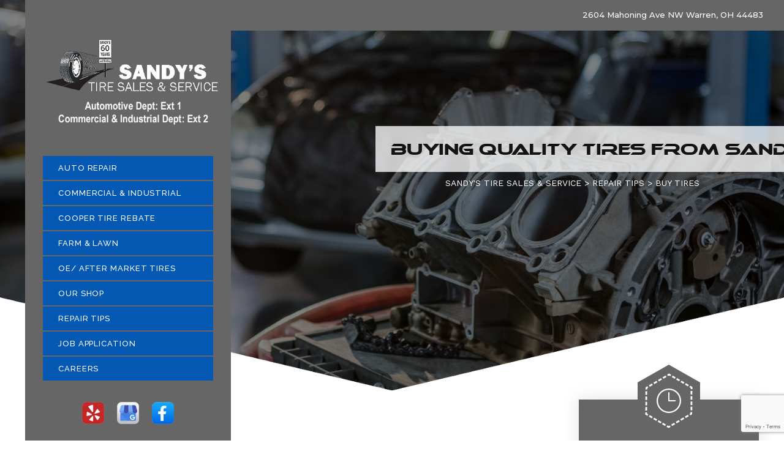

--- FILE ---
content_type: text/html; charset=UTF-8
request_url: https://www.sandystiresales.com/Warren-tire-selector.php
body_size: 45114
content:
<!DOCTYPE html>
<html lang="en">
<head>

		<title>Tire Quotes | Sandy's Tire Sales & Service</title>
	<meta http-equiv="Content-type" content="text/html; charset=utf-8" />
	<meta name="geo.position" content="41.2580055; -80.8332141"/>
	<meta name="geo.placename" content="Warren, OH"/>
	<meta name="geo.region" content="US-OH" />
	<meta name="ICBM" content="41.2580055,-80.8332141" />
	<meta name="Description" content="Find the right tires for your vehicle with custom quotes. Explore trusted brands that deliver the safety and performance you need on the road."/>
	<meta name="viewport" content="width=device-width, initial-scale=1.0">
	<link rel="shortcut icon" type="image/x-icon" href="images/favicon.ico" />
	<meta charset="utf-8" />
	<meta name="thumbnail" content="https://www.sandystiresales.com/custom/386fd0d.jpg" />
        <meta property="og:image" content="https://www.sandystiresales.com/custom/386fd0d.jpg" />
	<link rel="canonical" href="https://www.sandystiresales.com/Warren-tire-selector.php" />
	

		<link rel="stylesheet" href="css/jquery.fancybox.css?v=2.1.5" type="text/css" media="screen" />
	<link rel="stylesheet" href="https://cdn.repairshopwebsites.com/defaults/css/rateit.css" type="text/css" media="screen" />
	<link href="https://fonts.googleapis.com/css?family=Montserrat:300,300i,400,400i,500,500i,600,600i,700,700i|Poppins:300,300i,400,400i,500,500i,600,600i,700,700i|Raleway:300,300i,400,400i,500,500i,600,600i,700,700i|Oswald:700|Work+Sans" rel="stylesheet">


	<!-- Vendor Styles -->
	<link rel="stylesheet" href="css/slick.css" />

	<!-- App Styles -->
	<link rel="stylesheet" href="css/css.css" />
	<link rel="stylesheet" href="https://cdn.repairshopwebsites.com/defaults/css/default.css" type="text/css" media="all" />
		<!-- Vendor JS -->
	<script src="https://code.jquery.com/jquery-1.12.4.min.js" integrity="sha256-ZosEbRLbNQzLpnKIkEdrPv7lOy9C27hHQ+Xp8a4MxAQ=" crossorigin="anonymous"></script>
	<script src="js/slick.min.js"  defer></script>

	
	<script type="text/javascript" src="js/jquery.fancybox.pack.js?v=2.1.5" defer></script>
	<script type="text/javascript" src="https://cdn.repairshopwebsites.com/defaults/js/jquery.rateit.js" defer></script>


	<!-- App JS -->
	<script src="js/functions.js" defer></script>




<script type="application/ld+json"> { "@context" : "http://schema.org", "@type" : "AutoRepair", "name" : "Sandy's Tire Sales & Service", "description" : "Sandy's Tire Sales & Service | Expert Auto Repair Services in Warren, OH. Call Today 330-392-9640 or drop by 2604 Mahoning Ave NW", "url" : "https://www.sandystiresales.com", "id" : "https://www.sandystiresales.com/", "image" : "https://www.sandystiresales.com/custom/logo.png", "priceRange" : "$", "address" : { "@type": "PostalAddress", "streetAddress": "2604 Mahoning Ave NW", "addressLocality": "Warren", "addressRegion": "OH", "postalCode": "44483", "addressCountry": "US"}, "geo" : { "@type": "GeoCoordinates", "latitude": "41.2580055", "longitude": "-80.8332141"}, "telephone" : "330-392-9640", "openingHours": [ "Mo 08:00-16:30", "Tu 08:00-16:30", "We 08:00-16:30", "Th 08:00-16:30", "Fr 08:00-16:30", "Sa 00:00-00:00", "Su 00:00-00:00"], "areaServed" : ["Warren", "Trumbull County", "Trumbull County", "Portage County", "Geauga County", "Mahoning County", "Ashtabula County", "NE Ohio", "Western PA"], "sameAs" : ["https://www.yelp.com/biz/sandys-tire-sales-and-service-warren-3","https://goo.gl/maps/qtpyCPwsDHaUgVq2A","https://www.facebook.com/pages/category/Tire-Dealer---Repair-Shop/Sandys-Tire-Sales-Service-1076128889173467/"], "aggregateRating" : {"@type": "AggregateRating", "ratingValue": "5.0",  "reviewCount": "1"},"review": [{"@type": "Review", "url": "https://www.sandystiresales.com/Trumbull County-testimonials.html","author": {"@type": "Person","name": "Jon D." },"description": "Great shop!", "inLanguage": "en", "reviewRating": { "@type": "Rating","worstRating": 1,"bestRating": 5,"ratingValue": 5.0}}]} </script>

	<style type = "text/css">

.header:after { background: #666666; }
.header .header__inner { background: #666666; }
.header .header__utilities { background: #666666; }
.header .header__utilities:after { border-color: #666666 transparent transparent transparent; }
.header .header__entry { background: #666666;  color: #FFFFFF }
.header .phones {  color: #FFFFFF }

.mobile_slogan_header_bar { color: #FFFFFF; }
.mobile__header__foot { color: #FFFFFF; }
.mobile-header-list-logos-alt li { border: 2px solid #FFFFFF; }
.mobile-header-list-logos-alt .ico-location, .mobile-header-list-logos-alt .ico-envelope { fill: #FFFFFF !important; }
.mobile-header-list-logos-alt .ico-phone-head { color: #FFFFFF !important; }
.nav-location { color: #FFFFFF; }

@media (max-width: 767px) {
.header { background: #666666 }
}

.nav { color: #FFFFFF; }
.nav > ul > li > a { background: #0559B2; }
.nav > ul > li > a:hover { background: #000000; color: #FFFFFF; }
.nav > ul > li:hover > a { background: #000000; color: #FFFFFF; }
.nav .sub a { background: #0559B2; color: #FFFFFF; }
.nav .sub ul { background: #000000; }
.nav .sub a:hover { background: #000000; color: #FFFFFF; }

.header .btn { background: #CC0000;  color: #FFFFFF; }
.header .btn:hover { background: #000000; color: #FFFFFF }

.line .line__border path { fill: #CC0000; }
.line .line__figure path { fill: #CC0000; }
.line { background: #CC0000; }

.widget-hours { background: #666666; color: #FFFFFF; }
.widget-hours .icon { background-color: #666666; }
.widget-hours .icon:before {  border-bottom: 29.44px solid #666666;  }
.widget-hours .icon:after { border-top: 29.44px solid #666666; }
@media (max-width: 767px) {
.widget-hours .icon:before { border-bottom-width: 18.76px; }
.widget-hours .icon:after { border-top-width: 18.76px; }
}

.widget-hours:before, .widget-hours:after { background: #666666; }

.widget-location { background: #0559B2; color: #FFFFFF; }
.widget-location .icon { background-color: #0559B2; }
.widget-location .icon:before {  border-bottom: 29.44px solid #0559B2;  }
.widget-location .icon:after { border-top: 29.44px solid #0559B2; }
.widget-help--large:before, .widget-help--large:after { background-color: #0559B2;  }
@media (max-width: 767px) {
.widget-location .icon:before { border-bottom-width: 18.76px; }
.widget-location .icon:after { border-top-width: 18.76px; }
}

.widget-location .btn { background: #CC0000;  color: #FFFFFF; }
.widget-location .btn:hover { background: #000000; color: #FFFFFF }

.widget-contact { background: #666666; color: #FFFFFF; }
.widget-contact .icon { background-color: #666666; }
.widget-contact .icon:before {  border-bottom: 29.44px solid #666666;  }
.widget-contact .icon:after { border-top: 29.44px solid #666666; }
@media (max-width: 767px) {
.widget-contact .icon:before { border-bottom-width: 18.76px; }
.widget-contact .icon:after { border-top-width: 18.76px; }
}

.widget-contact:before, .widget-contact:after { background: #666666; }

.section-services h2 { color: #000000; }
.widget-small h5 { background: #0559B2; color: #FFFFFF; }
.section-services .icon-wheel { background-color: #000000; }
.section-services .icon-wheel:before { border-bottom: 12.70px solid #000000; }
.section-services .icon-wheel:after { border-top: 12.70px solid #000000; }
.section-services .icon-wheel--small:before { border-bottom: 6.35px solid #000000; }
.section-services .icon-wheel--small:after { border-top: 6.35px solid #000000; }
.section-services .icon-wheel path.dot { fill: #000000 !important; } 


.section-tags { background: #8F8F8F; }
.section-tags .section__head h3 { color: #000000; }
.section-tags .section__head h2 { color: #000000; }
.section-tags a { background: #CC0000; color: #FFFFFF; }
.section-tags a:hover { background: #666666; color: #FFFFFF; }

.section-tags .icon-wheel { background-color: #0559B2; }
.section-tags .icon-wheel:before { border-bottom: 12.70px solid #0559B2; }
.section-tags .icon-wheel:after { border-top: 12.70px solid #0559B2; }
.section-tags .icon-wheel--small:before { border-bottom: 6.35px solid #0559B2; }
.section-tags .icon-wheel--small:after { border-top: 6.35px solid #0559B2; }
.section-tags .icon-wheel path.dot { fill: #0559B2 !important; }

.callout { background: #F4F4F4; }
.callout .callout__entry h4 { color: #000000; }
.callout .callout__entry h2 { color: #0559B2; }

.callout .btn { background: #CC0000;  color: #FFFFFF; }
.callout .btn:hover { background: #CC0000; color: #FFFFFF }

.coupon .coupon__content h2 { color: #CC0000; }
.coupon .coupon__content p { color: #0559B2; }

.slider-tips h3 { color: #D0D0D0; }
.slider-tips .icon-wheel { background-color: #CC0000; }
.slider-tips .icon-wheel:before { border-bottom: 12.70px solid #CC0000; }
.slider-tips .icon-wheel:after { border-top: 12.70px solid #CC0000; }
.slider-tips .icon-wheel--small:before { border-bottom: 6.35px solid #CC0000; }
.slider-tips .icon-wheel--small:after { border-top: 6.35px solid #CC0000; }
.slider-tips .icon-wheel path.dot { fill: #CC0000 !important; } 
.slider-tips .slider__inner { color: #FFFFFF; }

.section-articles .section-head h2 { color: #000000; }
.section-articles .icon-wheel { background-color: #CC0000; }
.section-articles .icon-wheel:before { border-bottom: 12.70px solid #CC0000; }
.section-articles .icon-wheel:after { border-top: 12.70px solid #CC0000; }
.section-articles .icon-wheel--small:before { border-bottom: 6.35px solid #CC0000; }
.section-articles .icon-wheel--small:after { border-top: 6.35px solid #CC0000; }
.section-articles .icon-wheel path.dot { fill: #CC0000 !important; } 
.article__image { background: #0559B2; }

.section-testimonials .section-head h3 { color: #000000; }
.section-testimonials .section-head h2 { color: #000000; }
.testimonial { background: #0559B2; color: #FFFFFF; }
.section-testimonials .icon-wheel { background-color: #000000; }
.section-testimonials .icon-wheel:before { border-bottom: 12.70px solid #000000; }
.section-testimonials .icon-wheel:after { border-top: 12.70px solid #000000; }
.section-testimonials .icon-wheel--small:before { border-bottom: 6.35px solid #000000; }
.section-testimonials .icon-wheel--small:after { border-top: 6.35px solid #000000; }
.section-testimonials .icon-wheel path.dot { fill: #000000 !important; } 

.services-large { background: #000000; }
.services-large .services__head h4 { color: #F1F1F1; }
.services-large .footer_services_list { color: #F1F1F1; }

.footer { color: #FFFFFF; }
.footer .footer__links a { color: #FFFFFF; }
.footer .footer__inner { background: #666666; }

.subscribe .btn { background: #CC0000;  color: #FFFFFF; }
.subscribe .btn:hover { background: #000000; color: #FFFFFF }

.map .map__box.active { background: #0559B2; color: #FFFFFF; }

.map .map__box.active h4, 
.map .map__box.active p { color: #FFFFFF; }
.map .map__box:before { border-color: transparent transparent #0559B2 transparent; }


	.cta a:hover { background: #FFFFFF !important; color: #022A54 !important; }

@media (max-width: 767px) {
  .map .map__inner { bottom: 75px; }
  .map .map__boxes { position: fixed; }

}

</style>

</head>

<body>

	<div class="wrapper">

<header class="header animate">
	<div class="shell">

			<div class = "mobile_slogan_header_bar">
				<p>Best Auto Repair, Warren</p>
			</div> 


			<div class = "mobile_header">
				<a href="index.php" class="mobile_header_logo">
					<img src="custom/logo.png" alt="Sandy's Tire Sales & Service">
				</a>

				<a href="#" class="btn-menu visible-xs-inline-block js-class" data-target=".header" data-class="nav-open">
				<span></span>
				
				<span></span>
				
				<span></span>
			</a>

			</div> 

			<div class="mobile__header__foot mobile-header-visible-xs-block">
				<strong>CONTACT US</strong>

				<ul class="mobile-header-list-logos-alt">
					<li>
						<a href="Warren-auto-repair-shop-location.html">
							<svg class="ico-location" viewBox="0 0 17 24" id="ico-location" xmlns="http://www.w3.org/2000/svg"><path d="M16.6 5.973a7.367 7.367 0 0 0-.4-.96A8.509 8.509 0 0 0 0 7.445V8.47c0 .042.015.426.037.618.307 2.39 2.246 4.928 3.693 7.317C5.287 18.966 6.904 21.483 8.505 24c.987-1.642 1.971-3.306 2.936-4.906.263-.47.568-.939.831-1.386.175-.3.511-.6.664-.875C14.493 14.06 17 11.265 17 8.513V7.381a8.318 8.318 0 0 0-.4-1.408zm-8.145 5.141a3.016 3.016 0 0 1-2.888-2.005 2.705 2.705 0 0 1-.081-.747v-.661A2.829 2.829 0 0 1 8.55 4.97a3.064 3.064 0 0 1 3.112 3.073 3.145 3.145 0 0 1-3.209 3.071z"/>
					 		</svg>
						</a>
					</li>

					<li>
						<a href="tel:330-392-9640" class = "lmc_main">
							<svg class="ico-phone-head" viewBox="0 0 19 18" id="ico-phone-head" xmlns="http://www.w3.org/2000/svg"><path d="M18.99 14.202a.843.843 0 0 1-.282.761l-2.675 2.518a1.5 1.5 0 0 1-.473.324 2 2 0 0 1-.573.171c-.013 0-.054 0-.121.01a2.6 2.6 0 0 1-.261.01 9.3 9.3 0 0 1-3.329-.735 17.854 17.854 0 0 1-2.806-1.458 20.743 20.743 0 0 1-3.339-2.67 21.22 21.22 0 0 1-2.333-2.517A17.832 17.832 0 0 1 1.31 8.395a11.681 11.681 0 0 1-.845-1.849 9.417 9.417 0 0 1-.382-1.43 4.478 4.478 0 0 1-.081-.944c.013-.229.02-.357.02-.382a1.8 1.8 0 0 1 .181-.544 1.434 1.434 0 0 1 .342-.448L3.22.262a.909.909 0 0 1 .644-.267.774.774 0 0 1 .463.144 1.346 1.346 0 0 1 .342.353l2.152 3.87a.886.886 0 0 1 .1.668 1.174 1.174 0 0 1-.342.61l-.986.934a.317.317 0 0 0-.07.124.46.46 0 0 0-.03.144 3.348 3.348 0 0 0 .362.916 8.424 8.424 0 0 0 .744 1.116 12.744 12.744 0 0 0 1.428 1.515 13.072 13.072 0 0 0 1.609 1.363 9.213 9.213 0 0 0 1.177.714 3.174 3.174 0 0 0 .724.277l.251.048a.506.506 0 0 0 .131-.028.348.348 0 0 0 .131-.067l1.146-1.106a1.275 1.275 0 0 1 .845-.305 1.092 1.092 0 0 1 .543.115h.02l3.882 2.174a.965.965 0 0 1 .504.628z" fill="currentColor"/>
							</svg>
						</a>
					</li>

					<li>
						<a href="Warren-auto-repair-shop.php">
							<svg class="ico-envelope" viewBox="0 0 1000 1000" id="ico-envelope" xmlns="http://www.w3.org/2000/svg"><path d="M610.6 466.8c-29.8 20.1-59.6 40.1-89.5 60.3-8.6 5.7-23.1 5.7-31.8 0-34.1-22.6-68.1-45-102.3-67.6L29 796.8C41.1 809.2 57.9 817 76.5 817h846.7c16.2 0 30.5-6.5 42-16.1L610.6 466.8zM19 216.5c-5.7 9.7-9 20.7-9 32.6v501.4c0 6.6 2 12.6 3.8 18.6l347-327C246.8 367 132.8 291.7 19 216.5zm971 534V249.1c0-11.6-3.1-22.5-8.6-32.3-114.9 77.4-229.7 154.8-344.6 232.4l347.7 327.6c3.5-8.1 5.5-16.9 5.5-26.3zM81.7 182.9C222.9 276 363.9 368.8 505.3 462c138.1-93.2 276.5-186 414.6-279.1H81.7z"/>
							</svg>
						</a>
					</li>
				</ul><!-- /.list-logos-alt -->
			</div><!-- /.header__foot -->

		<div class="header__inner">


			<div class="header__utilities">
				<a href="index.php" class="logo hidden-xs">
					<img src="custom/logo.png" alt="Sandy's Tire Sales & Service">
				</a>


				<nav class="nav">
					<ul><li class = " has-dd"><a href = "Warren-auto-service-repair.html">AUTO REPAIR</a><div class = "sub"><ul><li><a href = "Warren-auto-service-repair.html">REPAIR SERVICES</a></li><li><a href = "Warren-new-tires.html">TIRES</a></li><li><a href = "Warren-towing-services.html">TOWING OPTIONS</a></li><li><a href = "guarantee.html">GUARANTEES</a></li></ul></div></li><li class = " has-dd"><a href = "Warren-commercial.html">COMMERCIAL & INDUSTRIAL</a><div class = "sub"><ul><li><a href = "Warren-industrial.html">INDUSTRIAL</a></li><li><a href = "Warren-commercial-tires.html">COMMERCIAL TIRES</a></li><li><a href = "Warren-commercial-truck-services.html">TRUCK</a></li><li><a href = "Warren-additional-tire-service.html">ADDITIONAL TIRE SERVICE</a></li></ul></div></li><li><a href = "https://www.coopertire.com/en_US/offers.html" target = "new">COOPER TIRE REBATE</a></li><li><a href = "Warren-farm-lawn-garden.html">FARM & LAWN</a></li><li><a href = "Warren-new-tires.html">OE/ AFTER MARKET TIRES</a></li><li class = " has-dd"><a href = "Warren-auto-repairs.html">OUR SHOP</a><div class = "sub"><ul><li><a href = "Warren-auto-repair-shop-location.html">LOCATION</a></li><li><a href = "Warren-testimonials.html">REVIEWS</a></li><li><a href = "Warren-customer-service.html">CUSTOMER SERVICE</a></li><li><a href = "defaults/files/DrivabilityForm.pdf" target = "new">DROP-OFF FORM</a></li></ul></div></li><li class = " has-dd"><a href = "Warren-auto-repair-shop.php">REPAIR TIPS</a><div class = "sub"><ul><li><a href = "Warren-broken-car.html">IS MY CAR BROKEN?</a></li><li><a href = "Warren-general-maintenance.html">GENERAL MAINTENANCE</a></li><li><a href = "Warren-helpful-info.html">COST SAVING TIPS</a></li><li><a href = "Warren-gas-price-calculator.php">TRADE IN A GAS GUZZLER</a></li><li><a href = "Warren-tire-selector.php">BUY TIRES</a></li></ul></div></li><li><a href = "custom/jobapp.pdf" target = "new">JOB APPLICATION</a></li><li><a href = "Warren-auto-repair-careers.php">CAREERS</a></li></ul>
					<div class = "nav-location">
<p><b>Sandy's Tire Sales & Service</b><br>
<a href = "https://maps.google.com/maps?q=2604 Mahoning Ave NW Warren OH, 44483" target = "new">2604 Mahoning Ave NW<br>
Warren, OH 44483</a><br>
<a href = "tel:3303929640">330-392-9640</a>
</div>
				</nav><!-- /.nav -->

				<div class="socials">
					<ul>
						<li><a href = "https://www.yelp.com/biz/sandys-tire-sales-and-service-warren-3" target='new'><img src = "https://cdn.repairshopwebsites.com/defaults/images/yelp_sticker_sm.webp" alt = "Yelp" border = "0"></a></li><li><a href = "https://goo.gl/maps/qtpyCPwsDHaUgVq2A" target='new'><img src = "https://cdn.repairshopwebsites.com/defaults/images/sticker_gbp_house.webp" alt = "Google Business Profile" border = "0"></a></li><li><a href = "https://www.facebook.com/pages/category/Tire-Dealer---Repair-Shop/Sandys-Tire-Sales-Service-1076128889173467/" target='new'><img src = "https://cdn.repairshopwebsites.com/defaults/images/facebook_sticker_sm.webp" alt = "Facebook" border = "0"></a></li>
					</ul>
				</div><!-- /.socials -->

				<div class="phones">
					<img src = "images/phone.svg" width = "15" height = "15" class = "phone-icon" alt = "Phone">

					<h5>
						<a href = "tel:3303929640">330-392-9640</a>
					</h5>
				</div><!-- /.phones -->
				
				
			</div><!-- /.header__utilities -->

			<div class="header__entry">
				<p>2604 Mahoning Ave NW Warren, OH 44483</p>
			</div><!-- /.header__entry -->

			
		</div><!-- /.header__inner -->
	</div><!-- /.shell -->
</header><!-- /.header -->


		<main class="main">
			<div class="intro intro--alt animate">
				<div class="shell">
					<figure class="intro__background intro__background--overlay" style="background-image: url(images/intro-bg-2.png);"></figure><!-- /.intro__background -->

					<div class="intro__content">
						<h1 class="intro__title">Buying Quality Tires From Sandy's Tire Sales & Service</h1><!-- /.intro__title -->

						<h2 class="breadcrumbs">
							<a href="index.php">SANDY'S TIRE SALES & SERVICE</a> > <a href="Warren-auto-repair-shop.php">REPAIR TIPS</a> > <a href="Warren-tire-selector.php">BUY TIRES</a>
						</h2><!-- /.breadcrumbs -->
					</div><!-- /.intro__content -->
				</div><!-- /.shell -->

				<figure class="intro__mask" style="background-image: url(images/mask.png);"></figure><!-- /.intro__mask -->
			</div><!-- /.intro -->
			<article class="article-large animate">
				<div class="shell">
					<div class="article__inner">
						<div class="article__content">
					    <script>
               function setCaptchaForm() {
                 document.getElementById("captchaFormName").value = "contact"
                 document.getElementById("captchaFormId").value = "contact-form"
               }
             </script>

<script src="https://cdn.repairshopwebsites.com/defaults/js/vehicleDropDowns.js" defer></script>

		 <form name="contact" id="contact-form" action="Warren-tire-selector.php" method="POST">
		
		<script type="text/javascript">
			var RecaptchaOptions = {
				theme : "white"
 			};
		</script>
			
	<div class="fancy-wrapper">
    	<div class="one_whole" style="max-width:900px; padding:20px 0px; background-color:#FFFFFF;" id="appointment">


        	<div class="first_half">
                <div class="form_1 form_1_format">
                    <div class="form_1_top"></div>
                    <div class="one_whole" style="padding:1px; max-width:374px; padding:20px 0px;">

<p>Simply enter your vehicle information, including year, make, and model, along with some basic personal details, and we'll provide you with a personalized tire quote. Whether you're looking to enhance performance, ensure safety, or just need a seasonal tire change, we make finding the right tires easy and efficient. Get started now to see competitive options curated just for you!</p>

<h2>Personal Information</h2>


                    <input type="text" placeholder="Name (Required)" name="name" maxlength = 40 value=""/>
                    <input type="text" placeholder="Email (Required)" name="email" maxlength = 40 value=""/>
                    <input type="text" placeholder="Phone (Required)"  name="phone" maxlength = 20 value=""/>




    <input type = "hidden" name = "location" id='locationFormId' value = "Sandy's Tire Sales & Service;counter@sandystiresales.com;6131;;2604 Mahoning Ave NW">




                    </div>
                </div>
                <div class="clear"></div>
                
                <div class="form_1 form_1_format" style="margin-top:20px;">
                    <div class="form_1_top"></div>
                    <div class="one_whole" style="padding:1px; max-width:374px; padding:20px 0px;">
 

                  	<h2>Vehicle Information</h2>


                       
                        <select name = "carYear" id = "carYear" class="select_styled" >
                                <option value = "">Year</option>
                                <option value = "2024">2024</option><option value = "2023">2023</option><option value = "2022">2022</option><option value = "2021">2021</option><option value = "2020">2020</option><option value = "2019">2019</option><option value = "2018">2018</option><option value = "2017">2017</option><option value = "2016">2016</option><option value = "2015">2015</option><option value = "2014">2014</option><option value = "2013">2013</option><option value = "2012">2012</option><option value = "2011">2011</option><option value = "2010">2010</option><option value = "2009">2009</option><option value = "2008">2008</option><option value = "2007">2007</option><option value = "2006">2006</option><option value = "2005">2005</option><option value = "2004">2004</option><option value = "2003">2003</option><option value = "2002">2002</option><option value = "2001">2001</option><option value = "2000">2000</option><option value = "1999">1999</option><option value = "1998">1998</option><option value = "1997">1997</option><option value = "1996">1996</option><option value = "1995">1995</option><option value = "1994">1994</option><option value = "1993">1993</option><option value = "1992">1992</option><option value = "1991">1991</option><option value = "1990">1990</option><option value = "1989">1989</option><option value = "1988">1988</option><option value = "1987">1987</option><option value = "1986">1986</option><option value = "1985">1985</option><option value = "1984">1984</option><option value = "1983">1983</option><option value = "1982">1982</option><option value = "1981">1981</option><option value = "1980">1980</option><option value = "1979">1979</option><option value = "1978">1978</option><option value = "1977">1977</option><option value = "1976">1976</option><option value = "1975">1975</option><option value = "1974">1974</option><option value = "1973">1973</option><option value = "1972">1972</option><option value = "1971">1971</option><option value = "1970">1970</option><option value = "1969">1969</option><option value = "1968">1968</option><option value = "1967">1967</option><option value = "1966">1966</option><option value = "1965">1965</option><option value = "1964">1964</option><option value = "1963">1963</option><option value = "1962">1962</option><option value = "1961">1961</option><option value = "1960">1960</option><option value = "1959">1959</option><option value = "1958">1958</option><option value = "1957">1957</option><option value = "1956">1956</option><option value = "1955">1955</option><option value = "1954">1954</option><option value = "1953">1953</option><option value = "1952">1952</option><option value = "1951">1951</option><option value = "1950">1950</option><option value = "1949">1949</option><option value = "1948">1948</option>
                        </select>

                        <select name = "carMake" id ="carMake"  class="select_styled" >
                                <option value = "">Make</option>
                                
                        </select>
        
                
                        <select name = "carModel" id="carModel"  class="select_styled" >
                                <option value = "">Model</option>
                                
                        </select>

                    
                        <select name = "carSize" id = "carSize" class="select_styled">
                                <option value = "">Tire Size</option>
                                
                        </select>


                        
                    </div>
                </div>
            </div>
            <div class="last_half">
            	<div class="form_1 form_1_format">
                    <div class="form_1_top"></div>
                    <div class="one_whole" style="padding:1px; max-width:374px; padding:20px 0px;">

                   	<h2>Tires Carried</h2>
<div class="small_notes" style="font-size:12px;"><p>Do you prefer a particular brand of tires?</p></div>

<div class="tireform-checkbox"><input type = "checkbox" class = "tire-checkbox" name = "tire_selection[]" value = "Cooper"><img src="https://cdn.repairshopwebsites.com/defaults/images/coopertiressm.png" alt = "Cooper" style = "width: 140px;" border = 0></div>


<input type = "checkbox" class = "tire-checkbox" name = "tire_selection[]" value = "Best Price"><p>&nbsp;&nbsp;Best Price</p>

<div class="clear"></div>


                    </div>
                </div>
                
                <div class="form_1 form_1_format" style="margin-top:20px;">
                    <div class="form_1_top"></div>
                    <div class="one_whole" style="padding:1px; max-width:374px; padding:20px 0px;">
                    	<h2>Comments</h2>
                        <textarea style="height:140px;" name="questions"></textarea>
                    </div>
                </div>


            </div>



            <div class="clear"></div>
<div style="text-align:center;">
<br>

</div>

            <div style="text-align:center; margin-top:20px;">
            	<script src="https://www.google.com/recaptcha/api.js?render=6LelbGQqAAAAAEkpQqdrUDVJ29a3Yl_IMT50Y6Ah"></script>
<script>
   function onSubmit(token) {
    const formId = document.getElementById("captchaFormId").value
     document.getElementById(formId).submit();
   }
 </script>
<script>
function recaptcha() {

    const formName = document.getElementById("captchaFormName").value
    grecaptcha.ready(function() {
    // do request for recaptcha token
    // response is promise with passed token
        grecaptcha.execute('6LelbGQqAAAAAEkpQqdrUDVJ29a3Yl_IMT50Y6Ah', {action:'formName'})
                  .then(function(token) {
            // add token value to form
            document.getElementById('g-recaptcha-response').value = token;
        });
    });

	
}
</script>

<input type="hidden" name="captchaFormName" id="captchaFormName">
<input type="hidden" name="captchaFormId" id="captchaFormId">

<button class="form_1_submit g-recaptcha" data-sitekey="6LelbGQqAAAAAEkpQqdrUDVJ29a3Yl_IMT50Y6Ah" data-callback='onSubmit' onclick="setCaptchaForm();recaptcha();">
Submit</button>
            </div>
        </div>
    </div>




	<input type="text" name="my_url" class="my-url" value="">
								</form>
 <script src="https://cdn.repairshopwebsites.com/defaults/js/placeholders.min.js"></script>
 
                                        
                                        
						</div><!-- /.article__content -->
											<aside class="article__aside">
															<div class="widget-help widget-hours  eq-height">
									<header class="widget__head">
										<figure class="icon icon--clock">
											<?xml version="1.0" encoding="iso-8859-1"?>
											<!-- Generator: Adobe Illustrator 19.1.0, SVG Export Plug-In . SVG Version: 6.00 Build 0)  -->
											<svg version="1.1" id="Capa_1" xmlns="http://www.w3.org/2000/svg" xmlns:xlink="http://www.w3.org/1999/xlink" x="0px" y="0px"
												 viewBox="0 0 41.301 41.301" style="enable-background:new 0 0 41.301 41.301;" xml:space="preserve">
											<path style="fill:#1E201D;" d="M20.642,0c5.698,0,10.857,2.317,14.602,6.047c3.73,3.746,6.047,8.905,6.047,14.603
												c0,5.698-2.317,10.857-6.047,14.603c-3.746,3.73-8.904,6.047-14.602,6.047S9.786,38.983,6.056,35.253
												C2.31,31.507,0.008,26.349,0.008,20.65c0-5.698,2.301-10.857,6.047-14.603C9.786,2.317,14.944,0,20.642,0L20.642,0z M31.166,19.523
												c0.619,0,1.111,0.508,1.111,1.127c0,0.619-0.492,1.127-1.111,1.127H20.674h-0.032c-0.413,0-0.778-0.238-0.968-0.571l-0.016-0.016
												l0,0l-0.016-0.032l0,0v-0.016l0,0l-0.016-0.032l0,0l-0.016-0.032l0,0v-0.016l0,0l-0.016-0.032l0,0l-0.016-0.016l0,0v-0.032l0,0
												l-0.016-0.032l0,0v-0.016l0,0l-0.016-0.032l0,0v-0.032l0,0v-0.016v-0.016l-0.016-0.016l0,0v-0.032l0,0v-0.032l0,0V20.73l0,0v-0.016
												l0,0v-0.032l0,0V20.65l0,0V7.206c0-0.619,0.492-1.111,1.111-1.111c0.619,0,1.127,0.492,1.127,1.111v12.317H31.166z M33.657,7.635
												c-3.333-3.333-7.936-5.381-13.015-5.381S10.96,4.301,7.627,7.635C4.31,10.968,2.246,15.571,2.246,20.65
												c0,5.079,2.063,9.682,5.381,13.016c3.333,3.333,7.936,5.381,13.015,5.381s9.682-2.048,13.015-5.381
												c3.333-3.333,5.397-7.936,5.397-13.016C39.054,15.571,36.991,10.968,33.657,7.635L33.657,7.635z"/>
											<g> </g> <g> </g> <g> </g> <g> </g> <g> </g> <g> </g> <g> </g> <g> </g> <g> </g> <g> </g> <g> </g> <g> </g> <g> </g> <g> </g> <g> </g>
											</svg>

											<?xml version="1.0" encoding="iso-8859-1"?>
											<!-- Generator: Adobe Illustrator 19.1.0, SVG Export Plug-In . SVG Version: 6.00 Build 0)  -->
											<svg version="1.1" id="Capa_1" xmlns="http://www.w3.org/2000/svg" xmlns:xlink="http://www.w3.org/1999/xlink" x="0px" y="0px"
												 viewBox="0 0 63.598 63.598" style="enable-background:new 0 0 63.598 63.598;" xml:space="preserve" class="icon__lines">
											<path d="M17.056,57.799h1.743v2h-2.907l-1.275-2.246l1.74-0.987L17.056,57.799z M4.033,34.854l-1.739,0.987l2.054,3.619l1.739-0.987
												L4.033,34.854z M10.196,45.711l-1.739,0.987l2.054,3.619l1.739-0.987L10.196,45.711z M13.276,51.139l-1.739,0.987l2.054,3.619
												l1.739-0.987L13.276,51.139z M7.115,40.284l-1.739,0.987l2.054,3.618l1.739-0.987L7.115,40.284z M2.299,31.799l0.708-1.246
												l-1.74-0.987L0,31.799l1.267,2.233l1.74-0.987L2.299,31.799z M9.168,19.695l-1.739-0.987l-2.054,3.618l1.739,0.987L9.168,19.695z
												 M15.329,8.84L13.59,7.852l-2.054,3.618l1.739,0.987L15.329,8.84z M6.087,25.123l-1.739-0.987l-2.054,3.618l1.739,0.987
												L6.087,25.123z M12.249,14.269l-1.739-0.987L8.455,16.9l1.739,0.987L12.249,14.269z M14.617,6.045l1.74,0.987l0.699-1.233h1.743v-2
												h-2.907L14.617,6.045z M26.799,5.799h4v-2h-4V5.799z M32.799,5.799h4v-2h-4V5.799z M20.799,5.799h4v-2h-4V5.799z M38.799,5.799h4v-2
												h-4V5.799z M47.241,7.032l1.74-0.987l-1.275-2.246h-2.907v2h1.743L47.241,7.032z M56.482,23.317l1.739-0.987l-2.054-3.618
												l-1.739,0.987L56.482,23.317z M50.321,12.46l1.739-0.987l-2.054-3.619l-1.739,0.987L50.321,12.46z M53.402,17.889l1.739-0.987
												l-2.054-3.619l-1.739,0.987L53.402,17.889z M59.564,28.744l1.739-0.987l-2.054-3.619l-1.739,0.987L59.564,28.744z M62.331,29.566
												l-1.74,0.987l0.708,1.246l-0.708,1.246l1.74,0.987l1.267-2.233L62.331,29.566z M48.263,54.751l1.739,0.987l2.054-3.618l-1.739-0.987
												L48.263,54.751z M51.353,49.334l1.739,0.987l2.054-3.618l-1.739-0.987L51.353,49.334z M54.435,43.905l1.739,0.987l2.054-3.618
												l-1.739-0.987L54.435,43.905z M57.516,38.477l1.739,0.987l2.054-3.618l-1.739-0.987L57.516,38.477z M46.542,57.799h-1.743v2h2.907
												l1.275-2.246l-1.74-0.987L46.542,57.799z M38.799,59.799h4v-2h-4V59.799z M26.799,59.799h4v-2h-4V59.799z M32.799,59.799h4v-2h-4
												V59.799z M20.799,59.799h4v-2h-4V59.799z"/> <g> </g> <g> </g> <g> </g> <g> </g> <g> </g> <g> </g> <g> </g> <g> </g> <g> </g> <g> </g> <g> </g> <g> </g> <g> </g> <g> </g> <g> </g>
											</svg>
										</figure><!-- /.icon icon-/-clock -->
									</header><!-- /.widget__head -->
					
									<div class="widget__body">
										<h4>
											We're<br>
											Here For You
										</h4>
					
										<ul>
											<li>
												<p>MON</p>
												
												<p>8:00AM - 4:30PM</p>
											</li>
											
											<li>
												<p>TUE</p>
												
												<p>8:00AM - 4:30PM</p>
											</li>
											
											<li>
												<p>WED</p>
												
												<p>8:00AM - 4:30PM</p>
											</li>
											
											<li>
												<p>THU</p>
												
												<p>8:00AM - 4:30PM</p>
											</li>
											
											<li>
												<p>FRI</p>
												
												<p>8:00AM - 4:30PM</p>
											</li>
											
											<li>
												<p>SAT</p>
												
												<p>Closed</p>
											</li>

<li>
												<p>SUN</p>
												
												<p>Closed</p>
											</li>
										</ul>
	
<br>
								</div><!-- /.widget__body -->
								</div><!-- /.widget-help -->
							
							
															<div class="widget-help widget-contact eq-height">
									<header class="widget__head">
										<figure class="icon icon--phone">
											<?xml version="1.0" encoding="iso-8859-1"?>
											<!-- Generator: Adobe Illustrator 16.0.0, SVG Export Plug-In . SVG Version: 6.00 Build 0)  -->
											<!DOCTYPE svg PUBLIC "-//W3C//DTD SVG 1.1//EN" "http://www.w3.org/Graphics/SVG/1.1/DTD/svg11.dtd">
											<svg version="1.1" id="Capa_1" xmlns="http://www.w3.org/2000/svg" xmlns:xlink="http://www.w3.org/1999/xlink" x="0px" y="0px"
												 width="512px" height="512px" viewBox="0 0 512 512" style="enable-background:new 0 0 512 512;" xml:space="preserve">
											<g>
												<path d="M256,32c123.5,0,224,100.5,224,224S379.5,480,256,480S32,379.5,32,256S132.5,32,256,32 M256,0C114.625,0,0,114.625,0,256
													s114.625,256,256,256s256-114.625,256-256S397.375,0,256,0L256,0z M398.719,341.594l-1.438-4.375
													c-3.375-10.062-14.5-20.562-24.75-23.375L334.688,303.5c-10.25-2.781-24.875,0.969-32.405,8.5l-13.688,13.688
													c-49.75-13.469-88.781-52.5-102.219-102.25l13.688-13.688c7.5-7.5,11.25-22.125,8.469-32.406L198.219,139.5
													c-2.781-10.25-13.344-21.375-23.406-24.75l-4.313-1.438c-10.094-3.375-24.5,0.031-32,7.563l-20.5,20.5
													c-3.656,3.625-6,14.031-6,14.063c-0.688,65.063,24.813,127.719,70.813,173.75c45.875,45.875,108.313,71.345,173.156,70.781
													c0.344,0,11.063-2.281,14.719-5.938l20.5-20.5C398.688,366.062,402.062,351.656,398.719,341.594z"/> </g> <g> </g> <g> </g> <g> </g> <g> </g> <g> </g> <g> </g> <g> </g> <g> </g> <g> </g> <g> </g> <g> </g> <g> </g> <g> </g> <g> </g> <g> </g>
											</svg>

											<?xml version="1.0" encoding="iso-8859-1"?>
											<!-- Generator: Adobe Illustrator 19.1.0, SVG Export Plug-In . SVG Version: 6.00 Build 0)  -->
											<svg version="1.1" id="Capa_1" xmlns="http://www.w3.org/2000/svg" xmlns:xlink="http://www.w3.org/1999/xlink" x="0px" y="0px"
												 viewBox="0 0 63.598 63.598" style="enable-background:new 0 0 63.598 63.598;" xml:space="preserve" class="icon__lines">
											<path d="M17.056,57.799h1.743v2h-2.907l-1.275-2.246l1.74-0.987L17.056,57.799z M4.033,34.854l-1.739,0.987l2.054,3.619l1.739-0.987
												L4.033,34.854z M10.196,45.711l-1.739,0.987l2.054,3.619l1.739-0.987L10.196,45.711z M13.276,51.139l-1.739,0.987l2.054,3.619
												l1.739-0.987L13.276,51.139z M7.115,40.284l-1.739,0.987l2.054,3.618l1.739-0.987L7.115,40.284z M2.299,31.799l0.708-1.246
												l-1.74-0.987L0,31.799l1.267,2.233l1.74-0.987L2.299,31.799z M9.168,19.695l-1.739-0.987l-2.054,3.618l1.739,0.987L9.168,19.695z
												 M15.329,8.84L13.59,7.852l-2.054,3.618l1.739,0.987L15.329,8.84z M6.087,25.123l-1.739-0.987l-2.054,3.618l1.739,0.987
												L6.087,25.123z M12.249,14.269l-1.739-0.987L8.455,16.9l1.739,0.987L12.249,14.269z M14.617,6.045l1.74,0.987l0.699-1.233h1.743v-2
												h-2.907L14.617,6.045z M26.799,5.799h4v-2h-4V5.799z M32.799,5.799h4v-2h-4V5.799z M20.799,5.799h4v-2h-4V5.799z M38.799,5.799h4v-2
												h-4V5.799z M47.241,7.032l1.74-0.987l-1.275-2.246h-2.907v2h1.743L47.241,7.032z M56.482,23.317l1.739-0.987l-2.054-3.618
												l-1.739,0.987L56.482,23.317z M50.321,12.46l1.739-0.987l-2.054-3.619l-1.739,0.987L50.321,12.46z M53.402,17.889l1.739-0.987
												l-2.054-3.619l-1.739,0.987L53.402,17.889z M59.564,28.744l1.739-0.987l-2.054-3.619l-1.739,0.987L59.564,28.744z M62.331,29.566
												l-1.74,0.987l0.708,1.246l-0.708,1.246l1.74,0.987l1.267-2.233L62.331,29.566z M48.263,54.751l1.739,0.987l2.054-3.618l-1.739-0.987
												L48.263,54.751z M51.353,49.334l1.739,0.987l2.054-3.618l-1.739-0.987L51.353,49.334z M54.435,43.905l1.739,0.987l2.054-3.618
												l-1.739-0.987L54.435,43.905z M57.516,38.477l1.739,0.987l2.054-3.618l-1.739-0.987L57.516,38.477z M46.542,57.799h-1.743v2h2.907
												l1.275-2.246l-1.74-0.987L46.542,57.799z M38.799,59.799h4v-2h-4V59.799z M26.799,59.799h4v-2h-4V59.799z M32.799,59.799h4v-2h-4
												V59.799z M20.799,59.799h4v-2h-4V59.799z"/> <g> </g> <g> </g> <g> </g> <g> </g> <g> </g> <g> </g> <g> </g> <g> </g> <g> </g> <g> </g> <g> </g> <g> </g> <g> </g> <g> </g> <g> </g>
											</svg>
										</figure><!-- /.icon icon-/-phone -->
									</header><!-- /.widget__head -->
					
									<div class="widget__body">
										<h4>
											Have Questions?
										</h4>
					
										<p>
											We're here to help!
										</p>
					
										<h5>
											<a href = "tel:3303929640">330-392-9640</a>
										</h5>
									</div><!-- /.widget__body -->
								</div><!-- /.widget-help -->

						</aside><!-- /.article__aside -->
					
				</div><!-- /.article__inner -->

					
				</div><!-- /.shell -->
			</article><!-- /.article-large -->


			<div class="slider-partners animate">
				<div class="shell">
					<div class="slider__slides">
<div class="slider__slide">
							<div class="slider__image">
								<a href = "https://members.technetprofessional.com/members/s/" target='new'><img src = "https://cdn.repairshopwebsites.com/defaults/images/logo_technet.gif" alt = "TECH-NET" border = "0"></a>
							</div><!-- /.slider__image -->
						</div><!-- /.slider__slide --><div class="slider__slide">
							<div class="slider__image">
								<img src = "custom/GY-CT-logo.webp" alt = "Good Year and Cooper Tires" border = "0">
							</div><!-- /.slider__image -->
						</div><!-- /.slider__slide -->
                                <div class="slider__slide">
							<div class="slider__image">
								<a href="http://www.carcare.org/" target="new"><img src = "images/logo-carAware.gif" alt = "Car Care Aware" border = "0"></a>
							</div><!-- /.slider__image -->
						</div><!-- /.slider__slide -->
						
					</div><!-- /.slider__slides -->
				</div><!-- /.shell -->
			</div><!-- /.slider-partners -->
		</main><!-- /.main -->

<div class="services-large animate">
	<div class="shell">
		<figure class="services__background" style="background-image: url(images/footer-bg-shape.png);"></figure><!-- /.services__background -->

		<div class="services__inner">
			<header class="services__head">
				<h4>SERVICES WE OFFER</h4>
			</header><!-- /.services__head -->
			
			<div class="services__body">
				<ul class = "footer_services_list"><li><a href = "Warren-4x4-services.html">4x4 Services</a></li><li><a href = "AC-repair-Warren.html">AC Repair</a></li><li><a href = "Warren-alignment-services.html">Alignment</a></li><li><a href = "Warren-auto-parts-batteries.html">Batteries</a></li></ul><ul class = "footer_services_list footer_services_list_alt"><li><a href = "Warren-auto-brakes.html">Brakes</a></li><li><a href = "Warren-fleet-brakes.html">Commercial Fleet Services</a></li><li><a href = "Warren-auto-electrical-repair.html">Electrical Services</a></li><li><a href = "Warren-auto-electronics.html">Electronic Services</a></li></ul><ul class = "footer_services_list footer_services_list_alt"><li><a href = "Warren-fleet-tires.html">Fleet Tires</a></li><li><a href = "Warren-auto-repair-services.html">General Services</a></li><li><a href = "Warren-auto-ac-repair.html">Heating and Cooling Services</a></li><li><a href = "Warren-auto-services.html">Miscellaneous  Services</a></li></ul><ul class = "footer_services_list footer_services_list_alt"><li><a href = "Warren-quick-lube-services.html">Quick Lube Services</a></li><li><a href = "Warren-new-tires.html">Tires</a></li><li><a href = "Warren-towing-services.html">Towing</a></li><li><a href = "Warren-undercar-services.html">Undercar Services</a></li></ul>
			</div><!-- /.services__body -->
		</div><!-- /.services__inner -->
	</div><!-- /.shell -->
</div><!-- /.services-large -->
		<div class="footer-call-btn-overlay">
			<a href="tel:330-392-9640" class="btn__content lmc_main">
				<strong>TAP TO CALL NOW</strong>

				<span class = "lmc_main">330-392-9640</span>
			</a>

			<a href="#" class="btn__close">X</a>
		</div>
<footer class="footer animate">
	<div class="footer__inner">
		<div class="shell">
			<figure class="footer__background" style="background-image: url(images/footer-bg-shape-small.png);"></figure><!-- /.footer__background -->


				<h3>Sandy's Tire Sales & Service</h3>

<div class = "footer-nav-links">
<ul>
<li><a href = "Warren-auto-service-repair.html">Auto Repair Services</a></li>

</ul>
</div>



<div class = "footer-location-data">
				<ul>
<li><div class="footer__links footer__links--alt">
						

						<ul>

							<li>
								
								<p>
									2604 Mahoning Ave NW<br/>Warren, OH 44483
								</p>
							</li>
							
							<li>
								

													<a href = "tel:3303929640">330-392-9640</a>
							</li>
						</ul>
					</div><!-- /.footer__links -->
</li>
				</ul><!-- /.list-icons -->
</div>


<div class = "footer-content-statement">
	<div class="shell">
Call today at <a href = "tel:3303929640">330-392-9640</a> or come by the shop at 2604 Mahoning Ave NW, Warren, OH, 44483. Ask any car or truck owner in Warren who they recommend. Chances are they will tell you Sandy's Tire Sales & Service.
</div>
</div>






			<div class="footer__group">

				
				
			</div><!-- /.footer__group -->
		</div><!-- /.shell -->
	</div><!-- /.footer__inner -->

	<div class="footer__bar">
		<div class="shell">
			<div class="footer__bar-inner">
				<p>Copyright &copy; <script type="text/javascript">var today=new Date(); document.write(today.getFullYear());</script> <a href="http://www.repairshopwebsites.com" target=new>Repair Shop Websites</a>. All Rights Reserved | View Our <a href = "privacy-policy.html">Privacy Policy</a></p>
				
				<div class="footer__image">
				<ul class="list-cards">
					<li><img src="https://cdn.repairshopwebsites.com/defaults/images/pay_amex.png" alt = "American Express"></li><li><img src="https://cdn.repairshopwebsites.com/defaults/images/pay_check.png" alt = "Check"></li><li><img src="https://cdn.repairshopwebsites.com/defaults/images/pay_debit_atm.png" alt = "Debit / ATM"></li><li><img src="https://cdn.repairshopwebsites.com/defaults/images/pay_discover.png" alt = "Discover Card"></li><li><img src="https://cdn.repairshopwebsites.com/defaults/images/pay_MC.png" alt = "Master Card"></li><li><img src="https://cdn.repairshopwebsites.com/defaults/images/pay_visa.png" alt = "Visa"></li><li><img src="https://cdn.repairshopwebsites.com/defaults/images/pay_cash_green.png" alt = "Cash Green"></li>
				</ul>
				</div><!-- /.footer__image -->
			</div><!-- /.footer__bar-inner -->
		</div><!-- /.shell -->
	</div><!-- /.footer__bar -->
</footer><!-- /.footer -->
	</div><!-- /.wrapper -->



</body>
</html>


--- FILE ---
content_type: text/html; charset=utf-8
request_url: https://www.google.com/recaptcha/api2/anchor?ar=1&k=6LelbGQqAAAAAEkpQqdrUDVJ29a3Yl_IMT50Y6Ah&co=aHR0cHM6Ly93d3cuc2FuZHlzdGlyZXNhbGVzLmNvbTo0NDM.&hl=en&v=TkacYOdEJbdB_JjX802TMer9&size=invisible&anchor-ms=20000&execute-ms=15000&cb=jjq6ubxlxj9h
body_size: 45432
content:
<!DOCTYPE HTML><html dir="ltr" lang="en"><head><meta http-equiv="Content-Type" content="text/html; charset=UTF-8">
<meta http-equiv="X-UA-Compatible" content="IE=edge">
<title>reCAPTCHA</title>
<style type="text/css">
/* cyrillic-ext */
@font-face {
  font-family: 'Roboto';
  font-style: normal;
  font-weight: 400;
  src: url(//fonts.gstatic.com/s/roboto/v18/KFOmCnqEu92Fr1Mu72xKKTU1Kvnz.woff2) format('woff2');
  unicode-range: U+0460-052F, U+1C80-1C8A, U+20B4, U+2DE0-2DFF, U+A640-A69F, U+FE2E-FE2F;
}
/* cyrillic */
@font-face {
  font-family: 'Roboto';
  font-style: normal;
  font-weight: 400;
  src: url(//fonts.gstatic.com/s/roboto/v18/KFOmCnqEu92Fr1Mu5mxKKTU1Kvnz.woff2) format('woff2');
  unicode-range: U+0301, U+0400-045F, U+0490-0491, U+04B0-04B1, U+2116;
}
/* greek-ext */
@font-face {
  font-family: 'Roboto';
  font-style: normal;
  font-weight: 400;
  src: url(//fonts.gstatic.com/s/roboto/v18/KFOmCnqEu92Fr1Mu7mxKKTU1Kvnz.woff2) format('woff2');
  unicode-range: U+1F00-1FFF;
}
/* greek */
@font-face {
  font-family: 'Roboto';
  font-style: normal;
  font-weight: 400;
  src: url(//fonts.gstatic.com/s/roboto/v18/KFOmCnqEu92Fr1Mu4WxKKTU1Kvnz.woff2) format('woff2');
  unicode-range: U+0370-0377, U+037A-037F, U+0384-038A, U+038C, U+038E-03A1, U+03A3-03FF;
}
/* vietnamese */
@font-face {
  font-family: 'Roboto';
  font-style: normal;
  font-weight: 400;
  src: url(//fonts.gstatic.com/s/roboto/v18/KFOmCnqEu92Fr1Mu7WxKKTU1Kvnz.woff2) format('woff2');
  unicode-range: U+0102-0103, U+0110-0111, U+0128-0129, U+0168-0169, U+01A0-01A1, U+01AF-01B0, U+0300-0301, U+0303-0304, U+0308-0309, U+0323, U+0329, U+1EA0-1EF9, U+20AB;
}
/* latin-ext */
@font-face {
  font-family: 'Roboto';
  font-style: normal;
  font-weight: 400;
  src: url(//fonts.gstatic.com/s/roboto/v18/KFOmCnqEu92Fr1Mu7GxKKTU1Kvnz.woff2) format('woff2');
  unicode-range: U+0100-02BA, U+02BD-02C5, U+02C7-02CC, U+02CE-02D7, U+02DD-02FF, U+0304, U+0308, U+0329, U+1D00-1DBF, U+1E00-1E9F, U+1EF2-1EFF, U+2020, U+20A0-20AB, U+20AD-20C0, U+2113, U+2C60-2C7F, U+A720-A7FF;
}
/* latin */
@font-face {
  font-family: 'Roboto';
  font-style: normal;
  font-weight: 400;
  src: url(//fonts.gstatic.com/s/roboto/v18/KFOmCnqEu92Fr1Mu4mxKKTU1Kg.woff2) format('woff2');
  unicode-range: U+0000-00FF, U+0131, U+0152-0153, U+02BB-02BC, U+02C6, U+02DA, U+02DC, U+0304, U+0308, U+0329, U+2000-206F, U+20AC, U+2122, U+2191, U+2193, U+2212, U+2215, U+FEFF, U+FFFD;
}
/* cyrillic-ext */
@font-face {
  font-family: 'Roboto';
  font-style: normal;
  font-weight: 500;
  src: url(//fonts.gstatic.com/s/roboto/v18/KFOlCnqEu92Fr1MmEU9fCRc4AMP6lbBP.woff2) format('woff2');
  unicode-range: U+0460-052F, U+1C80-1C8A, U+20B4, U+2DE0-2DFF, U+A640-A69F, U+FE2E-FE2F;
}
/* cyrillic */
@font-face {
  font-family: 'Roboto';
  font-style: normal;
  font-weight: 500;
  src: url(//fonts.gstatic.com/s/roboto/v18/KFOlCnqEu92Fr1MmEU9fABc4AMP6lbBP.woff2) format('woff2');
  unicode-range: U+0301, U+0400-045F, U+0490-0491, U+04B0-04B1, U+2116;
}
/* greek-ext */
@font-face {
  font-family: 'Roboto';
  font-style: normal;
  font-weight: 500;
  src: url(//fonts.gstatic.com/s/roboto/v18/KFOlCnqEu92Fr1MmEU9fCBc4AMP6lbBP.woff2) format('woff2');
  unicode-range: U+1F00-1FFF;
}
/* greek */
@font-face {
  font-family: 'Roboto';
  font-style: normal;
  font-weight: 500;
  src: url(//fonts.gstatic.com/s/roboto/v18/KFOlCnqEu92Fr1MmEU9fBxc4AMP6lbBP.woff2) format('woff2');
  unicode-range: U+0370-0377, U+037A-037F, U+0384-038A, U+038C, U+038E-03A1, U+03A3-03FF;
}
/* vietnamese */
@font-face {
  font-family: 'Roboto';
  font-style: normal;
  font-weight: 500;
  src: url(//fonts.gstatic.com/s/roboto/v18/KFOlCnqEu92Fr1MmEU9fCxc4AMP6lbBP.woff2) format('woff2');
  unicode-range: U+0102-0103, U+0110-0111, U+0128-0129, U+0168-0169, U+01A0-01A1, U+01AF-01B0, U+0300-0301, U+0303-0304, U+0308-0309, U+0323, U+0329, U+1EA0-1EF9, U+20AB;
}
/* latin-ext */
@font-face {
  font-family: 'Roboto';
  font-style: normal;
  font-weight: 500;
  src: url(//fonts.gstatic.com/s/roboto/v18/KFOlCnqEu92Fr1MmEU9fChc4AMP6lbBP.woff2) format('woff2');
  unicode-range: U+0100-02BA, U+02BD-02C5, U+02C7-02CC, U+02CE-02D7, U+02DD-02FF, U+0304, U+0308, U+0329, U+1D00-1DBF, U+1E00-1E9F, U+1EF2-1EFF, U+2020, U+20A0-20AB, U+20AD-20C0, U+2113, U+2C60-2C7F, U+A720-A7FF;
}
/* latin */
@font-face {
  font-family: 'Roboto';
  font-style: normal;
  font-weight: 500;
  src: url(//fonts.gstatic.com/s/roboto/v18/KFOlCnqEu92Fr1MmEU9fBBc4AMP6lQ.woff2) format('woff2');
  unicode-range: U+0000-00FF, U+0131, U+0152-0153, U+02BB-02BC, U+02C6, U+02DA, U+02DC, U+0304, U+0308, U+0329, U+2000-206F, U+20AC, U+2122, U+2191, U+2193, U+2212, U+2215, U+FEFF, U+FFFD;
}
/* cyrillic-ext */
@font-face {
  font-family: 'Roboto';
  font-style: normal;
  font-weight: 900;
  src: url(//fonts.gstatic.com/s/roboto/v18/KFOlCnqEu92Fr1MmYUtfCRc4AMP6lbBP.woff2) format('woff2');
  unicode-range: U+0460-052F, U+1C80-1C8A, U+20B4, U+2DE0-2DFF, U+A640-A69F, U+FE2E-FE2F;
}
/* cyrillic */
@font-face {
  font-family: 'Roboto';
  font-style: normal;
  font-weight: 900;
  src: url(//fonts.gstatic.com/s/roboto/v18/KFOlCnqEu92Fr1MmYUtfABc4AMP6lbBP.woff2) format('woff2');
  unicode-range: U+0301, U+0400-045F, U+0490-0491, U+04B0-04B1, U+2116;
}
/* greek-ext */
@font-face {
  font-family: 'Roboto';
  font-style: normal;
  font-weight: 900;
  src: url(//fonts.gstatic.com/s/roboto/v18/KFOlCnqEu92Fr1MmYUtfCBc4AMP6lbBP.woff2) format('woff2');
  unicode-range: U+1F00-1FFF;
}
/* greek */
@font-face {
  font-family: 'Roboto';
  font-style: normal;
  font-weight: 900;
  src: url(//fonts.gstatic.com/s/roboto/v18/KFOlCnqEu92Fr1MmYUtfBxc4AMP6lbBP.woff2) format('woff2');
  unicode-range: U+0370-0377, U+037A-037F, U+0384-038A, U+038C, U+038E-03A1, U+03A3-03FF;
}
/* vietnamese */
@font-face {
  font-family: 'Roboto';
  font-style: normal;
  font-weight: 900;
  src: url(//fonts.gstatic.com/s/roboto/v18/KFOlCnqEu92Fr1MmYUtfCxc4AMP6lbBP.woff2) format('woff2');
  unicode-range: U+0102-0103, U+0110-0111, U+0128-0129, U+0168-0169, U+01A0-01A1, U+01AF-01B0, U+0300-0301, U+0303-0304, U+0308-0309, U+0323, U+0329, U+1EA0-1EF9, U+20AB;
}
/* latin-ext */
@font-face {
  font-family: 'Roboto';
  font-style: normal;
  font-weight: 900;
  src: url(//fonts.gstatic.com/s/roboto/v18/KFOlCnqEu92Fr1MmYUtfChc4AMP6lbBP.woff2) format('woff2');
  unicode-range: U+0100-02BA, U+02BD-02C5, U+02C7-02CC, U+02CE-02D7, U+02DD-02FF, U+0304, U+0308, U+0329, U+1D00-1DBF, U+1E00-1E9F, U+1EF2-1EFF, U+2020, U+20A0-20AB, U+20AD-20C0, U+2113, U+2C60-2C7F, U+A720-A7FF;
}
/* latin */
@font-face {
  font-family: 'Roboto';
  font-style: normal;
  font-weight: 900;
  src: url(//fonts.gstatic.com/s/roboto/v18/KFOlCnqEu92Fr1MmYUtfBBc4AMP6lQ.woff2) format('woff2');
  unicode-range: U+0000-00FF, U+0131, U+0152-0153, U+02BB-02BC, U+02C6, U+02DA, U+02DC, U+0304, U+0308, U+0329, U+2000-206F, U+20AC, U+2122, U+2191, U+2193, U+2212, U+2215, U+FEFF, U+FFFD;
}

</style>
<link rel="stylesheet" type="text/css" href="https://www.gstatic.com/recaptcha/releases/TkacYOdEJbdB_JjX802TMer9/styles__ltr.css">
<script nonce="ZP3lO3-fiZ7o7I1fzJ-Pcw" type="text/javascript">window['__recaptcha_api'] = 'https://www.google.com/recaptcha/api2/';</script>
<script type="text/javascript" src="https://www.gstatic.com/recaptcha/releases/TkacYOdEJbdB_JjX802TMer9/recaptcha__en.js" nonce="ZP3lO3-fiZ7o7I1fzJ-Pcw">
      
    </script></head>
<body><div id="rc-anchor-alert" class="rc-anchor-alert"></div>
<input type="hidden" id="recaptcha-token" value="[base64]">
<script type="text/javascript" nonce="ZP3lO3-fiZ7o7I1fzJ-Pcw">
      recaptcha.anchor.Main.init("[\x22ainput\x22,[\x22bgdata\x22,\x22\x22,\[base64]/MjU1OmY/[base64]/[base64]/[base64]/[base64]/bmV3IGdbUF0oelswXSk6ST09Mj9uZXcgZ1tQXSh6WzBdLHpbMV0pOkk9PTM/bmV3IGdbUF0oelswXSx6WzFdLHpbMl0pOkk9PTQ/[base64]/[base64]/[base64]/[base64]/[base64]/[base64]/[base64]\\u003d\x22,\[base64]\x22,\[base64]/[base64]/[base64]/CicKhQDVdwr3Dv8KjMgcRBMOeImk0wpBjw6pbJcOFw6TCtAwlwqkKMVPDkj3Dj8OTw5whJ8OPQ8O5wpMVQjTDoMKBwozDlcKPw67CncKLYTLClcKvBcKlw64aZldgDRTCgsKyw4DDlsKLwqDDnyt/JEdJSzbCncKLRcOKfsK4w7DDmsOiwrVBUcO2dcKWw7XDvsOVwoDCvQ4NMcK2PgsUD8Khw6sWbcKNSMKPw5fCmcKgRzVNKGbDmsO/ZcKWK3MtW13DisOuGUJXIGsawpNyw4M8BcOOwop+w7XDsSlDUHzCusKBw6E/[base64]/DhMK1MMKIwpIlw7luWcOBw49twpUew7vDpwvCucKfw5p0OB9Tw6lBJy/DtXDDhG1RAwJnw5RSFWFuwqYRDMORXMKvw7TDkUfDvcKiwrXDq8KOw6N2VRXChG1FwowwG8O2wovChEB/VETDmcKTM8OCAyYKwpnCkH/CrW1ww798w4LCsMOxch1LCmtVScO3ecKYfMKdw5/[base64]/CgsKvwrlzSMOTwoVawrLClF3Cn3HDhcKNNS3CpUDCqMKpNH3DmMO+w6rCr1ZJJsO6UDXDksKAZcOWYcO2w79CwppswonCgcK8w4DCo8Kawp8uwrrCn8Oswq3Di3HDo0VGJD1qRw1Zwo50BMO/[base64]/K8KmwrxjE8O0wp4FDztGwpRrw7jCv8ORd8OBwrrDp8OSwr3CsMOPX1AJECDCiBlbPMOVw4PDqRjDjzjDvCTCqsKpwo8yPT/DimrDscK3RMO9w5Msw4cMw7TCrcOBwrwwbgHCu0xcVggqwrHDt8KBVcO/wrTCpQhHwosiOQHDusOTcsOGHcKFSsKDw5vCmEdow4jCjcKcwotnwo3CjGzDrsKfTsO2w4pkwp7CrQbCo1V9SRjCtMKZw7hlannClE7Dp8KFRmvDmioyPxjDjQzDsMOnw6cRWx1LKsO3w6/[base64]/CjsONwo/[base64]/BB0lw7Q/[base64]/DrMKmLsKfw4DDskQ4XAbCjH0owq5qw6vDtkzCqTwZw6PDv8K9w4ZdwprCoW0/BsOfbgc7wpdmOcKSeCHCksKiYQ/Dg3EUwrtHF8KLCsOpw4NiUMKnSCLCmnYIwppUwpFKT3tUXsOpMsKGwqleJ8KcU8K7O11vwqzCiwXDksKfwo1tCWQbMU8jw7jCgMOmw5PDh8OZSEPCol9RLsKHw78UfsODw4rClBsyw6bClsKiH2R/wo8bT8OQMcOGwoBMDmTDj0x6bcO6OgLCpMKVJsKIHVDDpH/Cq8O1VwhUw71nwq3DljLCqCXDkCnCn8Oew5PCjcK8BsKAw7VqP8Kuw4odwro1RsOFHgfCrSwZwpnDiMKmw6XDkU/[base64]/DgsKKbFd6w4IvLMObw7ZvJQjCtEnCiAsIwrvDrHvDmGjCt8OdWcKJwpgCwpzCo1HDo1DDj8KheR3DusOOAMKDw4XDmi5PBFPDvcORQXbDvn09w43CoMKvQ1/ChMOBwoYAwoA/EMKDMcKRQX3Cq3LCqh9Ww4NWeCrCucOMw6vDgsO0wrrDgMKEw5grwpROwrjClMKNwoXCucOvwpcFw5vCuzHDnEpqwo/CqcKrw5jDosKswprCg8KqVEjDlsKfUXUkEMKOPsKkDCvCpcORw49Dw43ClcOUwpPChEgAWcK+EsK/wrfCtsK4PQrCpxJew6vDv8KFwpvDgcKBwqshwoA2wqbDnsKWwrbDosK6AcKTbBXDvcK0BcKEc2/DucK2TVjCrsKeGkjClsKHPcOWYsOQw48dw6QTw6BYwonDvGrCkcObD8Oow5bDmwjDmTQfCA/DqlE7X0jDjmLCu2PDtA3DvMKcw5Rvw4HCgMO/[base64]/[base64]/[base64]/[base64]/Cg8OVwqvCtzZJXMO6w65uQ8Orw7NnacOpw7zDtAR4w4NFwobCtX9YNcOiw6rDr8OkA8KswpLDvMKIW8OYwrfCkw99WGUCfyTCh8ORw6dpEMOrFhF6w6DDtiDDlwPDoVMpNMKDwpM/fsK2woMdwrDDsMOtG0nDjcKNf23DvEfCvcOBWcO4w63Cil8ywpPCgMOqworCgsK4wrnCj1A8HsKgA1d2w5PCh8KHwrrCqcOqwo/Ds8ONwrV8w5hgacKow7rCvjcPQW4Iw7w+fcK6wqHCgsKZw5YpwqLCk8OgSsOIwpTCg8OYSF/DlMKXw7g6w4ALwpVBWDRLwqFhGywjLsK6NkDDlAV8JXYPwovDh8OrcMK4acOKw5tbw4NMwrHDpMKhw6jCjcOXCjjDvFLDkwpMYjLDosOkwrs/dT1Jw5XCl1dFwonCqMKuK8OewokVwo5Two1QwpB0wojDoFDCoHXDogvDrCrCgA97FcOCFMKrXh/DqwXDulslLcK+w7HCn8K8w5ZOacOBK8OAwr7DssKWGU/DqMOlwrgzw5dswoLCqcKvT2jCi8O3BcOOwpHCksKfwqlXwo8SOHbDrcKgJAvCth/[base64]/w5LDiMKePHQ6wr7Ch8Oswr3Dvntow7vDt8Kaw4PCqAFew74CDsKCfRvCpMKdw7EjYcOlD1TDiCxnKGx0esOOw7BEI13CklHDgCBUbg5vT2zDrsOWwq7Ch0DCsyETSwBGwqI5HSg9wqvChcK5wpxAw7pRw57DkcOqwqM/wpgFwqzDjkjCrRDCpsKuwpHDiAfCoGXDmMKCwr0uwqRHwoRRF8OLworDnRILX8Oxw4E8a8OtFsOUb8K7XCVyF8KLG8OeOE8vFW9Rw4o3w7XDokpkWMKLH1JVwqNwI0PCuhnDrcOWwrUtwrnDr8K/wqPDs1rDhEckwroLRcOxw5xjw5LDtsOnL8Krw5XCvRQEw5AIFsKcw6osSEAOw6DDhsK+AMOPw7QrXQTCt8K5ccKTw7TCicO9w7lVCMOJwrHCnMKGd8KcflvDpMO9wofCqz7DqzjCmcKMwoXCgMOXd8Obwo3Ch8O/blXCmnrDswnDvsO2wo1uwrHDjjYAw7JTwqhwFcKCwo7ChFfDvcKsH8OWaSdQKsONEyXCosOmKxdRdcKnFsKxw6FswrHCt0l5DMOkw7MvYybDtcK4w43DlMKiwqJhw67CmXEabsKfw6hFehLDusK4QMKjw7nDmMO5ZMOhQ8K2woNsR0gbwpnCvQAlRsOBwq/CtixBUcOtwqtKw5JdMDoKw6t0PhI8wphAwp8XXhptwrrDhsKpwqdJw7tFL1jDi8KZECPDosKlFMKCwqbDpj4qTcKAwrAcwqM6wpc3wqIFbhLDsRDDisOoFMOswp9NU8OuwpTDk8OAw6t0w70EEW9OwoPDo8O5HR9cTw7CjMOfw6oiw5EXZWBWw7bCq8KBwozDmU/[base64]/DhUF3wrDCrErDncK0AxvClSzDpE/[base64]/DscOzw7nCpEwCwqQJw4Igwplzwr7Clx/DsA8hwpHDqijCnsK0Ui8jw6dAw61EwpgyPcOzwqs3J8OowqLCusKsB8KseyUAw4zClMOBfxdMPSzClcOqw7rDnT3DlxLDrsKVBDjCjMOUw7bCoFEBWcO7w7MQTUkCIsOVwrTDoynDh1w/wrFTQsKiQiNDwr/[base64]/[base64]/CskTCiMOXw7rCuVYnEsKwOkLCrXLDksKEw5hywr3DqsObw6sQMC3CnxVBwpNdJMOlSyp3ecOtw75fRMOwwqTCoMOJMVnDo8Kyw4HCvTrDjMKUw47DgcK9woI2wpZFdF5Hw7TCklZcbsK/w7DCjsKcR8Oow7HDuMKqwooUb1x5G8KYO8KfwpoOJ8ORY8KUI8Oew7TDnm/CrknDocKzwpTClsKxwqJ/acOPwqzDnXEuKRvCpiAVw5U3wpEmwqTCgHLClMOXw4/Dng1SwpjCuMO3J37CtMODw4tCwr/[base64]/CisKcwpsww7DDncO4w7/DvG1vcRIXQi5nXBXDo8OCwofCtcKpdXFqEjHDk8K9NE4Ow7htYz92w7IdDjpaMsOaw5HDqF5ubsKzUcKGZMKGw4sGw4/Duw4nw6fDksO7PMKDIcK1fsORw40LGBvClUPDmsOlY8OVPVvDiEEzCDx7wpQlw5zDlsK9w4VAW8OMw6pQw5HCmwRlwqPDvm7Dl8O1ASVrwp5jA2Jpw7DCkU/Dk8KEK8KzSS4PWMOuwqHCgS7CmcKYVsKlwqbCtHTDgmwnMMKCf3TDmcKAw5ZNwqrDnFLClWJywqEkaTrDu8OAIsO1w4nCmRh+aXZwRcK+JcKEczLDrsOkAcKhwpdaUcKqw41KWsKvw50JWmvCvsOjw7vChcK8w6F7e1h6wp/DuA0saXnDpH4Cwr0owo3CpngnwrUENzZqw487wpHDkMOgw5zDmnJzwpA/[base64]/CpyTCkMKgGmUIw5jDsiFGw5jCg8KEw5IowrJZFsKdw78wEMKhwr8qw5DCkMKRdsK+w7DCg8O4fsKVU8K+a8K4JhnCggTDhSJMw77CuxBlD3/CgcOLIsOrw4BmwrEDVMOYwq/DscKjeALCvgtGw7LDqmjDh1U2wrFRw7TCjBUOVAV8w7XDhUIewoTDo8O5w5RIwrhGw4jCkcOsMwg/P1XDg1sKA8OBDsOXRW/[base64]/w6M0wrA/[base64]/Cg8K2BFUrwrnCpcOxw5EBfhF2XW3DlB1mw7zDn8KSXXnCg2BBFkrDtHLDhcKfHT5nO3TDjV0iw740w5vCn8OtwobCpGPDncKDU8OJw5TCrkc6wo/CoFzDn3IATm/DgwBAwoc4JMKqw7sUw5chwpQBw7hlw4N2DcO+w7kIw5zCpB5iKXXCpcKYfsOQG8Otw7YGA8KsaQ7Cm3s9w6rCiB/DmxtGwq0CwrgTKBlvLwnDjDLDn8O3HsObeEfDqsKaw61HAztyw4PCi8OSQCbDjTFGw5jDr8KHwovCoMK5asK3XWAkXjJ0w48Jw7gxw50qwpPCr2PDtX/DkyBIw6zDpXsdw4JFTVNSw7/CjinDh8KaEG5+IE7CklTCt8KzPHHCn8O+w79DLR1fwo8sSsKOPMKewo9Yw4QGZsOOS8KvwrlfwpPCoWXCosKOwpcvQsKfwqBURkHCoHBaKMOoC8KHJsO7T8KBTUDDhx3DvHfDoFjDqhbDvsOlw6VMwr11wq3ChMKJw6HCiX9/wpUPA8KZwonDksKcwqHCvj8dQMK7XsKLw4E1GgDDhcOlwqsZSMK3fMOMaVDDmsK9wrFtBmkWcjvCqn7Dv8KmGDTDgnROw5/ClDrDmTLDicKXDhHDvWTCs8KZbFcHw748w5s5O8O4PXEJw4TDpnrDg8Kcc0nDg3bCoC0CwqzDlG3CjcOgwoHDsmVHEcKTCsKZw7l2F8Krw7kDe8Kpwq3CglthQisdFm/DtE99wrQeOkQua0QJw59xw6jDokBpesOLYkLCkjvCimHCtMK8K8K7wrl9XxRZwqEdBw4LQMOjCHUvw4rDgxZPwoo2R8KlOQAUL8OowqbDhMOcwoHCncOYZMOXw401fcKVworDoMOFwr/Dt3wiVTLDlUE8wr/[base64]/CvMKHNCIpwqwGwokWwo/DpUPCniHDqjtsdMKlw4ovecKVwo4ATlvDmsOuGQB0CMK7w5fDnC/CnwUoIlpbw4vCuMOWTsOcw6w4wogJwpgkwqM+XcKjw6DDkMOWLD3CsMOMwofCncO/OVzCqsKuwqLCu1TDqWvDiMOVfDd+bsKsw41Cw7TDrGDDn8OdPcKvUBvCpFXDgMKyDcOvJFRQw60dfsO4wpUnVsOIFiF8wrbCucOMw6dbwqA5NnvDsEt/wr3DhMK1w7bDi8Kywq5fPRnCn8KqEl1RwrvDtcKeNhEXHsOGwp/CmDHDjcOGejQIwq7CusKaOsOtS2PCjMOEw4HDmcK+w7LCuG9zw6VzZj97w75mDGQPG1vDq8OlNkLCqA3Cp0vDiMKVHk3DgcKmATjChy/[base64]/Ci8OEABY/wpMZC3jCscOjwrLDscOzHQRlw64Lwo7DnBt6w5I3TGjCoA5ewpzDtX/[base64]/CmSclw5Y6aAZVwplYY8O/w61ywpTDpsK0eMK+E2JuXVHCncOmMT1TbMKqwoUYeMOIw63DlikeUcKPZMOVw6jDq0PDucO4w5R4JcOow5/DpDwpwo3CtcOIwrI1AHsMdMOZUQHCk0kSwr8ow7PCph/CvgfCpsKEw5cBwq/DmjHCkMKPw7HCnTrCgcK/fcO6w4MhT2vCs8KJUCEkwpN3w5PCnsKIw4HDucOqR8KfwoJTQiHDm8OGe8KPT8OUTsOXwo/Cl3bCisK2w4/CjVx8KmdUw6ZCaxjCgsKNLStvBVNtw4Z5w4DCv8OSLQ/Cn8OYVkLDj8OYwonCo3DCr8KqRMOcb8Onwq1hw5cOwo7DjHzCj1TCq8KIw6JjdUdMF8KlwqjDn1rDnMKMA2nDsWJswp/Cv8Oew5cFwoDCrsOBwo/DsBPDmlYmUG3CoTA6KcKnQsOBw6E8DMKMVMODF1wpw5HCksO5fj3CpMK+wp4ve1/DuMO0w4BXwocPdcObR8K4AQ/Ck21xbsKHwq/[base64]/Ds0oUMH7Dq8KlZMKmw75OwoDCucKme3PCuGzDkDvCpMK+wp7DmURPfsOsMsOjL8Kaw5NcwpTCjk3DqMK6w6QMPcKDW8KAc8KzVMKTw6R8w50pwrkqa8K/[base64]/[base64]/DtcOJw6U/wqbDnsOLf8ObPsKKw4XClMKbMjIuCBjCgcOWPMOSwrkPB8KAYkjCvMOdFcK+MzjDllXDjsKDw7nDhUzClMO1UsOkw4HCs2EcARnDqiU4wp7Cr8K0IcOqFsK1GsKaw7DDmUbCiMOdw6TCvsKyIE5Sw4/CmsO8w7rCuTIVbMOdw4TCvhFuwoLDpsK3w6PDo8OlwpnDscOAT8OKworCkFTDk2DDkkZXw5dJwrvCokEvwrzDg8KMw6/DmT1mNQ5QCsOfSsK8bMOsR8KPVA4SwpFuw5Ufwo1MKBHDv0s7FcKjAMKxw7AswoPDmMKvbEzClkMMwoUCw5zCundWw4dDwr8edm3DkFtZDEJLw4rDscOBFMKxE0rDsMODwrRMw6jDucKfBcKJwrB6w7gseUIMwotdNl7CvBHCngvClVfCrhnCgEFew77Dux3DpsOnwo/CjwzCrsKkXxZuw6Bow7UOw4/[base64]/w5vDtsKOw6Z6PhHCkcOqIFV3M0kSBcORwo8Lwr1IDW1Dw60Bw5zCqMOLw4TClcOFwrk5NsKew5pzwrLDvsOGw55Tf8OZfjfDvsOOwoFkEMK/[base64]/MC/CtsOsOcK2XsOOwpMMbcKrwoTDk0hgwpYLIgcjNsKuUC3CqnALAMOIe8Omw63DpR/CklvDnXwew5jCv3wzwqXCgyd0IwDDpcORw716w4pqOGbCkElewrPCnnM4Gz3DgsOXw4/[base64]/w4zDucKww4HCg1oxAUFscMODFMO9C8Oaw6bDlQtlwo3Co8KoXRs9KsO+ZcOKwrrCoMOgdjvDmsKcw4YUw4YzWQTCu8KMJyPCjnBDw7rCjMOzVsO4wqjDgHICw73CksKTFMKaccO1wp4TF3vCsyI7LWhgwp7CvwQtLsOaw6bCnDnDgsO7wrUpKS/[base64]/Cl8KSDw/DqsOsw4UeLsKCMgbDpG3DgcO/w53DuhbCisKTXgTDpQfDhxBkRMKDw6QVw4ARw5wRwotfwpghW35GHUBvKMKvw5jDpsOudXrCgFHCh8OWw4BrwrPCp8KANFvCkXVQY8OrCMOqIjvDmAojY8OtATLCkWnDpk4pwrNqOnzCsSN6w5huXx/[base64]/MVDCocObeMODaWPCiMOYBBTCpQPCp2pew6/DgEceTcO8wrPDgn4YXzwzw67CssOvZQoRBsOVCsO0wprCgXTCrsKhGcKWw6wdw4zDtMKFw6fDkwfDn0LDn8Kfw5zCmUvDplrCpMKWwp81w65dw7ARe0I6w5TDhMK5w48UwqPDmcKQf8OgwpdPXMKEw7oLJiTCu3pew7hEw44Tw7k5wo3Cr8O0Ll/[base64]/w77CvUUMw47CsMKhEMOZUsKACsOaH0XCpUoxbWLDmMKCwotGJMK4w7DDrsK3TnPCtyjClMOhNcKmw5MSwpvDscKAwpnDuMOAJsOXw6HCvjIRasOLw5vCm8OnMk7DsXAnHMOkEWxpw5XDscOPRlfDgXQ/WcOJwohbWVNRVwfDlcKDw49VGsOsLlvCmTnDocOXw6F7woh+wpLDgwnDs2QNwpHCjMKfwpwRAsKsW8OLDwjCqcOGG3JNw6RTeXxgaULCpMOmwqA/Mg9pEcKQwpHCqhfDs8Odw5NZw6EbwqLDtMKfXV8TCMKwPSrCgWzDr8O+w4BwDFPCisOFV1/DrsKBw5oxw5ouwp1SJinDtsO8NMKIUcKdf3JpwqvDrlFbIBXChwxvJcK5XE98wp/Cj8KBNEHDtsKzCsKtw4bCsMOAF8O9wqIPwo/DksK5MMKRw4/CvMKdH8K3MULDjTTCiTZjTMKxw7fCvsOjw4dzwoY7EsKSw5E6YDTDgTBTCcOIHcKxSww0w4owXMKocsOswpbCjcK0wrJbTzvCmMOfwqzCmBfDij/DlcOpD8KkwozDtHrDh0HDlXbCoFwVwpkwVMOaw5LCosKhw4YQw4fDnMOfcxZyw4cuesOhbDtSwoc1w4/DgHZmKFvCqT/Cq8Krw4R9bsOBwpM3w70iw5nDmsKFNW5lwqzCqEYmdcK2F8KhLMOVwrnCuVMsTMKTwozClcKhMmF9w4bDt8O+wpdkT8OUw4PCmiIAK1nDixDDicOtw6Yrw4XDvMKTw7TDmxjDrVTCiz/DhMOewotUw6diecKfwodscQ48WMK/IGpNJ8KLwoxTw6/CgwzDjijDr0vDj8K3wr3Ch3zCtcKIwrnDkkDDhcOjw5nCow1lw5Qnw41Rw5AePHYYR8Kxw6wswrzDpMOgwrDDiMKKShzCtsKYaTw3WcKRV8OUQ8K6w5gHG8KJwpRJVR7Do8K1wq/CmWhZwrbDlwbDvy/[base64]/QU3Cigx5PVfCrF96w67DhXR4w77Ci8KvTizCt8Kzw7DDnSYkD28Xw5YLGGXCkXYRwrTDl8KhwqbCkBDCpsOlPW/[base64]/[base64]/[base64]/w5XCqBjDq8KjwqjCjsOJZCNYwrPDtMKlcMOBwoPDuyrCnn/CusKcw5bCtsK9Z3vDsk/CvEvCgMKAPMOAYGpYYVc5wrnCvBVvwr3Dq8O0TcOMw4LCtmdew6RbUcKgwqscFmlKJw7DvXrDn2VFRMOuw7RYXcOswqUuQT7CgG0Lw67Dv8KII8KedMKXMcKywofCh8K5wrhrwp5MeMOzXWTDvmAzw5bDojfDpC0Jw4EJA8Oqwppswp/DpMK6wqBeYkIJwrjDt8OlY23CkcKwQcKHw6sjw50aC8OXGsO1fcO3w4kAR8OFVR/Cj3sFZFQYw5vDvGw+wqTDp8KdbsKLbMOAwo7DvsOlLHjDlMO6G0A2w4LCkMOFPcKFfnLDjsKTfBDCr8KHwolaw4xvwo7DsMKMXiZSK8OgJH/CkUFELsOCOhHCq8KMwoJiWD3CnV3Ct3bCow/DqzMgw6NRw7PCr2bCiV1CT8OwcX0Bw7/Du8OoKGPCmS/DvsOzw74GwocCw7cKcVLCmybCrMK+w61/w4cMQF0dw6NAEMOgS8O6QcOpwrFvw5/DoA4+w5HDmcKkRwTCrsKzw7RuwoDDjsK7FMO5b1jCugXDmz7CvH7DqR/DpmlLwrpTwqHDvcOKw48bwoZnFMOHDwl8w6zCisO+w6bCoX9Fw5tAw53CqMOgwp1ialXCgcOJV8OQwoIUw6nCjsKvTcKaGU5Nw4s4M1cGw6TDsX/[base64]/DoAvDpGdbHCteSgnDusOMeMONeX/[base64]/JzDDtQY1w6VAG8OdAsOywrx/SBQre8K6CAjDkDVdGRbDimjCrwAwe8K4w6HCm8KvWhpvwqEdwrNnw5V1fU0Pwothw5PCmwDDhMOyO04oK8OqFDYuwoIDXHgHJCMYUykuOMKbYcOlRMOVKAfClU7DjHBDwrYsTDc2wpPDr8KWw5/Ds8OtfXrDmkJYwr9Vw6liccKkb3HDsmgtTMOqLMKAw7PCuMKsCm5pEsKCK09Uw5XCtFUfYGATTVBQbmcxLMOhVcKJwrBWLMOOEMOZO8KsBMKnS8ODO8KBNsO2w4YxwrEaY8Olw4JsawMnGl0lHcKwSwpjCH54woTDlsOBw45Qw45/[base64]/[base64]/[base64]/DpsK7wqTCksKnOxptFcKswp/DiWMVfWs/wpM6Mm3DilvCkyNAV8OcwqBew5/DuC7Dm0bCqCvDt0XCkzPDosKad8OPfBoHwpc1KDZ8wpIOw6AKLcKIMQpwbmo7CBs3wqrCj0jDmx3Dm8Oyw58iwoMEw7HDm8ODw6VoVcOTwonDv8KXCB7DnTXDuMKPwqdvwrVVwoBsO0rDrzNNw7cyLB/CosKvQcO/XEHDqUJtNMKMwqkgaG8JGsOcw5LCgj4wwpHCjsKdw6TDhsOqFT8FU8OWwr/DocOEUgbDkMO7w7nConPCvcOtwr7Cp8KIwq1LMW7CgcKYXsOdSzzCucOZwq/ChioMwpbDh0slwr3CrRoowrzCssKzw6hcwqccwqLDp8KtWMKwwpnDlnRXwpUUw6xew4bDncO+w6MXw6owEcOgAn/Dp2XDpsK7w6AZwqJDw7tjw5U5SSpjF8KpEsKNwrUXEHPCtCTCncKaEGYlMcOtKy1rwpwMw57DpsOjw5PCscKSD8KnZ8OvUHzDpcKtJ8KIw5zCpsOGPcOZwpDCtX3DgVzDjRzDpB8XOcKOMsKmSQPCgsOYK1Rfwp/CiATCqzoRw4HDncOPw7hkwpbDq8OzSMK7Z8KUIMOZw6AjKyLDumgcZF3Cm8OCdQxHFsKRwoUdwqd/VMOgw7Rlw7MWwpJJRMK4FcK+w6Brd3liwpRDwpvCs8KgQ8KlNjjDr8OXwoR2w7/[base64]/Dl1obUGVaKsOjwr/CtHhDSEZkFTLCjsKQVMOXU8KFKMK+H8O8wpRxNRHDqMOjDUfDpsKKw7YIE8Onw5Fywq3CrjFBwq/DrnVrFsOybMKOIcOgQgTCqCDDnn5GwqTDqRfCi0AsHgfDksKoKsOERAHDvmlWHMK3wrRQFSnCswhVw7RAw4LCi8O5wrVbQnjDnz3CizoFw63DiD0qwpHDpUx2wq3CrFt7w6rCvj4jwoIMw5pAwoVEw5JRw4IeNMKmwpDDjU7Cl8OWFsKmRsKawo/[base64]/DsMK2wq/[base64]/CtMKhwpvCucKlWy/[base64]/[base64]/DtcOMw6duw6jCjMKyw7nCr8KRHELCrTJrwpXCh2LCtGXDusOvw6MIacKzT8K6KgzDhw9Ow6fDiMOkw6Vyw7TDsMKbwp/DtBEDBMOLw7jCu8K4w5NtccO6XW/CqsOGLD7Dt8K1dsKed3hmHldHw54id1tZUMOJVsK2w57CgMKTw4NPbcKZUsKyOWBVJsKiwoPDtFfDs1zCr1HCjEdyPsKoZsOVw4J7w4w9wq9BCCXChcKCag3DksK1dMKkwpxuw4F8IcKgw7fCscOewqDDvyPDqMKWw63CkcK3fGHCmWoZJcORw4fDsMOtw4NGUjUqKg/CuT5mwrDCjUI4w5DCtMOvw5zCp8OGwqjChkfDm8OQw4XDiWLCn0/CiMKGLg1QwqF+f2nCpsO5w4PCjXnDgUfDmMOwMBJhwoMNwpgRUz1JW3YnVAEHVsKKHcKkIsKZwqbCgXXCkcOyw7dyfD1IeHjCn21/w6XDtsO1wqfCi1FZw5LDhR94w4TCnjZ0w6YPcMKvwoNIE8K4w58lRwI3w4vDqWRsH3YvZ8Khw7lAU1YaPMKbbB7DtsKDMHjCosKoDcOHF37DhMK9w7tjO8ODw6p1wo/Dn3J+w6jCmnDClXLClcKWwoDCgglmEMOUw7EEaETCucKbIVEWw4w9FMOHdB1sesO6wphta8Knw5zDo3TCr8KiwrI1w6NjE8Oow44sdFcTdSRyw4gRbA/Dkl4Fw7vDv8KJdlMvcMOvXcKhDVdOwqrConFoSxYxMsKywrnCtjJ0wqt1w5RkH1bDql7CrsK/HsKswpnDkcO3w4DDgcOLGjTCmMKRcQ3CrcOuwolCwqbDtsKfw4d7UMOPw5JPwpEIwp3Dl2IFw4Y1SMKwwrgbDMOxw5XCh8Ojw7Uwwo3Dh8ORA8Kyw790w7vCkyEtG8OZw6gYw4XCsT/Co1zDpRE4wrVKK1jCuHXCrywKwr3ChMOhWQo4w5pUMVvCs8O2w4fDnT3Doz/DvhHCn8Ovwr1hwqEQw5vCgFPCu8KqUsOCw5g2SEJTwrAVwoMNc1xFPsKJwp9lw7/DlAE4w4PCh0rCsArCgk5lwovCr8Khw7bCpj4Bwopsw6lsGsOcwobChsORwpnDu8KMTVoawp/Dp8KybxnDisOmw4MjwrDDpcOew6FMaG/DuMKuOCnChMKAwqp2WTdUw5tiMMOkw5LCtcOKBws2wrpSXcOpwropWHxOw6FCM03DtcKCUwHDgXYPcsOIwr/ClcO8w4bDoMOYw6Jvw7fDnMK3wpBVw7TDscO1wovCgsOhRw8yw4bCksKjwpHDqyMMFAszw5nDpcOpR1TDqnvCo8OwW0HDvsOtRMKVw7jDisOdw7vDgcKPwrlLwpAlw7JCwp/[base64]/w4/CviHCuMKuOHo5w7XDv8KOZFbDrsKEw702VVvCpFzCk8KxworCuxE7wrHClg3Co8OJw75VwoE/w5vDjwwMMsK7w7XClUglCMOwbMKuIE/Dh8KmUT7CrcKlw7AowrlQYD3CrsK5w7ASEsObw704fcKTFsOoKsOMfhhYw7RGwpRMw57ClEfCsyDDocOkwoXCk8KsB8OTw43CuQvDucOaQMKJeHxoN2Y1Z8KswoPCnSo/w5PCvgnChgPCiidxwpnDqcOBw69+aigTw4bCiwTCj8KLeVEDw4ZFYsKZw744wrYgw5/DlUzDlkNcw5okw6MTw4nDscOXwq/DkcOfw48nKsK8w6HCuTjDiMOtRlnCt1DCjMOhJyzCuMKLQiTCp8OdwpItCgoUwoXCsXc/U8OTCsOHwrnCnmDCjsKCVsKxwpfDjjEkIk3CnFjDrsKrwqcBwpbCmsOEwq/[base64]/Cm8KXwo8AGMOmDcKlwqhPw7QlTAE6Qg/DoMKYw5bDoifCp0/[base64]/bGcVw4cFQ8KOAMKJw7Ngw77CscKFVCoZw4tiwo3CoErCt8OFb8O7NTTDtsOdwqZpw6sAw4HDt3/DnGh+w51JDnzCjAkSPMKbwoTCoHVCw6rClMOzHUl3wrfDrsOOw6PDjMKZYT5sw4wSwrjClWE3FTTDoAHCkMKTwqrCrjIEIMOHKcO9wpzDgV/CtkXCg8KKOQscw7c/SF3DhcOJCcO7w7XDqV3CocKtw6I6WUBkw5nCpsKmwrc/[base64]/[base64]/DpcKtw7/Co8Kvw7fDhMKFwobCrjECwrrDkHXCuMK2w5QBbyrCg8OMw5nCoMO4w6FrwqjCtiFsaTvDthnCuA07aFLDjwIvwpPCokgkE8OlDV5yesKNwqnDi8OOwqjDoEs0BcKeW8K4ecO0w5gsCMK8AsOkwr3DiUXDtMOhwqhiw4TCsi8hVWHCicO/w5pfEEd8w6kgw5t4bsKLwovDgm8Ww6RFEgjDnsKxw4J5w6PDh8K/bcKmQTRmcDhyfsOpwoLCr8KQUhB+w49Bw5TDosOOw5www7rDmBU9w4PCnQ3Chg/CkcKJwqdOwpHCkcOYwq0sw4TDiMOLw5jDs8O3asO5BjnDtUYFw5rCuMKdwo57w6PDjMOrw6Y8LT/DucKvw7YIwrBOwpnCsxUXw54bwo3CiGFywp1SHV7Ch8Kpw4ILLUIgwq3Ck8O8O15NEMKbw5Qaw4RdXhV9RsOhwrIgMXBwcyoKwqZtQsODw7kNwq44w4DCosKkw5ltIMKOV3TDrcOkwqzCt8KBw7hhCMOrdMOCw5/DmDE2BsKHw5LDpMOewqkowp3Cgn8if8K4TVwBCsKZw6MRBcO5S8OzAh7CmVFAfcKYSSXDlsOaLCzCtsK8wqfDnMKGNsOhwpTDkx/CgsKJw6LCk2PCkVTClMOCS8K7w59gFjdEwrxICyoRw5XChcKew5nCjsKOw4XDosKnw6V/Z8O4woHCo8Knw7QzbzfDm3QYMVk3w6siw51LwonCmFbCv0M2HijDo8O/UVvCrgHDtsKsMiPClcKkw4fCjMKKGXtRDHxwIMK2wp0ULEDCtSdgw7PCgmVYw45rwrTCscO6B8Obw7bDq8K3LHDCnMO9OcK/wqhGwrfDm8KTSGDDhGVAw4HDikldbsKnRUFAw4jCicKow6TDvMKxKljCjREcesOGIcK6aMOYw6cmKwrDpMOOw5TDvcOjwpzDhMOb\x22],null,[\x22conf\x22,null,\x226LelbGQqAAAAAEkpQqdrUDVJ29a3Yl_IMT50Y6Ah\x22,0,null,null,null,1,[21,125,63,73,95,87,41,43,42,83,102,105,109,121],[7668936,854],0,null,null,null,null,0,null,0,null,700,1,null,0,\[base64]/tzcYADoGZWF6dTZkEg4Iiv2INxgAOgVNZklJNBoZCAMSFR0U8JfjNw7/vqUGGcSdCRmc4owCGQ\\u003d\\u003d\x22,0,1,null,null,1,null,0,0],\x22https://www.sandystiresales.com:443\x22,null,[3,1,1],null,null,null,1,3600,[\x22https://www.google.com/intl/en/policies/privacy/\x22,\x22https://www.google.com/intl/en/policies/terms/\x22],\x22jJx3HERanEFOvI/jhEwgRkiaDDnp0mhnxg9xcEL0hbA\\u003d\x22,1,0,null,1,1764428303894,0,0,[174],null,[39,132,179,130,107],\x22RC-MabiOLtL1ybpyA\x22,null,null,null,null,null,\x220dAFcWeA5LOJ8If5sydKQXdkWkgK98WFUxe8qMuv1aRTWj1w40g1Z-DTlB0dtaU1lwcurskGE3QwzN2XIEimjMlfqFqf7NEADt4g\x22,1764511103742]");
    </script></body></html>

--- FILE ---
content_type: text/html; charset=utf-8
request_url: https://www.google.com/recaptcha/api2/anchor?ar=1&k=6LelbGQqAAAAAEkpQqdrUDVJ29a3Yl_IMT50Y6Ah&co=aHR0cHM6Ly93d3cuc2FuZHlzdGlyZXNhbGVzLmNvbTo0NDM.&hl=en&v=TkacYOdEJbdB_JjX802TMer9&size=invisible&anchor-ms=20000&execute-ms=15000&cb=efa84qe0wy0l
body_size: 46661
content:
<!DOCTYPE HTML><html dir="ltr" lang="en"><head><meta http-equiv="Content-Type" content="text/html; charset=UTF-8">
<meta http-equiv="X-UA-Compatible" content="IE=edge">
<title>reCAPTCHA</title>
<style type="text/css">
/* cyrillic-ext */
@font-face {
  font-family: 'Roboto';
  font-style: normal;
  font-weight: 400;
  src: url(//fonts.gstatic.com/s/roboto/v18/KFOmCnqEu92Fr1Mu72xKKTU1Kvnz.woff2) format('woff2');
  unicode-range: U+0460-052F, U+1C80-1C8A, U+20B4, U+2DE0-2DFF, U+A640-A69F, U+FE2E-FE2F;
}
/* cyrillic */
@font-face {
  font-family: 'Roboto';
  font-style: normal;
  font-weight: 400;
  src: url(//fonts.gstatic.com/s/roboto/v18/KFOmCnqEu92Fr1Mu5mxKKTU1Kvnz.woff2) format('woff2');
  unicode-range: U+0301, U+0400-045F, U+0490-0491, U+04B0-04B1, U+2116;
}
/* greek-ext */
@font-face {
  font-family: 'Roboto';
  font-style: normal;
  font-weight: 400;
  src: url(//fonts.gstatic.com/s/roboto/v18/KFOmCnqEu92Fr1Mu7mxKKTU1Kvnz.woff2) format('woff2');
  unicode-range: U+1F00-1FFF;
}
/* greek */
@font-face {
  font-family: 'Roboto';
  font-style: normal;
  font-weight: 400;
  src: url(//fonts.gstatic.com/s/roboto/v18/KFOmCnqEu92Fr1Mu4WxKKTU1Kvnz.woff2) format('woff2');
  unicode-range: U+0370-0377, U+037A-037F, U+0384-038A, U+038C, U+038E-03A1, U+03A3-03FF;
}
/* vietnamese */
@font-face {
  font-family: 'Roboto';
  font-style: normal;
  font-weight: 400;
  src: url(//fonts.gstatic.com/s/roboto/v18/KFOmCnqEu92Fr1Mu7WxKKTU1Kvnz.woff2) format('woff2');
  unicode-range: U+0102-0103, U+0110-0111, U+0128-0129, U+0168-0169, U+01A0-01A1, U+01AF-01B0, U+0300-0301, U+0303-0304, U+0308-0309, U+0323, U+0329, U+1EA0-1EF9, U+20AB;
}
/* latin-ext */
@font-face {
  font-family: 'Roboto';
  font-style: normal;
  font-weight: 400;
  src: url(//fonts.gstatic.com/s/roboto/v18/KFOmCnqEu92Fr1Mu7GxKKTU1Kvnz.woff2) format('woff2');
  unicode-range: U+0100-02BA, U+02BD-02C5, U+02C7-02CC, U+02CE-02D7, U+02DD-02FF, U+0304, U+0308, U+0329, U+1D00-1DBF, U+1E00-1E9F, U+1EF2-1EFF, U+2020, U+20A0-20AB, U+20AD-20C0, U+2113, U+2C60-2C7F, U+A720-A7FF;
}
/* latin */
@font-face {
  font-family: 'Roboto';
  font-style: normal;
  font-weight: 400;
  src: url(//fonts.gstatic.com/s/roboto/v18/KFOmCnqEu92Fr1Mu4mxKKTU1Kg.woff2) format('woff2');
  unicode-range: U+0000-00FF, U+0131, U+0152-0153, U+02BB-02BC, U+02C6, U+02DA, U+02DC, U+0304, U+0308, U+0329, U+2000-206F, U+20AC, U+2122, U+2191, U+2193, U+2212, U+2215, U+FEFF, U+FFFD;
}
/* cyrillic-ext */
@font-face {
  font-family: 'Roboto';
  font-style: normal;
  font-weight: 500;
  src: url(//fonts.gstatic.com/s/roboto/v18/KFOlCnqEu92Fr1MmEU9fCRc4AMP6lbBP.woff2) format('woff2');
  unicode-range: U+0460-052F, U+1C80-1C8A, U+20B4, U+2DE0-2DFF, U+A640-A69F, U+FE2E-FE2F;
}
/* cyrillic */
@font-face {
  font-family: 'Roboto';
  font-style: normal;
  font-weight: 500;
  src: url(//fonts.gstatic.com/s/roboto/v18/KFOlCnqEu92Fr1MmEU9fABc4AMP6lbBP.woff2) format('woff2');
  unicode-range: U+0301, U+0400-045F, U+0490-0491, U+04B0-04B1, U+2116;
}
/* greek-ext */
@font-face {
  font-family: 'Roboto';
  font-style: normal;
  font-weight: 500;
  src: url(//fonts.gstatic.com/s/roboto/v18/KFOlCnqEu92Fr1MmEU9fCBc4AMP6lbBP.woff2) format('woff2');
  unicode-range: U+1F00-1FFF;
}
/* greek */
@font-face {
  font-family: 'Roboto';
  font-style: normal;
  font-weight: 500;
  src: url(//fonts.gstatic.com/s/roboto/v18/KFOlCnqEu92Fr1MmEU9fBxc4AMP6lbBP.woff2) format('woff2');
  unicode-range: U+0370-0377, U+037A-037F, U+0384-038A, U+038C, U+038E-03A1, U+03A3-03FF;
}
/* vietnamese */
@font-face {
  font-family: 'Roboto';
  font-style: normal;
  font-weight: 500;
  src: url(//fonts.gstatic.com/s/roboto/v18/KFOlCnqEu92Fr1MmEU9fCxc4AMP6lbBP.woff2) format('woff2');
  unicode-range: U+0102-0103, U+0110-0111, U+0128-0129, U+0168-0169, U+01A0-01A1, U+01AF-01B0, U+0300-0301, U+0303-0304, U+0308-0309, U+0323, U+0329, U+1EA0-1EF9, U+20AB;
}
/* latin-ext */
@font-face {
  font-family: 'Roboto';
  font-style: normal;
  font-weight: 500;
  src: url(//fonts.gstatic.com/s/roboto/v18/KFOlCnqEu92Fr1MmEU9fChc4AMP6lbBP.woff2) format('woff2');
  unicode-range: U+0100-02BA, U+02BD-02C5, U+02C7-02CC, U+02CE-02D7, U+02DD-02FF, U+0304, U+0308, U+0329, U+1D00-1DBF, U+1E00-1E9F, U+1EF2-1EFF, U+2020, U+20A0-20AB, U+20AD-20C0, U+2113, U+2C60-2C7F, U+A720-A7FF;
}
/* latin */
@font-face {
  font-family: 'Roboto';
  font-style: normal;
  font-weight: 500;
  src: url(//fonts.gstatic.com/s/roboto/v18/KFOlCnqEu92Fr1MmEU9fBBc4AMP6lQ.woff2) format('woff2');
  unicode-range: U+0000-00FF, U+0131, U+0152-0153, U+02BB-02BC, U+02C6, U+02DA, U+02DC, U+0304, U+0308, U+0329, U+2000-206F, U+20AC, U+2122, U+2191, U+2193, U+2212, U+2215, U+FEFF, U+FFFD;
}
/* cyrillic-ext */
@font-face {
  font-family: 'Roboto';
  font-style: normal;
  font-weight: 900;
  src: url(//fonts.gstatic.com/s/roboto/v18/KFOlCnqEu92Fr1MmYUtfCRc4AMP6lbBP.woff2) format('woff2');
  unicode-range: U+0460-052F, U+1C80-1C8A, U+20B4, U+2DE0-2DFF, U+A640-A69F, U+FE2E-FE2F;
}
/* cyrillic */
@font-face {
  font-family: 'Roboto';
  font-style: normal;
  font-weight: 900;
  src: url(//fonts.gstatic.com/s/roboto/v18/KFOlCnqEu92Fr1MmYUtfABc4AMP6lbBP.woff2) format('woff2');
  unicode-range: U+0301, U+0400-045F, U+0490-0491, U+04B0-04B1, U+2116;
}
/* greek-ext */
@font-face {
  font-family: 'Roboto';
  font-style: normal;
  font-weight: 900;
  src: url(//fonts.gstatic.com/s/roboto/v18/KFOlCnqEu92Fr1MmYUtfCBc4AMP6lbBP.woff2) format('woff2');
  unicode-range: U+1F00-1FFF;
}
/* greek */
@font-face {
  font-family: 'Roboto';
  font-style: normal;
  font-weight: 900;
  src: url(//fonts.gstatic.com/s/roboto/v18/KFOlCnqEu92Fr1MmYUtfBxc4AMP6lbBP.woff2) format('woff2');
  unicode-range: U+0370-0377, U+037A-037F, U+0384-038A, U+038C, U+038E-03A1, U+03A3-03FF;
}
/* vietnamese */
@font-face {
  font-family: 'Roboto';
  font-style: normal;
  font-weight: 900;
  src: url(//fonts.gstatic.com/s/roboto/v18/KFOlCnqEu92Fr1MmYUtfCxc4AMP6lbBP.woff2) format('woff2');
  unicode-range: U+0102-0103, U+0110-0111, U+0128-0129, U+0168-0169, U+01A0-01A1, U+01AF-01B0, U+0300-0301, U+0303-0304, U+0308-0309, U+0323, U+0329, U+1EA0-1EF9, U+20AB;
}
/* latin-ext */
@font-face {
  font-family: 'Roboto';
  font-style: normal;
  font-weight: 900;
  src: url(//fonts.gstatic.com/s/roboto/v18/KFOlCnqEu92Fr1MmYUtfChc4AMP6lbBP.woff2) format('woff2');
  unicode-range: U+0100-02BA, U+02BD-02C5, U+02C7-02CC, U+02CE-02D7, U+02DD-02FF, U+0304, U+0308, U+0329, U+1D00-1DBF, U+1E00-1E9F, U+1EF2-1EFF, U+2020, U+20A0-20AB, U+20AD-20C0, U+2113, U+2C60-2C7F, U+A720-A7FF;
}
/* latin */
@font-face {
  font-family: 'Roboto';
  font-style: normal;
  font-weight: 900;
  src: url(//fonts.gstatic.com/s/roboto/v18/KFOlCnqEu92Fr1MmYUtfBBc4AMP6lQ.woff2) format('woff2');
  unicode-range: U+0000-00FF, U+0131, U+0152-0153, U+02BB-02BC, U+02C6, U+02DA, U+02DC, U+0304, U+0308, U+0329, U+2000-206F, U+20AC, U+2122, U+2191, U+2193, U+2212, U+2215, U+FEFF, U+FFFD;
}

</style>
<link rel="stylesheet" type="text/css" href="https://www.gstatic.com/recaptcha/releases/TkacYOdEJbdB_JjX802TMer9/styles__ltr.css">
<script nonce="h3xHalmRmca2dhMSw50UWA" type="text/javascript">window['__recaptcha_api'] = 'https://www.google.com/recaptcha/api2/';</script>
<script type="text/javascript" src="https://www.gstatic.com/recaptcha/releases/TkacYOdEJbdB_JjX802TMer9/recaptcha__en.js" nonce="h3xHalmRmca2dhMSw50UWA">
      
    </script></head>
<body><div id="rc-anchor-alert" class="rc-anchor-alert"></div>
<input type="hidden" id="recaptcha-token" value="[base64]">
<script type="text/javascript" nonce="h3xHalmRmca2dhMSw50UWA">
      recaptcha.anchor.Main.init("[\x22ainput\x22,[\x22bgdata\x22,\x22\x22,\[base64]/MjU1OmY/[base64]/[base64]/[base64]/[base64]/bmV3IGdbUF0oelswXSk6ST09Mj9uZXcgZ1tQXSh6WzBdLHpbMV0pOkk9PTM/bmV3IGdbUF0oelswXSx6WzFdLHpbMl0pOkk9PTQ/[base64]/[base64]/[base64]/[base64]/[base64]/[base64]/[base64]\\u003d\x22,\[base64]\x22,\x22e8K5esOvZ8KHTMOUQRZqJsKcW8OVRGJ0w6jCigLCsmnCiAfCm1DDkV5cw6YkDcO4UHE5wp/DvSZDMFrConwiwrbDmlPDtsKrw67CgXwTw4XCqhALwo3CqcOuwpzDpsKNDnXCkMKMNiILwrgqwrFJwpTDi1zCvBrDl2FEasKlw4gDfsK3wrYgWXLDmMOCPQRmJMKkw6jDug3CljkPBExfw5TCuMOeccOew4xjwqdGwpY/w6l8fsKdw4TDq8O5FxvDssOvwrvCmsO5PFfCisKVwq/Ct3TDkmvDmcO9WRQAVsKJw4Viw4TDslPDrsOAE8KiYg7Dpn7Du8KSI8OMJlkRw6gWSsOVwp4yC8OlCBkbwpvCncOAwpBDwqYxe37DrnAYwrrDjsKqwr7DpsKNwoh3ADPCksKoN34xwqnDkMKWPQsIIcOMwpHCnhrDq8O/RGQgwqfCosKpMcO6U0DCuMO3w7/DkMKzw5HDu25dw5NmUCRDw5tFYnMqE3fDm8O1K0TCrlfCi0PDtMObCHjCocK+PgjCsG/Cj11YPMODwpTCpXDDtW4/AU7DjV3Dq8KMwoMTGkYqfMORUMKDwo/CpsOHFDbDmhTDosOGKcOQwrLDuMKHcFPDh2DDjw5ywrzCpcOQIMOucz5MY27Ct8KaJMOSEcKjE3nCosKXNsK9eRvDqS/DlsObAMKwwqN1wpPCm8Ovw4DDshwoP2nDvWQ3wq3CusKGf8KnwoTDoAbCpcKOwo3Dp8K5KXzCpcOWLGQtw4k5O2zCo8OHw4bDgcOLOVFVw7wrw7fDqUFew7MKakrChwh5w4/DoVHDghHDlsKSXjHDlcO1wrjDnsK6w6w2TxYJw7ELM8Ogc8OUO2rCpMKzwqPCqMO6MMOCwpE5DcO9woPCu8K6w5BUFcKEYMKjTRXChcOzwqEuwrBnwpvDj2fChMOcw6PCkgjDocKjwrrDqsKBMsOddUpCw77Cgw4oVMKkwo/Dh8K0w5DCssKJacKvw4HDlsKEI8O7wrjDi8K5wqPDo30HG0cXw5XCohPCn3oww6Y8DyhXwokVdsOTwr8/wpHDhsKhD8K4FV5Ge3PCn8OAMQ9mVMK0wqgTJcOOw43Dn2QlfcKoKcONw7bDpTLDvMOlw61bGcOLw7nDqRJ9wrLCpsO2wrcLOztYUcOkbQDCo24/wrYcw67CviDCowPDvMKow7IPwq3DtlXCmMKNw5HCuiDDm8KbUMOkw5EFY3LCscKlfT42wrNDw6XCnMKkw6nDkcOoZ8KNwp9BbjDDlMOgWcKCc8OqeMOQwqHChyXChsKbw7fCrW9OKEMjw4dQRzLCjMK1AVRBBXF/w7pHw77CnsOGMj3CkMOeDGrDncOyw5PCi2jCusKoZMK8YMKowqdvwqA1w5/Dux/ConvCpsKyw6drZG9pM8KGwqjDgFLDmMKsHD3Dt3suwpbCh8OtwpYQwpnCgsOTwq/DqijDiHoBe3/CgSgJEcKHdcO3w6MYbMKkVsOjPkA7w73CpMOufh/ChMKSwqAvb1vDp8Ogw7NpwpUjEMO/HcKcLjbCl11BI8Kfw6XDuxYle8ODJ8OTw5EdQ8OrwpQmMkAkwp0LND3Cn8OLw5xsSy3Dnl1mHDjDnyALNMOUwqfCrgw/wp7ChcKtw4M4McK4w5TDm8OaRMOZw5HDpRfDqQstasKawp4aw4UZJ8K3wrkMSsKsw5HCompaRT7DgR0VdGltw77Cj1fCvMKfw7jDpExRNcKpcgPCk2XDrCTDpCvDgy/DrsKMw7jDrjx3w4hRecOTwrnCmEXCr8O7WMOcw4nDqCISRm7DksKLwrfDn2chGGvDmsKMVMKVw7VRwqrDncK1TBHCj0HCoSvCk8KEworDjUJFe8OiCcODEsKwwp9SwrLCqzbDjcOmw5Q/A8KES8K7QcKrQMKywrlUw4p1wrxTVsO7wrvDkcKsw4l8woHDl8OVwr5Zwrgdwr0Ww5bDn2dSw6sCw4jDhcK9wr/CnhPChUvCkT7DgEHDscOlw5/DiMKnwr9oGAQiK3doYlrCojfCvMOCwrPDicKvacKVw59UbAPCnkMHSCbDiAkUccOpGMKHDRnCvkPDnSTCt2/CnDLCgMOKD1Mowq7DscOAOn3CicKIdMKXwrVVwrzCkcOiwpjCrMKUw6fDv8OjUsK2e3vDrMK/cHgPw4XDgj/ClcOnEcOlwpkEwrDDtsO7w5pmw7LDlSpMYcKbw5wLUAI/[base64]/Dr3zDo1IvMcOAwrXCrjjDsGU6wqjDpMO7w4LCssK4NHTCr8KLwrwOwoPCr8O3w7TDrUHDjMK/wo3DuwHCu8K6wqTDu2LDvcKfVD/[base64]/JMK3w6/CgMOBOhI/IlPCqcOoCcOXwrwTEcKmDl3DmMOUIsKaAz3DpnfCssOww5DCmXDCjMKAE8Oew4rCpjYLU2zCrjYNw4zDq8KtScKdbsKLA8Otw4LCol3DlMOGwp/ClcOuYlNZwpLCocOQwo/CuiICfsOvw5fChx98wpjDh8KFwr7Dr8OXwo3DrsOFCcOFwo/ClErDqn7Dh0QOw5RLwrXCpE5zwq/DicKUw6bDphVNOAx7GsOsWMK5SsKRaMKeTDpewoptw4g7wrVLFn/DsjkNO8KgC8KTw6oxwqnDlsKeTWTCgmUEw7Aywp7ClXVTwpxiwrQ4H2TDjQlvCx9xw5HDu8OYM8KTKwrDhMOFwrc6wpjChcOHcsKswogiwqBLAG0XwqpxP3rCmB/ChA/Do3TDkhvDkxRkw6XChQLDt8Oew4nDpifCtcOhZwZ3wqR6w6gkwrrDqMOeew93wrgZwoFScMK1VsOdWcK0Am41CMKVaTbDksO1cMKrcRdcwp/[base64]/DkcKYHsORQMOhwpfCoRTDt3l5GDDCt8KlCsKvw6rCh03DlsOnwqhHw63ChVbCiWfCgcObfMOww6AwJcOsw5PDj8Opw4lDwoLDqXXDsCJcVyEdUXk7TcOnbXHCrzzDrcKKwojDm8Ouw7kDw4vCrQBAwrlHwrTDpMKScDMbNsKjXMO0W8OQw7vDtcOow7/Cm1PDsg5dOMO9EsKke8KSHcO9w6PDnXQ0wpTDiX97wq0Fw6gaw7PDtMKQwp3CnHHCgkvDqMOFDBfDpDDChsOrC0Bgw6FKwofDvsOJw4BfQWTCl8O2RVRxPhwlL8Ovw6gLwqg7dwBRw6hGwpjCvcOLw53Dg8OPwrBiW8K0w4tGw7TDocOdw6djZsO1RB/Du8OJwoxBIcKew6rCjMORf8KFw6pQw6gOw753wrDCnMKZw6Q6wpfCjHPDjht4w4jDgh7Crk1fflDClEfDjMOKw67Cv0zCksKNwp/DuH3DvMK6JsKRw7vCv8KwVh8kw5PDsMKPeRvDsXlZwqrDoQxdw7M+O0fCrRNrw7cWSgDDuxfCuX7ClVxLGnMLFMOFw4tDJMKtIDPDq8Opw4vDs8OTasKqfMKbwpvDhT7DpcOodWskw4fDmS7CnMK3EcOJBsOmw7zDrcKvOcK/w4vCv8ODQ8Onw6bCt8KQwqTCmsOtTDwDw7nDowbDncKYw7FGd8KCw45NWMOWP8OZAgrCv8OxEsOcTMO3wow2ScKOwrHDs0FUwrAvIB8/KsOwcRDCiEAWBcOtecO8w47DgR/[base64]/DhE0ROnhvXsONEcOcK8OwwrvDmCdWwpHCmcO/amkMe8O5ZcOrwpjDpMOYFxnDtMKow5kww4ElRibDt8KsQg/CvGRvw4HCh8OwSsKnwp7Cm04dw5/CksKhBcOHCcOdwpA1IkbCrQgTT3pHwoLClSYbLMK8w7fChh7DoMObwq8SMzPCuEfCq8OEwpA0Lmtwwq8cRWDDtj/DqsOLawkmwpHDmC4rQl8mUx86exfCtiRZw4VswqhpEcOFw6VQXMOtZMKPwrJ/w6g3dSZmw4LDlBt7w6VsXsOmw7ksw5rDv0jCkW4PfcO4w7R0wpB3esKowqfDkQjDjTfDjMKGw6nDintIcy1CwrPDohI1w7fCvyrCh1HCsVYiwrlWIcKCw4N/wqBbw74yOcKpw5DCnMOOw4VEXm3DnMOzAS4CHMKOWcOJAjrDgMKnB8KMFi5fZcKQaDnCvMO6w6LCgMOwCi3CicOsw6LDocOpKDMxw7DDuXXCtjFtw6sAW8Kyw6Uzw6BVdsK/wqPCoCTCtxk9wr/[base64]/DsMO8wrcqw7DDs8O7O3UnwrpcbHJ2wqrCkGhKfcOjwoLCjHljSkXCg2Bhw5nCiGhDw5rCvcO0ZgpfBDLDqmzCuyo7UQtjw5h8wrwkNcOlw4/Cg8KPQ0gMwqN3UhjCscOowrMUwoN/woDCoV7CtMKuWzzCoTxvScOoPDDDpy5AfcOow6Y3A1hIBcO6w6hTCMK6F8ObJHtaMXDCoMOaYsOaMFjCrsObB2zCkgTDohMFw7HDhGgOT8OEwpzDq2MfLBgew5PCtMOQSwU0O8O+NsKGw4TCvXnDlMOTM8ORw5UIw6HCkcKww5/[base64]/DriJSB8OJw5NMw6rDscOHSiDDlMKuwqFWDMOCWmbDvx45wo1mw5x5JTMAwrjDvMOnw4oiIGpjHBHCicKgJ8KbfsOmw45NBCYdwqYFw7HCnGMmw7LCqcKSO8ONS8KqD8KYZHjCtHBwdzbDo8K2wp1hGsOtw4jDlsKkKl3CqyfDhcOmIMKnwoIpwqnCtcO7wq/CmsKNZ8O9w7nCvis7csORwp3Cv8OPPF3DuFgkO8OqGm1mw6DDjsOTe3LDgm8Bf8OcwqA3TCdxPiTDk8K0wqt1fcOiI1vCgibCv8K5w5BfwpAIwrTDr3LDgVAqwqXCnsK1wrxFLsKfUsO3PTjCqcOfEAUVwp9uDUl5Zl/Ci8O/woE8bk5wS8KvwrfCpGXDjcOEw414w4xgwoTDtcKIHGkQX8OwBA/DvTfDgMOuw7YFBV3Cq8KBa2HDpsOrw4Inw6k3wq9HBn/DnsO2KcKddcKXU1dpwpTDgFh/Lz/CuXB7LsK6HTkpwpbDqMOtN1HDocKmYcKbw4nCvsOpN8OdwpVjwoDCscOgcMO/w7bCqsOPccKvMAPCsgXCmEklc8KtwqbCvMOxw61Tw4UiBMK6w61MMhrDhTBrFcOOJcK0CiA4w7U0f8OKcMOgwpPCtcOHw4RScA7Dr8Ktwq7CqkrDuC/[base64]/[base64]/XW/CkwvCu1RQFQdjw7kLQ8ODI8Kfw4rDgzLDnm/DmHJ9c1gfwrs4IMK7wqZzwqoCQ09wCMORZGjCkMOBRgMJwojDn2PCg2zDgBTCo098WkwBw6Ebw5nDqSPDuVPCsMK2wqZPwrbDlB0MFiZwwq3CmyEgAjBKNBnCnsKaw4oRwqJmw7QyPcOUEsK/[base64]/[base64]/[base64]/[base64]/Co8OIbl3DvcOZLkE5w6fCnsOgHsKDA1XCk8KiRzbDvMKvwppLwpExwqPDrcOQRnlMAsOeVGfCtGdTC8K8ADDCqMOVwqR+QG7Chm/CtiXDuBzDmG0mw4xywpbCjyXCiVFySsORJSgCw6DCr8K4L1PChQLCnMOSw6UgwqIRw7MnXTvCnX7CoMKtw7NwwrUPR1UWw6UyO8OJTcOWfcOGw7Vzw7zDpRUhwpLDv8KBWQLCl8Kxw6Nkwo7CusKiT8OkRFnChgXDoCbCsU/CtRjDs15TwrREwqHCpMO6w48MwoAVH8KfIhtcw6PCr8OTw6PDkHdOw6Yxw6nCrsKiw6VBb1fClMKpSMKaw7Eyw6zDj8KJOsKuK21+wr4KInlgw5/[base64]/ClcOAw7MATsOhYHvCgMKxwprCsMORwr82IWt8Ek5ZwqDCvHlnwq4ealzDpyvDn8KrNcOfw5DDhDxuSnzCqk7Don7DqcOpNsK/w7HDpyXCsR7DvsOUX0QRQsOgDMKxQUA/Fj5RwrfCoXQSw63CuMKRwqtMw7jCuMKrwqoUFXUTIsOXw6/DhU9hFMORZS4+DAwYw5wiMsKKworDkjBDH2tSC8O8woEwwoc4wq/CvcKOw6UuEcKGMsOAQwfDlcOmw6R5acKTICtnRMO5dQrCsg5Mw4U6HcKsGcO4w4oJOB0tcsKsKjbDlAFWVQDCl3vCg2VPDMOvwqbCqMK5R39Ywokhw6ZDw6MLHRspwottwqvCkCfCncKfeRNrIsOqFBAQwqIZekcNBgw1SytYEsOiSMKVWcOQKi/[base64]/w7zDv8OWQMKYYCDDilvCmisywonCtsOydjXCqMOdfcKAwq4gw7bCsAMIwq9yBlkSwrzDjnzCscKDM8Ocw4/[base64]/[base64]/CrXl0SB7Dkj3CmcOMw4YTwobDmcKeBcKVGSJoAsOewogEaEHCjsKVZMKEwrXDhVIWMcOKwq8pOMKAwqYBfAwuwq9xw7zCsxRvSsOCw4TDnMODM8Kgw4lowqVqwoF8wqNZE3pVwpLCpsOWCBnDh09ZCsOrLcKsNsKIw69SDBDDiMKWwp/DtMKNwrvCiCDCuGjDtCfDlDLCpkPCocKOwrjDkUHDhXpXN8K9wpDCkyDCt3/[base64]/agVeP8OGwpDCt2vCtD09wrDDrCg0RkA9GcOMP0rCpMOCwrTDpsKDWn/Dvx9jCsOTwqMVV1LCn8KswoVLCHEtJsOfw4LDmg7DjcOEwqMiVzDCtGELw4p4wrsRBMOIJjvDqEDDqsONwrojw4x5NQnDu8KMfWnCu8OEwqvCksKsSTZtAcKgwq/DjkdRQBUMwqUtXDHDvHzCqh9xa8O7w6Mvw7HCi3PDi37DpDPDtVbDjzDDh8KkCsKLIX9Dw6wdOR5fw6ATw74nDcKHHiUOU0gbOTQUwqjCpWnDkFrCosOdw7x9wpQMw7fDosKpw75qVsOowq/DuMOGIgTChGbDjcKewpIWwoolw7QwLGTCh2J7wrwebDvCksKqOcKwdDrChHg/Y8ONwoE1NlEkEsO1w7DCtR0hwrDDvcKOw7jDuMOtOFheOMK0w7/CusOHc3zDkcOkw6fDgC/DuMOZwpfCg8KAwpRjCzbCgsK4XsOFUSPDu8OZwpfCkQE/wpfDklkVwrPCqkYWwqjCuMK3woZww7QHwozDgcKaSsONwrbDmA02w7IawrF2w4LDlMKvw70Vw69LKsOhOz/Dsk7CpsK5w7w6w6EGw6g2w4gZYgVcPsKOG8KLw4QiMEDCthnDmcOTEEQ1DsKrFHV5w4N1w7XDisOiwpLCuMKCMcKiRcO8anbDhsKIKMKYw4nCn8KYK8OIwrrChFzDgSzDpQzDkWksLcKwRMOicRHCgsOZAmpYw7HCmR/DjTsMwqTCv8KLw5A/[base64]/wqoPMRXCv1zCnG/[base64]/DpDI9wrApw6TDoMKHXVTDuChVe8ObV8Kbwp/Cn8OTdQkgacOkw4jCrAjDp8Ktwo7DkcOLe8KCFQg8ZS0aw6bCimt5w43Dt8ORwoh4wosNwqTCoAHCnsOXRMKJwpd4MR0EE8Ouwos6w5/CpsOTwrRpSMKZQcOgYkLDpsKXw5bDgFPDoMKbZsOxIcOFNWcUYgwmw41jwoBjwrTDmRbDvl8IAcOMbCrDjykMV8OOw5DCnmFowpHDlB9vYxXCr3PChhx3w4BbIMOIUzpTw6MkBgRKwpnCtw/[base64]/[base64]/CtcOLwqfCsj0pKMOyw51tfG8HwqfDq8KwwojDiMOiw6nCj8Ozw7nDm8KcTENtwq3Dkxs/Ii3DhMOtA8Ovw7/DpsOnw7lqw6LCuMK/wqXCr8OOXHTCu3RTw43CjVDClG/DoMOyw5c0Q8KhRMK9GQvCnBEnwpLDicOiw6Igw7zDi8Kew4XDkmodM8Oowp7Cu8K3w49DQMOiGVHCs8O4MQzDn8KXWcKUcnVeWFdww5E4WUp8bsO9YMKtw5LCrsKIw74lXMKJacKYPT9NDMKBw5fDkXXDm1/CvF3DtGhINsOUesOow7Jyw78HwrFFECfCucKgVy/DocKHbcKGw6EXw7pHF8KpwoLClcOUwo3CiQTDh8ORw5/CpMKpcmTDq1M5bcOUwpTDgMK/woJbKhseeh/Dqiwkw5TCpXoNw6vCt8OHw5zCtMOmwofDu0XCrcOLw67DqTLCrXjCvcOQFy4Gw7w/dWbDu8Omw5DDqATDoWXDh8K+HA5pw74Ow4AeHxMRTil5N2B1M8KDIcO+FMKBwoLClhXCv8OrwqJWMxEuAH/ClCh/w57CrMOuw6HCs3Znwq/[base64]/DmsOMA8KCw5VSw77CsyUCPcODw7M6w7rDrFHCnWDDsTNOw6hXTXLDjm/DnQcSwrfDrcOPbCRRw7FddUjCmcOzw5/[base64]/woZCdsKxCsKQG8KkwqfCscO6RMOhwqooLlZqesKlLcOHw6xZwqtPYcKiwrkEcRhlw5N2BcKXwrYtw77DpE5iRDvDg8O0w6vCk8ORAnTCpsOIwogTwpV8w6pEH8OmMEwHG8KdYMKAW8KDNTHCsG0mw57Dnkc/w41swq5Zw7nCuUl7bcO4wprDiHsew4fDhmDCl8K8UlXDkcO6EWBDekUtUsKQw73DhUbCvsKsw73DkXjCl8O0c3DDnw5twotZw5xTwobCqMKiwo4lGsKre0rCuRPCmEvCgQbDuQAtw53DrcOVHzAswrckacOzwo50RMO2RH0gZcOYFsOxTMOawp/ChETCilgjCMOyZzfCp8KEwrrDgGtnw6k9EcO+YcOhw5TDqSVYw4XDinFew5HCiMK9wpfDr8OiwrnCpXXClxhdw6/DjirCl8KVZUA5w7XCs8KNDlbDqsKcw6VFIXzDjELCucKHwozCnSsbwo7ClUfChMKxw5ASwocaw77DkVciNsK/w7rDv2klRMOjd8OyIS7DgcOxahjDlcOAw54xwrtTOxfDmsK8w7EtF8K8wrkLQ8KQbsO2dsK1fzQEwooAwoxEw4LDj3bDtgrCpMOCwpXCssK0bsKKw6vDpibDlMOHAMOeUlA9BiMdGsKYwoDCjF9Zw7/ChHLCmAjCmSZvwpLDh8Knw4NvH3Qlw6zCtFHDkcKDP0kzw6VYQ8OFw5o0wqJTw7PDuG3DqmJyw5Unwrk5w4fDo8OowrDDlcKmw5khEcKqw5LCnC7DqMOke3/Cg1DCm8OjPwDCs8KAP3rDn8OWwpMLVwZHw6vCtUtqbsKwXMOQwqjDomHCi8OgBMOJw47CgFRcIS/DhBzDusKGw6pvwojClMK3wqTDsR3DsMK6w7bCjw0RwoPCsi7Dp8KpG1QIXDTCjMOwfDrCrcKvwoMUwpTCiVw0wolCw47CkFLCp8Ogw7jDscOuGsOKWMOeLsOzUsOGw5VQEMORw4/Dm2pVfMOHKsKzR8OMNMKRLifCqsK1wrM1diDCoxjDjcOnw63CnRgdwoNcw5rDnATCrCUEwqbCucONw4TDsHMlwqlJHMOnOsONw4AGcMOWNBgjw53CsV/Dj8KmwqhnCMOiDzUiwqADwpI2LyTDliwYw68Zw4tow5rCvlXChFdCw5vDrCoiBF7CjW9SwoTCmVfCoE/DscK2SEQow6bCoR7Drj/DocKWw7fCrMOcw5ZMwoRQPQ/Dq0VBw5TCosKLKMKewq7DmsKJwoATJ8OoBsK9wrUAw6F4CTMIHzXDiMOgworDtiXCtTnDhkLClDE6eHsyUS3Ci8K/Q0Quw4fCmsKGwoEmPsOTwpYKQDrCohocw7XCmcKSw6bDhFNcRhnCo1tDwps1L8OMwr/[base64]/[base64]/w5N8E0DDhcOJXMOgw7HDtlXCt8Knw6l9ZFF5w5nCs8OTwp8Gw7HCo03Dhy/DpGM2w4nDr8KGw6HDgcKxw7TCgQghw6k9TMKDNXbCkQHDuWwjwqAtHlc3JsKXwpVnLlQ2YVPCsiXCrsKkHsKUfz3CtBg9woxdw6LCsRJUw7IoTyHCqcKgwrJOw5vCqcOAWXoCw5XDn8Kiw7IDM8Okw7sDw4fDnMOXw6s/w4JxwoHCnMOzeVzDvEXCtcK9eVd6w4JBOGrCr8KvE8O6wpR9w5UawrjDssKGw5VLwrHCnMODw7DChEJ4VTvCosKXwrbDsndjw5tvwoHCvHFBwpjCl3/DpcK/w5Jdw5LDkcOvwr0/ZcOFB8OZwp3DpsK9wps1VX0tw5FYw7/DtCfCiiMATREiD1/CmMKhVMK9woJfAcOOVMKFbgRJeMOfHxsYwpc/w7A2WMKaecOVwqfCo3bCnQwbG8K+wrvDpx0EJsKhDMOwbGo7w7TDq8OEFEHCp8OZw447fjTDhcK2wqcRXcK/MjbDgVgpwopZwrXDt8O1csOcwq3CosKYwp/CvVNww4nDjsKtFzLDn8O7w5Z/D8K/SjICDMKeUMO7w6jDrmkHFMOjQsOSw7PCvDXCgMOyfMOtBCnCl8KlBsK9w6sFGAQCbMOZH8Oqw7vCn8KPwqJwasKJV8OAw7plw7/DhcKANFDDkA8awpNyE2J6wr3DjgbCi8OnWXBQwpoeEl7Dr8OgwoLCpsKowrPDgsKHw7PDljAhw6HChnvDuMKAwrE0eR/DtsOCwpXCisKfwpx4w5TDrRJxDW3CmTXDuWMwXCPDpB4hwp7CliEgBMODJ1pSUMKtwqzDpMOkw6LDqG8/GMK8IcOyE8Osw4IzCcKyH8K1wobDhErDucOewptwwqHChwcNFlrCgcO/wodaKDoRw7R9wq55VMK0wofCmU4DwqFFbw7CqcKmw5RNwoDDh8OCdcO8YCh4cxViSsO8wrnCpcKKUjZCw6lCw6jDgsOswosjw5fDty1+w7bCtDXDnG7Ct8K4wqwBwr/CjMOiwpwHw4fDiMOcw7jDhMOWYMObL3jDkWwrw4XCtcKWwox/wqbDisK4w7orBmPCvMO2w5lUwrAlwpXDr1Frw4pHwpbDqX8uwpBeawLCq8Ksw61RAVcMwq3CgcOHGE0JMcKHw5BHw5N/[base64]/[base64]/b8OUQ8KmwpwNwrXCosKtY0TDp8Kxw5bDjXANwqcdT8K1wqlJQWvDrMK/NGF/w6zCsVlMwrTDlRLCtT/DkgDCli9pw6XDi8OGwo7DsMO6wo0gB8OMV8OOZ8KzPmPCicKJAwpnwq7Dm0RvwoZAPQEsNFMsw57CssOFwrTDlMKIwqwQw7UXYBkTwo5jaAPCv8Kdw4rDocKOwqTDq0PCr1IIw6bCvMOQDMO1XA/DsXjDrGPCgsKzay4OE2vCrh/DhMK7wocvZiNsw6TDrRwHcnPCtnvDvSwKWTTCpsKMS8OlajNTwoRFEsKuw6caCnoua8OCw7jCgsKRICRQw6rDusKKInYvCsK5EMKRLHnCvzM8wr/DkMKFwpEMOgnDk8KdF8KyHGbCsyTDgcK4TBd8BTrCk8KawpAEwr8OfcKrWMOKwoDCtsOtY2Jnw6BDSsOgPMOsw73ChmhsIcKTwrowRjgLV8ORw4jDnjTDrsOyw4/DgsKLw53Cm8O+BcKdTx47WW7CrcKVw5EJI8Kcw5zCi3vCgsOXw4vCkcORw5TDncKVw5LChsKpwqcXw5RcwpXCk8Kwen/[base64]/CgF4+w5thHmVMwr3DkMOEJ8ODwo1bw7/DpcOLw5zCtjtvGcKWbsOHegHCvVPCncO0woDDhsOmwqvCksOWW3hewqUkUjI/[base64]/wofDlmdNTMKDPMOkwqU9EEjDvw7Dr2nDnRPCs8KVw7BWw5HDgcOEwqxtIj/[base64]/[base64]/w4kOw4lJwpbDvsO9wrnCqy3CqsKww4t8ecK8IsK5OsKLCSPChsKHERsTaRkLwpJ+wrfDh8Khwpw6w6TDjB4qw7vCl8OmwqTDscKCwpbCucKmEsKCNMKSFFIieMKCacKaKMO/[base64]/[base64]/DpExyNMOqe8O6wrDCtcKww6QXHiZnQgkNU8O+R8KROcOrMl7CkMKUZcOlM8OFwrjDjQXCgwM/P3Uww4nDqsOKLQDCkcKEElvCuMKTbwDDlyrCh3TDuSzCl8KIw7gYw4rCvVthcE/Dq8OoJcKvwq1oRUTCrcKUOCIBwqcpIhg0T1x0w73Cu8O/[base64]/CjmMiTsKudMOHTsONCcObAMOyMcKww6jCtRPDt1jDh8KNe3TCoFbCu8Olf8KnwrXDqMO0w5duw5rCqWskNVDCksOIwofDlDbDiMKXw4seKMK8VMOjUsKew4Jnw5zClVPDnXLChVnDqC/DlBPDhMOZwq1Ww7rCkMOiwrFJwroUwr4ywpsAwqfDj8KQeTHDozHCm37CgsOMJsOvaMKzMcOsQsO1EcKCBSZ8cwHCg8K4NMOewq0JCRwpIMOwwqZaf8O4OMOUG8KGwpXDjsOtwpotYMOCCw/ChQfDkmLChHHCpG9jwoEfSW1fUcKlwrzCt1jDmDcqw6TCpFvDmsOUXsKxwpZdwqDDj8KOwrItwoTClcKBw5Naw7RzwovDk8OGw4bCnjzDuSXChMO2azXCk8KfKMOxwqPCukrDocKVw5RrXcKJw4M3UMOqW8KkwqAWAMKSw4PCkcOxfBzCqn/Do3oiwq8Cf1F/DCTDrVXChcOaPSJRw6sawrdfw5XDucOnw6QqPcKXw4RGwrsYwqzDoRHDo1bDqMK3w6LDk1rCgMObwrPDuy7CnMOmF8K5LAvCkDfCgQbDj8OCNnl4wpXDrsOyw7tMTBZlwrXDsWXDsMKxZhzCkMOFw67CnsK4w6/Cg8Kdwpk9wonCgX3CoQ3CoFTDs8KHOj7DicK5QMOWdMOhUXVtw4bCtWHDtQlLw6DCtMO5wr1/LMK9ZQwgGsKUw7kqwrfChMO1PMKPWTYrwqHDkm/DoQk9OibCj8OfwpR7woNhw6rCgyrClcONO8KRwoV5NMKkMsKiwrrCpnY5MMO1dW7CnArDgzs8aMOGw4jDnDxwLcKiwodDCsO8ai7CksK4OMKBasOsOjbCgMOGSMOHMWZTf2LDscOPKsK+wooqPU5nwpYwA8O7wrzDm8OWbcOewrN/YXnDlGTCoVN7DMKsAsODw6vDiXjDmMKOL8KDWn3DucOVG20+f3rCpinCjsOGw4fDggTDu2JYw7x0RxgDEHB0d8KpwoHDsRfCqhHCqMOew6Quw5EswqBEPMO9Z8O7w6VjXSQQZw/[base64]/CkQJ/wrtfJcKnVMKHw4HCoF8KwrkGYcKoJcOmw47Dn8OIwqFHN8KFwqk6JMKsUldCw4LCj8OPwpfCkCgBVllIVMK3wo7DiAJYw6c/VMK1wq5UfsOyw6/Dr0NYwqQOwqJ7w5wZwpLCpB/CuMKZBgjDoRzCqMOGDh/Dv8KDeC7DucOndUJVw5rCkEnCosKMVsKwHBnDocKGwrzDuMOEwpLCp1EHbSVaX8KISwpTwrs+dMOKwqM8GnY4wpjCrw80eiZzwqLCncO3Q8O9wrZDw5luwoI0wp7DsC1FKzQILDFFXUzChcOFGB0QIg/Dh0zDhkbCncOFZgBFBH90Y8OGwqTCn0EMNUM6wpPDoMK9GcKow5FXasObJAUjB0rDv8K5BmfDliBrYsO7wqTCu8KaTcKZC8OmchvDoMOww4TDgj/DgDlBUsO4w7jDq8O/w68aw51fw7DCqHfDug5rLMKdwo/CscKyDhMifcK4w4cOwojDskXDvMO6UndPwokwwpw/EcKia19OfcK8DsORw7nCn0A3wo1Gw77CnWAXw598wrzDg8OuYMKfw7jCtzJqw4YWLCg+w4PDn8KVw5nDjMK1eV7Dh1/Cs8KCOzA+PCLDj8KAPcKFSj0xZx8kBiDDocOPKCAUFE5lwoPDrSPDp8Kpw7FDw7vCnU05wrcbw5RyQS7DpMOiDMKowonCs8KqTMOKSMOAIRNhHy1UDzxfwo3Cu2zCmWkjI1PCpMKGPAXDmcOXfk7CsBt/e8KTflbDpcOSwoTCrHIBRsOJQMOhw5pIwrDCvsOJPSY2wpXDoMOcw690Qh3Cv8KWw4hTw4HCiMOfJMOtVSoLwpDCs8OJw6NYwrzCglnDtSgIJMKkw7NiBVw1Q8ORZMOQw5TDp8Klw6fCucKqw7Jnw4bCssOwNsKePsOBZA3DtcOCwoJBwp0lwooGTyHCli/DrgZOJcOmMWjCnMKRGMKXXSjDgsOCA8OFU1vDrsOAYAHDtk3DgcOiFcK0BzLDnsK9f2wRe2hxQ8OAEiQQwrh/VcK+w7tkw5PCg3guwrPCj8Ksw6/[base64]/[base64]/T8OVZC7DsTnCrA1lwrDCn0nDjFvCtV13w5xwTjAZLcKJU8KqFxZaI2RgHMO5w6nDmDbDi8OCw5XDlH7Ci8KzwpYyGCLCocK+DMKwfHF6w5RywpLCusKDwo/Cs8K7w65dScOAw7JvccK6Bl9kSH3CjHXCkD7DmMOYwpTClcKhw5LCgD9mb8KvbSjCssKYw7kuYHDDiFXDolvDlcKUworDj8O0w7hkOGfDoi7Cg2BnFsKBwofDmC3CrCLDqj5JGMOzw6lzIX5RKcK5wroRw6jCgsOlw7dVwpzDrQk4wojCojPCocKNwr5NJ2/[base64]/CucKSwoVvK8O7QcOFwoNhAwVyNkchL8KZwqBkwp7DpQkYwoPDqhsRYMKAfsK1VsKlI8Krw6RKSsOlw6oHw5zDkntAw7MQA8KJw5cFPQcHwpJgADPDgTMJw4MidMOYwqnCosOcRTZDwpFjSDXCgiXCrMKTwoNXw7tYw7/DjgfCt8OCw4bCuMOZXSVcwqvCgh/DosK2YRTCnsOMNMKYwpvChhfCn8OAAsOqHX3CnF5fwqjDrMKtYMOXwoLClsO0w53DuTlbw4XChRFKwqBMwo9ywpXDssO1LznDp05dHC0raBF3H8OlwqIXV8Okw5Rew4nDs8OcB8OMwq8tGngnwrtxOwkQw6MMOMKJJCUdw6bDiMOqw7FvXsKxfMKjw5/CrsKIw7RPwqjDu8O/GsKdwoHDvmjCswE/K8OCHDXCvGHClW4sYmDCvsKdwokYw4AQcsO5UyHCq8OSw4fDusOME0DCrcO1wqxDwoxULEVwP8OraS5bwoXCi8OEZGMbV3hXI8KUWcO2HyrCsRw2eMKjC8OnSnkYw73Cu8KxU8OZw41FTB3CuHtNPGbCosOZwr3DuD/CsFrDmEHCosObLT9OT8KCbylCwpM5wpnDosK9G8KdacO5IC8NwqDCq0FVDsKUw4LCtMK/BMKvw4HDocOzT106BsOpQcOHwofCkCnDlsKjfjLCgcO4dXrDo8ONEm0WwpYcw7grwrLDggjCqsOYw5BpS8OhPMO7C8K8Y8ObU8OcXcKbB8KEwqgdw5E7wpoCw5xsWcKITGLCs8KcNis4XjwCKcOlWMKFPMKHwoBMBEzCuWHCtUfDu8Opw5t/YQXDssKgw6XCmcOLwpPCqMOyw59/QsK/FRUEwrXDhMO2SyXCgENNQcK0JE3DnsK2wokhMcKKwr4jw7jDp8OuCzggw57Co8KNJEY7w7bDjRnCml7Dl8KAEcOpNXQIw4/[base64]/DjcO6ZGkEQMKgSQFUwqjDpDnCt8KlTGnChcOYI8KKw4nCmMOqwpPDmMKhwrXClWhMwo4JGsKFw7wzwqZjwrvClD3DrMO6WCzCisOAcTTDr8OwamBcAcOSDcKLwoLCvcONw5fDmlg0CXXDtsKEwpM0wo7DlVzDqMKuwrPDlMOzwq8Tw7/DocKJd33DqgR4IwzDoQpxw5NCNHHDri/CucOvO2LDocKtwoZEDShpWMOQcMKwwo7DkcKrwo3DpVNceRHChcK6IMOcwrhjUyfCi8K3wrbDvAYueA/DhMOlY8KbwpPClC5Dw6hjwoPCusKxRcOyw5zCpX/ClzEhw7fDhwtGwrLDv8Kpw7/Cr8KOX8OXwrrCukTCsWDDnWl2w6nDj2zClcK+GGIOZsOzw5vDvgxpOxPDscKkEMOewoPDozXDmMOJGcOAJ0RxSMOVdcOWew1peMKPJMKuwqbDm8KnwpPDnVdNw6wdw4nDtMO/[base64]/CoHrCsETCuMOOPQjDoMKSw4jDkFJSwppmw4LCjRLCm8KiOsOKw4rDp8OCwoHCnBJHw4rDnAdsw7TDsMOcwpbCtFprwpvCi0HCpcK5B8O5woTComkQwrtDVE/[base64]/CgMK5w6orw5E6TRV1wojDmQ/DoMOuwp5vwr5XEcOnSMOlw4kSw4wow4DDvRDDosOJETxgw47DnzHCujbCq1TDnVHCqDzCtcOkwqd3a8OST1BpJMKSc8ODBhJ1FQPCqw/Dk8OQw7zCmDdXwpQYaGJ6w6Y9wqtIwobCt3vCi3Vbw54cbXPCgcKbw63ChMO+EHZ2eMKZPiInw5dOV8KAB8OKfcKjwqpNw4bDlMOfw5Jsw75SRMOXwpXCoWvDrUtuw4XCqsK7I8KdwoY1F27CjgXCqMKoEMOtKsKTMgPDuWg/E8Kvw4HCssOpwrZpw43CvMO8BsObPDdJQMKhHypEGXXDm8KXwochwpzDhV/DvMKsaMO3w7pHZcOow4DDlcK3HRrDu0LCo8KkYsOPw5PCnCbCoSIoOcOAL8KTwq/DqiXDqsK8wonCvcOVwoYICGfCpcOFGGcJasKgwpElw7kmwp/CsnVAwrYGw4PCoxYdZmBaI3DCgcKoVcO/ZSohw5REScOJwqUKT8KkwrgYw6LDo0kaXcKqP3QyGsOkc0zCqVXCnMO9SlfDiV4CwoBedhhCw4zDoiPCmX5yE3cow7PDrTV+w7dew4t8wrJMfcK2w4XDgWnDtsOMw73CscO2w5JoLcOBwqsGw54ywo0tOcODcsOUw5TCgMKRw4vDuz/Cq8Klw53CusK3w59dJTQLwr/DnGjCj8KMIWFodsKuRid3wr3DjcKpw5/[base64]/CuDcHW1HDoW4awpI3LsK6dmzCryRCwpE6wq7CnDHDosOlwrJaw7kzw7gtYyjDrcOiw5pfV2Rgwp/CiRDCncO7asOFJcOlwoDCrAphXStCaCnCpHPDsADDtmjDklItYS4jQMOfBSHCqj7ClGfDosK9w4rCtcOsK8K/[base64]/CvcK3NDdtan4IGyMEBW/[base64]/CrcOEw5LDnMOCIsKZL8Oqw4bCvQfCicKBw5N4UkhywqrDnMONNsOxA8KROMKTwoomHm40XAxsE0bDoCHDpU3Cu8Kvwq/Ckk/DusOmXsKHV8OyODonw60VOHcmwok0wpnCkMOhw5xVcETCvcOFwpPCkUnDg8OywqQfOcOYw5gzLcOvdh3CkQtHw7JCS0HDiyvClh/[base64]/CrcKfFMKIw5cjw6fDksO8w6pGUcOXIMO4w4zCnCFzKz/DuifDsWHChMKBYMOcLC0+w6d2PGPCpMKBNcOCwrMqwqYsw6wawqTDtcOTwq/DuGszLX/DkcOIw5HDtsKVwovDsi8zw5QLwoLCrXDCi8KCT8KvwqLCnMKidMOBDiU3B8OnworDvQ3DjcOhXcKNw45/wo4VwqLDlcO8w6PDgX3Cg8K8OsKWwrLDv8KNTcKuw6Yzw6pIw6xtDsOwwoFpw64VbUrCiHHDu8OcdsO+w5nDoH7CpwtdQHPDoMOmw5XDosOew6/CvcOmwoTDsz3Cu0s/woVBw4XDqsKRwpzDusOJwpHDlwfDvcOlD31kcwlVw6/DtRnDlMKyVMOeD8O4w5bCtsKzScK8w5vCkAvDj8OwacK3HzvDvg4twoNMw4ZkUcOww73DpTgEwpVJKjFrwrjCl2/[base64]/HnrDs8KlWSRAw6jCpw3ClcOiKyjDosKFCF1qw5duwp4zw7EWw7NaQ8KoDVnDiMK/FMOgLGdnwqvDii/CtMOZw44dw7AvY8Otw4Rkw6QUwobDs8OuwokWHnh/w5XDgsKnWMK3egvCuhNtwr/[base64]/DkcOSUyIgw6ZhLcOjASrDg8KxY1TDmTgzSsKaKMKdesK+w4x1w58Qw6lfw6BgBVwCaj7CtX9NwpbDpMKqdBfDlQXDqcO3wpFlwpPDn1nDqsKCEMKYPhUSDsOSU8KkPSPDlTrDpk0VWMKBw77Dj8Kmwr/DoTTDm8Kjw7vDtUDCqiJNw6Enw6E0wpVkw6rDgcK5w4bDicOrwpAjXSYtKmTCj8OvwpYKWMKleGEFw5gXw6XDoMKPwoUawpFwwrDCicOZw77CpsOLw6w1IAzDlVjClUAvw5Jewr97w5DDuG4Mwp85f8K8WcOWwojCoSpwA8KXEMK0w4U8w5wPwqcLw4zDow\\u003d\\u003d\x22],null,[\x22conf\x22,null,\x226LelbGQqAAAAAEkpQqdrUDVJ29a3Yl_IMT50Y6Ah\x22,0,null,null,null,1,[21,125,63,73,95,87,41,43,42,83,102,105,109,121],[7668936,854],0,null,null,null,null,0,null,0,null,700,1,null,0,\[base64]/tzcYADoGZWF6dTZkEg4Iiv2INxgAOgVNZklJNBoZCAMSFR0U8JfjNw7/vqUGGcSdCRmc4owCGQ\\u003d\\u003d\x22,0,0,null,null,1,null,0,0],\x22https://www.sandystiresales.com:443\x22,null,[3,1,1],null,null,null,1,3600,[\x22https://www.google.com/intl/en/policies/privacy/\x22,\x22https://www.google.com/intl/en/policies/terms/\x22],\x22Tr4Ysv8Bi9YhnFr8QqsjHiGnr1OdnVe65LzQL2Vw/gM\\u003d\x22,1,0,null,1,1764428303806,0,0,[104,102,90,200,104],null,[61,159,162],\x22RC-ls0BIcXaN7o4vw\x22,null,null,null,null,null,\x220dAFcWeA7lKxDqTeb07F4LV5JsvjQqcw6n6tnUh9npOi8pirL64njv2e8I8dQBzLwnpDk6bXbL9-7-aZDvHvJaMbeiAGkeCLH4ow\x22,1764511103954]");
    </script></body></html>

--- FILE ---
content_type: text/css
request_url: https://cdn.repairshopwebsites.com/defaults/css/rateit.css
body_size: 763
content:
.rateit {
    display: -moz-inline-box;
    display: inline-block;
    position: relative;
    -webkit-user-select: none;
    -khtml-user-select: none;
    -moz-user-select: none;
    -o-user-select: none;
    -ms-user-select: none;
    user-select: none;
    -webkit-touch-callout: none;
}

    .rateit .rateit-range {
        position: relative;
        display: -moz-inline-box;
        display: inline-block;
        background: url(../images/star.gif);
        height: 16px;
        outline: none;
    }

        .rateit .rateit-range * {
            display: block;
        }

    /* for IE 6 */
    * html .rateit, * html .rateit .rateit-range {
        display: inline;
    }

        /* for IE 7 */
        * + html .rateit, * + html .rateit .rateit-range {
            display: inline;
        }

            .rateit .rateit-hover, .rateit .rateit-selected {
                position: absolute;
                left: 0;
                top: 0;
                width: 0;
            }

            .rateit .rateit-hover-rtl, .rateit .rateit-selected-rtl {
                left: auto;
                right: 0;
            }

            .rateit .rateit-hover {
                background: url(../images/star.gif) left -32px;
                color: rgb(239, 197, 41);
            }

            .rateit .rateit-hover-rtl {
                background-position: right -32px;
            }

            .rateit .rateit-selected {
                background: url(../images/star.gif) left -16px;
                color: rgb(191,66,66);
            }

            .rateit .rateit-selected-rtl {
                background-position: right -16px;
            }

            .rateit .rateit-preset {
                background: url(../images/star.gif) left -48px;
                color: rgb(239, 107, 34);
            }

            .rateit .rateit-preset-rtl {
                background: url(../images/star.gif) right -48px;
            }

            .rateit button.rateit-reset {
                background: url(delete.gif) 0 0;
                width: 16px;
                height: 16px;
                display: -moz-inline-box;
                display: inline-block;
                float: left;
                outline: none;
                border: none;
                padding: 0;
            }

            .rateit .rateit-reset span {
                display: none;
            }

            .rateit button.rateit-reset:hover, .rateit button.rateit-reset:focus {
                background-position: 0 -16px;
            }


.rateit-font {
    font-size: 24px;
    line-height: 1em;
}

    .rateit-font .rateit-range {
        background: none;
        height: auto;
    }

    .rateit-font .rateit-empty {
        color: #ccc;
    }

    .rateit-font .rateit-range > div, .rateit-font .rateit-range > span {
        background: none;
        overflow: hidden;
        cursor: default;
    }

.rateit.rateit-font .rateit-reset {
    font-size: inherit;
    background: none;
    width: 0.6em;
    height: 0.6em;
    margin-top: 0.2em;
    background: gray;
    border-radius: 50%;
    position: relative;
}

    .rateit.rateit-font .rateit-reset span {
        display: block;
        font-weight: bold;
        color: white;
        height: calc(50% - 0.045em);
        top: 0;
        position: absolute;
        border-bottom: 0.09em solid white;
        width: 72%;
        margin-left: 14%;
    }


.rateit.rateit-font .rateit-reset:hover, .rateit.rateit-font button.rateit-reset:focus {
    background: #e6574b; /* Old browsers */
    background: radial-gradient(ellipse at center, #e6574b 55%,#f6836b 77%,#f9d3cc 100%); /* W3C, IE10+, FF16+, Chrome26+, Opera12+, Safari7+ */
    background-position: 0 0;
}


--- FILE ---
content_type: text/css
request_url: https://www.sandystiresales.com/css/css.css
body_size: 100628
content:
/* 
	Table of Contents

    01. Settings ----------------------------------
    02. Tools -------------------------------------
    03. Sprite ------------------------------------
    04. Generic -----------------------------------
    05. Base --------------------------------------
    06. Fonts -------------------------------------
    07. Helpers -----------------------------------
         Mobile -----------------------------------
         Mobile -----------------------------------
         Clear ------------------------------------
         Notext -----------------------------------
         Hidden -----------------------------------
         Alignleft --------------------------------
         Alignright -------------------------------
         Disabled ---------------------------------
         Grid -------------------------------------
         Responsive Helpers -----------------------
    08. Reset -------------------------------------
    09. Regions -----------------------------------
    10. Container ---------------------------------
    11. Content -----------------------------------
    12. Footer ------------------------------------
         Tablet Portrait --------------------------
         Mobile -----------------------------------
    13. Header ------------------------------------
         Tablet Portrait --------------------------
         Mobile -----------------------------------
    14. Main --------------------------------------
    15. Shell -------------------------------------
         Mobile -----------------------------------
    16. Sidebar -----------------------------------
    17. Wrapper -----------------------------------
    18. Modules -----------------------------------
    19. Article Small -----------------------------
         Tablet Portrait --------------------------
         Mobile -----------------------------------
    20. Article Large -----------------------------
         Small Desktop ----------------------------
         Tablet Portrait --------------------------
         Mobile -----------------------------------
         Dots -------------------------------------
    21. Breadcrumbs -------------------------------
         Mobile -----------------------------------
    22. Button ------------------------------------
         Button Block -----------------------------
         Mobile -----------------------------------
    23. Button Menu -------------------------------
         Mobile -----------------------------------
    24. Callout -----------------------------------
         Tablet Portrait --------------------------
         Mobile -----------------------------------
    25. Coupon ------------------------------------
         Tablet Portrait --------------------------
         Mobile -----------------------------------
    26. Form Elements -----------------------------
    27. Form --------------------------------------
    28. Icon --------------------------------------
         Lines ------------------------------------
         Mods -------------------------------------
         Mobile -----------------------------------
    29. Icon Wheel --------------------------------
    30. Intro -------------------------------------
         Mod: Alt ---------------------------------
         Small Desktop ----------------------------
         Small Desktop ----------------------------
         Tablet Portrait --------------------------
         Mobile -----------------------------------
    31. Lines -------------------------------------
         Mod: Alt ---------------------------------
    32. Line --------------------------------------
    33. List --------------------------------------
    34. Logo --------------------------------------
    35. Map ---------------------------------------
         Inner ------------------------------------
         Boxex ------------------------------------
         Mod: Large -------------------------------
         Mobile -----------------------------------
    36. Nav ---------------------------------------
         Mobile -----------------------------------
    37. Phones ------------------------------------
    38. Section Help ------------------------------
         Small Desktop ----------------------------
         Mobile -----------------------------------
    39. Section About -----------------------------
         Mobile -----------------------------------
    40. Section Head ------------------------------
         Mobile -----------------------------------
    41. Section Services --------------------------
         Tablet Portrait --------------------------
         Mobile -----------------------------------
    42. Section Tags ------------------------------
         Mobile -----------------------------------
    43. Section Articles --------------------------
         Small Desktop ----------------------------
         Mobile -----------------------------------
    44. Section Testimonials  ---------------------
         Mobile -----------------------------------
    45. Services Large ----------------------------
         Tablet Portrait --------------------------
         Mobile -----------------------------------
    46. Slider Tips -------------------------------
         Small Desktop ----------------------------
         Tablet Portrait --------------------------
         Mobile -----------------------------------
    47. Slider Testimonials -----------------------
         Tablet Portrait --------------------------
         Mobile -----------------------------------
    48. Slider Partners ---------------------------
         Mobile -----------------------------------
    49. Socials -----------------------------------
    50. Subscribe ---------------------------------
         Tablet Portrait --------------------------
         Mobile -----------------------------------
    51. Table -------------------------------------
    52. Tag ---------------------------------------
         Mobile -----------------------------------
    53. Testimonial -------------------------------
         Tablet Portrait --------------------------
         Mobile -----------------------------------
    54. Widget ------------------------------------
    55. Widget Help -------------------------------
         Mod: Large -------------------------------
         Small Desktop ----------------------------
         Mobile -----------------------------------
    56. Widget Small ------------------------------
         Mobile -----------------------------------
    57. Themes ------------------------------------
 */

/* ------------------------------------------------------------ *\
	Settings
\* ------------------------------------------------------------ */

/* ------------------------------------------------------------ *\
	Tools
\* ------------------------------------------------------------ */

/* ------------------------------------------------------------ *\
	Sprite
\* ------------------------------------------------------------ */

.ico-3-stars { background-image 						: url(../images/sprite.png); background-position 						: 99.58677685950413% 46.6403162055336%; background-size 						: 339.6039603960396% 1588.235294117647%; width 						: 101px; height 						: 17px; display 						: inline-block; vertical-align 						: middle; font-size 						: 0px; }

.ico-5-stars-small { background-image 						: url(../images/sprite.png); background-position 						: 71.91780821917808% 78.16091954022988%; background-size 						: 672.5490196078431% 3000%; width 						: 51px; height 						: 9px; display 						: inline-block; vertical-align 						: middle; font-size 						: 0px; }

.ico-arrow-nav-small { background-image 						: url(../images/sprite.png); background-position 						: 68.45238095238095% 45.559845559845556%; background-size 						: 4900% 2454.5454545454545%; width 						: 7px; height 						: 11px; display 						: inline-block; vertical-align 						: middle; font-size 						: 0px; }

.ico-call-small { background-image 						: url(../images/phone.svg); /*background-position 						: 71.72619047619048% 52.851711026615966%; background-size 						: 4900% 3857.142857142857%; */width 						: 7px; height 						: 7px; display 						: inline-block; vertical-align 						: middle; font-size 						: 0px; }

.ico-call { background-image 						: url(../images/phone.svg); /*background-position 						: 97.57575757575758% 67.05426356589147%; background-size 						: 2638.461538461538% 2250%; */width 						: 13px; height 						: 13px; display 						: inline-block; vertical-align 						: middle; font-size 						: 0px; }

.ico-clock-small { background-image 						: url(../images/sprite.png); background-position 						: 25.27075812274368% 77.04081632653062%; background-size 						: 519.6969696969697% 364.86486486486484%; width 						: 66px; height 						: 74px; display 						: inline-block; vertical-align 						: middle; font-size 						: 0px; }

.ico-clock { background-image 						: url(../images/sprite.png); background-position 						: 100% 0%; background-size 						: 336.27450980392155% 236.84210526315786%; width 						: 102px; height 						: 114px; display 						: inline-block; vertical-align 						: middle; font-size 						: 0px; }

.ico-facebook { background-image 						: url(../images/sprite.png); background-position 						: 12.5% 90.87301587301587%; background-size 						: 4900% 1500%; width 						: 7px; height 						: 18px; display 						: inline-block; vertical-align 						: middle; font-size 						: 0px; }

.ico-instagram { background-image 						: url(../images/sprite.png); background-position 						: 57.49235474006116% 46.6403162055336%; background-size 						: 2143.75% 1588.235294117647%; width 						: 16px; height 						: 17px; display 						: inline-block; vertical-align 						: middle; font-size 						: 0px; }

.ico-linkedin { background-image 						: url(../images/sprite.png); background-position 						: 99.38837920489296% 59.21568627450981%; background-size 						: 2143.75% 1800%; width 						: 16px; height 						: 15px; display 						: inline-block; vertical-align 						: middle; font-size 						: 0px; }

.ico-location-small { background-image 						: url(../images/sprite.png); background-position 						: 50.54151624548736% 77.04081632653062%; background-size 						: 519.6969696969697% 364.86486486486484%; width 						: 66px; height 						: 74px; display 						: inline-block; vertical-align 						: middle; font-size 						: 0px; }

.ico-location { background-image 						: url(../images/sprite.png); background-position 						: 0% 0%; background-size 						: 261.8320610687023% 183.67346938775512%; width 						: 131px; height 						: 147px; display 						: inline-block; vertical-align 						: middle; font-size 						: 0px; }

.ico-phone-small { background-image 						: url(../images/sprite.png); background-position 						: 0% 77.04081632653062%; background-size 						: 519.6969696969697% 364.86486486486484%; width 						: 66px; height 						: 74px; display 						: inline-block; vertical-align 						: middle; font-size 						: 0px; }

.ico-phone { background-image 						: url(../images/sprite.png); background-position 						: 56.016597510373444% 0%; background-size 						: 336.27450980392155% 236.84210526315786%; width 						: 102px; height 						: 114px; display 						: inline-block; vertical-align 						: middle; font-size 						: 0px; }

.ico-pin-mob { background-image 						: url(../images/sprite.png); background-position 						: 90.80118694362018% 72.90076335877863%; background-size 						: 5716.666666666666% 3375%; width 						: 6px; height 						: 8px; display 						: inline-block; vertical-align 						: middle; font-size 						: 0px; }

.ico-pin-small { background-image 						: url(../images/sprite.png); background-position 						: 93.29268292682927% 59.92063492063492%; background-size 						: 2286.6666666666665% 1500%; width 						: 15px; height 						: 18px; display 						: inline-block; vertical-align 						: middle; font-size 						: 0px; }

.ico-pin { background-image 						: url(../images/sprite.png); background-position 						: 92.44712990936556% 67.578125%; background-size 						: 2858.333333333333% 1928.5714285714284%; width 						: 12px; height 						: 14px; display 						: inline-block; vertical-align 						: middle; font-size 						: 0px; }

.ico-twitter { background-image 						: url(../images/sprite.png); background-position 						: 64% 46.27450980392157%; background-size 						: 1905.5555555555557% 1800%; width 						: 18px; height 						: 15px; display 						: inline-block; vertical-align 						: middle; font-size 						: 0px; }

.ico-wheel-blue-small { background-image 						: url(../images/sprite.png); background-position 						: 42.1875% 48.16326530612245%; background-size 						: 1491.304347826087% 1080%; width 						: 23px; height 						: 25px; display 						: inline-block; vertical-align 						: middle; font-size 						: 0px; }

.ico-wheel-blue { background-image 						: url(../images/sprite.png); background-position 						: 70.23411371237458% 68.32579185520362%; background-size 						: 779.5454545454546% 551.0204081632653%; width 						: 44px; height 						: 49px; display 						: inline-block; vertical-align 						: middle; font-size 						: 0px; }

.ico-wheel-mob { background-image 						: url(../images/sprite.png); background-position 						: 0% 100%; background-size 						: 902.6315789473686% 658.5365853658536%; width 						: 38px; height 						: 41px; display 						: inline-block; vertical-align 						: middle; font-size 						: 0px; }

.ico-wheel-smaller { background-image 						: url(../images/sprite.png); background-position 						: 50.467289719626166% 48.16326530612245%; background-size 						: 1559.0909090909092% 1080%; width 						: 22px; height 						: 25px; display 						: inline-block; vertical-align 						: middle; font-size 						: 0px; }

.ico-wheel { background-image 						: url(../images/sprite.png); background-position 						: 86.2876254180602% 68.32579185520362%; background-size 						: 779.5454545454546% 551.0204081632653%; width 						: 44px; height 						: 49px; display 						: inline-block; vertical-align 						: middle; font-size 						: 0px; }

@media (-webkit-min-device-pixel-ratio: 2), (-o-min-device-pixel-ratio: 2/1), (min-resolution: 192dpi) {
	.ico-3-stars { background-image 						: url(../images/sprite.@2x.png); background-position 						: 99.58677685950413% 46.6403162055336%; background-size 						: 339.6039603960396% 1588.235294117647%; width 						: 101px; height 						: 17px; display 						: inline-block; vertical-align 						: middle; font-size 						: 0px; }
	.ico-5-stars-small { background-image 						: url(../images/sprite.@2x.png); background-position 						: 71.91780821917808% 78.16091954022988%; background-size 						: 672.5490196078431% 3000%; width 						: 51px; height 						: 9px; display 						: inline-block; vertical-align 						: middle; font-size 						: 0px; }
	.ico-arrow-nav-small { background-image 						: url(../images/sprite.@2x.png); background-position 						: 68.45238095238095% 45.559845559845556%; background-size 						: 4900% 2454.5454545454545%; width 						: 7px; height 						: 11px; display 						: inline-block; vertical-align 						: middle; font-size 						: 0px; }
	.ico-call-small { background-image 						: url(../images/sprite.@2x.png); background-position 						: 71.72619047619048% 52.851711026615966%; background-size 						: 4900% 3857.142857142857%; width 						: 7px; height 						: 7px; display 						: inline-block; vertical-align 						: middle; font-size 						: 0px; }
	.ico-call { background-image 						: url(../images/sprite.@2x.png); background-position 						: 97.57575757575758% 67.05426356589147%; background-size 						: 2638.461538461538% 2250%; width 						: 13px; height 						: 12px; display 						: inline-block; vertical-align 						: middle; font-size 						: 0px; }
	.ico-clock-small { background-image 						: url(../images/sprite.@2x.png); background-position 						: 25.27075812274368% 77.04081632653062%; background-size 						: 519.6969696969697% 364.86486486486484%; width 						: 66px; height 						: 74px; display 						: inline-block; vertical-align 						: middle; font-size 						: 0px; }
	.ico-clock { background-image 						: url(../images/sprite.@2x.png); background-position 						: 100% 0%; background-size 						: 336.27450980392155% 236.84210526315786%; width 						: 102px; height 						: 114px; display 						: inline-block; vertical-align 						: middle; font-size 						: 0px; }
	.ico-facebook { background-image 						: url(../images/sprite.@2x.png); background-position 						: 12.5% 90.87301587301587%; background-size 						: 4900% 1500%; width 						: 7px; height 						: 18px; display 						: inline-block; vertical-align 						: middle; font-size 						: 0px; }
	.ico-instagram { background-image 						: url(../images/sprite.@2x.png); background-position 						: 57.49235474006116% 46.6403162055336%; background-size 						: 2143.75% 1588.235294117647%; width 						: 16px; height 						: 17px; display 						: inline-block; vertical-align 						: middle; font-size 						: 0px; }
	.ico-linkedin { background-image 						: url(../images/sprite.@2x.png); background-position 						: 99.38837920489296% 59.21568627450981%; background-size 						: 2143.75% 1800%; width 						: 16px; height 						: 15px; display 						: inline-block; vertical-align 						: middle; font-size 						: 0px; }
	.ico-location-small { background-image 						: url(../images/sprite.@2x.png); background-position 						: 50.54151624548736% 77.04081632653062%; background-size 						: 519.6969696969697% 364.86486486486484%; width 						: 66px; height 						: 74px; display 						: inline-block; vertical-align 						: middle; font-size 						: 0px; }
	.ico-location { background-image 						: url(../images/sprite.@2x.png); background-position 						: 0% 0%; background-size 						: 261.8320610687023% 183.67346938775512%; width 						: 131px; height 						: 147px; display 						: inline-block; vertical-align 						: middle; font-size 						: 0px; }
	.ico-phone-small { background-image 						: url(../images/sprite.@2x.png); background-position 						: 0% 77.04081632653062%; background-size 						: 519.6969696969697% 364.86486486486484%; width 						: 66px; height 						: 74px; display 						: inline-block; vertical-align 						: middle; font-size 						: 0px; }
	.ico-phone { background-image 						: url(../images/sprite.@2x.png); background-position 						: 56.016597510373444% 0%; background-size 						: 336.27450980392155% 236.84210526315786%; width 						: 102px; height 						: 114px; display 						: inline-block; vertical-align 						: middle; font-size 						: 0px; }
	.ico-pin-mob { background-image 						: url(../images/sprite.@2x.png); background-position 						: 90.80118694362018% 72.90076335877863%; background-size 						: 5716.666666666666% 3375%; width 						: 6px; height 						: 8px; display 						: inline-block; vertical-align 						: middle; font-size 						: 0px; }
	.ico-pin-small { background-image 						: url(../images/sprite.@2x.png); background-position 						: 93.29268292682927% 59.92063492063492%; background-size 						: 2286.6666666666665% 1500%; width 						: 15px; height 						: 18px; display 						: inline-block; vertical-align 						: middle; font-size 						: 0px; }
	.ico-pin { background-image 						: url(../images/sprite.@2x.png); background-position 						: 92.44712990936556% 67.578125%; background-size 						: 2858.333333333333% 1928.5714285714284%; width 						: 12px; height 						: 14px; display 						: inline-block; vertical-align 						: middle; font-size 						: 0px; }
	.ico-twitter { background-image 						: url(../images/sprite.@2x.png); background-position 						: 64% 46.27450980392157%; background-size 						: 1905.5555555555557% 1800%; width 						: 18px; height 						: 15px; display 						: inline-block; vertical-align 						: middle; font-size 						: 0px; }
	.ico-wheel-blue-small { background-image 						: url(../images/sprite.@2x.png); background-position 						: 42.1875% 48.16326530612245%; background-size 						: 1491.304347826087% 1080%; width 						: 23px; height 						: 25px; display 						: inline-block; vertical-align 						: middle; font-size 						: 0px; }
	.ico-wheel-blue { background-image 						: url(../images/sprite.@2x.png); background-position 						: 70.23411371237458% 68.32579185520362%; background-size 						: 779.5454545454546% 551.0204081632653%; width 						: 44px; height 						: 49px; display 						: inline-block; vertical-align 						: middle; font-size 						: 0px; }
	.ico-wheel-mob { background-image 						: url(../images/sprite.@2x.png); background-position 						: 0% 100%; background-size 						: 902.6315789473686% 658.5365853658536%; width 						: 38px; height 						: 41px; display 						: inline-block; vertical-align 						: middle; font-size 						: 0px; }
	.ico-wheel-smaller { background-image 						: url(../images/sprite.@2x.png); background-position 						: 50.467289719626166% 48.16326530612245%; background-size 						: 1559.0909090909092% 1080%; width 						: 22px; height 						: 25px; display 						: inline-block; vertical-align 						: middle; font-size 						: 0px; }
	.ico-wheel { background-image 						: url(../images/sprite.@2x.png); background-position 						: 86.2876254180602% 68.32579185520362%; background-size 						: 779.5454545454546% 551.0204081632653%; width 						: 44px; height 						: 49px; display 						: inline-block; vertical-align 						: middle; font-size 						: 0px; }
}

/* ------------------------------------------------------------ *\
	Generic
\* ------------------------------------------------------------ */

/* ------------------------------------------------------------ *\
	Base
\* ------------------------------------------------------------ */

body { min-width: 320px; background: #fff; font-family: 'Raleway', sans-serif; font-size: 15px; line-height: 2.27; color: #000; }

a { color: inherit; text-decoration: underline; -webkit-transition: .3s; -o-transition: .3s; transition: .3s; }

button { -webkit-transition: .3s; -o-transition: .3s; transition: .3s; }

a:hover,
a[href^="tel"] { text-decoration: none; }

h1,
h2,
h3,
h4,
h5,
h6 { margin-bottom: 1.135em; }

/*h1 { font-size: 55px; }

h2 { font-size: 48px; }

h3 { font-size: 35px; }

h4 { font-size: 30px; }

h5 { font-size: 20px; }

h6 { font-size: 15px; }
*/

h1 { font-size: 2em; }
h2 { font-size: 1.75em; }
h3 { font-size: 1.5em; }
h4 { font-size: 1.25em; }
h5 { font-size: 1.1em; }
h6 { font-size: 1em; }
h1, h2, h3, h4, h5, h6 {
  margin-bottom: 0.83em;
  line-height: 1.2;
}

@media (max-width: 767px) {
h1 { font-size: 1.25em; }
h2 { font-size: 1.2em; }
h3 { font-size: 1.15em; }
h4 { font-size: 1.1em; }
}

p,
ul,
ol,
dl,
hr,
table,
blockquote { margin-bottom: 2.27em; }

h1[class],
h2[class],
h3[class],
h4[class],
h5[class],
h6[class],
h1:last-child,
h2:last-child,
h3:last-child,
h4:last-child,
h5:last-child,
h6:last-child,
p:last-child,
ul:last-child,
ol:last-child,
dl:last-child,
table:last-child,
blockquote:last-child { margin-bottom: 0; }

/* ------------------------------------------------------------ *\
	Fonts
\* ------------------------------------------------------------ */

@font-face {
    font-family: 'Ethnocentric';
    src: url('Ethnocentric.eot');
    src: url('Ethnocentric.eot?#iefix') format('embedded-opentype'),
        url('Ethnocentric.woff2') format('woff2'),
        url('Ethnocentric.woff') format('woff'),
        url('Ethnocentric.ttf') format('truetype');
    font-weight: normal;
    font-style: normal;
}

/* ------------------------------------------------------------ *\
	Helpers
\* ------------------------------------------------------------ */

.animate { -webkit-transform: translateY(60px); -ms-transform: translateY(60px); transform: translateY(60px); visibility: hidden; opacity: 0; -webkit-transition: opacity 1.5s, visibility 1.5s, -webkit-transform 1.5s; transition: opacity 1.5s, visibility 1.5s, -webkit-transform 1.5s; -o-transition: transform 1.5s, opacity 1.5s, visibility 1.5s; transition: transform 1.5s, opacity 1.5s, visibility 1.5s; transition: transform 1.5s, opacity 1.5s, visibility 1.5s, -webkit-transform 1.5s; }

.animate.animated { visibility: visible; -webkit-transform: translateY(0); -ms-transform: translateY(0); transform: translateY(0); opacity: 1; }

/* Mobile */

@media (max-width: 767px) {
	.animate { -webkit-transition: opacity 1s, visibility 1s, -webkit-transform 1s; transition: opacity 1s, visibility 1s, -webkit-transform 1s; -o-transition: transform 1s, opacity 1s, visibility 1s; transition: transform 1s, opacity 1s, visibility 1s; transition: transform 1s, opacity 1s, visibility 1s, -webkit-transform 1s; }
}

.animate-opacity { visibility: hidden; opacity: 0; -webkit-transition: opacity 1.5s, visibility 1.5s, -webkit-transform 1.5s; transition: opacity 1.5s, visibility 1.5s, -webkit-transform 1.5s; -o-transition: transform 1.5s, opacity 1.5s, visibility 1.5s; transition: transform 1.5s, opacity 1.5s, visibility 1.5s; transition: transform 1.5s, opacity 1.5s, visibility 1.5s, -webkit-transform 1.5s; }

.animate-opacity.animated { visibility: visible; opacity: 1;  }

/* Mobile */

@media (max-width: 767px) {
	.animate { -webkit-transition: opacity 1s, visibility 1s, -webkit-transform 1s; transition: opacity 1s, visibility 1s, -webkit-transform 1s; -o-transition: transform 1s, opacity 1s, visibility 1s; transition: transform 1s, opacity 1s, visibility 1s; transition: transform 1s, opacity 1s, visibility 1s, -webkit-transform 1s; }	
}

/*  Clear  */

.clear:after { content 						: ''; display 						: block; clear 						: both; }

/*  Notext  */

.notext { overflow 						: hidden; text-indent 						: 101%; white-space 						: nowrap; }

/*  Hidden  */

[hidden],
.hidden { display: none !important; }

/*  Alignleft  */

.alignleft { float: left; }

/*  Alignright  */

.alignright { float: right; }

/*  Disabled  */

[disabled],
.disabled { cursor: default; }

/*  Grid  */

.cols { display: -webkit-box; display: -ms-flexbox; display: flex; -webkit-box-orient: horizontal; -webkit-box-direction: normal; -ms-flex-flow: row wrap; flex-flow: row wrap; margin: 0 -15px; }

.col { -webkit-box-flex: 0; -ms-flex: 0 1 100%; flex: 0 1 100%; max-width: 100%; padding: 0 15px; }

.col--1of2 { -webkit-box-flex: 0; -ms-flex: 0 1 50%; flex: 0 1 50%; max-width: 50%; }

.col--1of4 { -webkit-box-flex: 0; -ms-flex: 0 1 25%; flex: 0 1 25%; max-width: 25%; }

.col--size-1 { -webkit-box-flex: 0; -ms-flex: 0 1 47%; flex: 0 1 47%; max-width: 47%; }

.col--size-2 { -webkit-box-flex: 0; -ms-flex: 0 1 26.5%; flex: 0 1 26.5%; max-width: 26.5%; }

/*  Responsive Helpers  */

.visible-xs-flex,
.visible-xs-block,
.visible-xs-inline,
.visible-xs-inline-block,
.visible-sm-block,
.visible-sm-inline,
.visible-sm-inline-block,
.visible-md-block,
.visible-md-inline,
.visible-md-inline-block,
.visible-lg-block,
.visible-lg-inline,
.visible-lg-inline-block { display: none !important; }

@media (max-width: 767px) {
	.hidden-xs { display: none !important; }
	.visible-xs-block { display: block !important; }
	.visible-xs-inline { display: inline !important; }
	.visible-xs-inline-block { display: inline-block !important; }
	.visible-xs-flex { display: -webkit-box !important; display: -ms-flexbox !important; display: flex !important; }
}

@media (min-width: 768px) and (max-width: 1023px) {
	.hidden-sm { display: none !important; }
	.visible-sm-block { display: block !important; }
	.visible-sm-inline { display: inline !important; }
	.visible-sm-inline-block { display: inline-block !important; }
}

@media (min-width: 1024px) and (max-width: 1200px) {
	.hidden-md { display: none !important; }
	.visible-md-block { display: block !important; }
	.visible-md-inline { display: inline !important; }
	.visible-md-inline-block { display: inline-block !important; }
}

@media (min-width: 1201px) {
	.hidden-lg { display: none !important; }
	.visible-lg-block { display: block !important; }
	.visible-lg-inline { display: inline !important; }
	.visible-lg-inline-block { display: inline-block !important; }
}

/* ------------------------------------------------------------ *\
	Reset
\* ------------------------------------------------------------ */

* { padding: 0; margin: 0; outline: 0; -webkit-box-sizing: border-box; box-sizing: border-box; }

*:before,
*:after { -webkit-box-sizing: inherit; box-sizing: inherit; }

article,
aside,
details,
figcaption,
figure,
footer,
header,
hgroup,
menu,
nav,
section,
summary,
main { display: block; }

template { display: none; }

html { -webkit-tap-highlight-color: rgba(0,0,0,0); tap-highlight-color: rgba(0,0,0,0); }

body { -moz-osx-font-smoothing: grayscale; -webkit-font-smoothing: antialiased; font-smoothing: antialiased; -webkit-text-size-adjust: none; -moz-text-size-adjust: none; -ms-text-size-adjust: none; text-size-adjust: none; }

img,
iframe,
video,
audio,
object { max-width: 100%; }

img,
iframe { border: 0 none; }

img { height: auto; display: inline-block; vertical-align: middle; }

b,
strong { font-weight: bold; }

address { font-style: normal; }

svg:not(:root) { overflow: hidden; }

a,
button,
input[type="submit"],
input[type="button"],
input[type="reset"],
input[type="file"],
input[type="image"],
label[for] { cursor: pointer; }

a[href^="tel"],
button[disabled],
input[disabled],
textarea[disabled],
select[disabled] { cursor: default; }

button::-moz-focus-inner,
input::-moz-focus-inner { padding: 0; border: 0; }

input[type="text"],
input[type="password"],
input[type="date"],
input[type="datetime"],
input[type="datetime-local"],
input[type="month"],
input[type="week"],
input[type="email"],
input[type="number"],
input[type="search"],
input[type="tel"],
input[type="time"],
input[type="url"],
input[type="color"],
textarea,
a[href^="tel"] { -webkit-appearance: none; -moz-appearance: none; appearance: none; }

input[type="search"]::-webkit-search-cancel-button,
input[type="search"]::-webkit-search-decoration { -webkit-appearance: none; appearance: none; }

textarea { overflow: auto; -webkit-overflow-scrolling: touch; overflow-scrolling: touch; }

button,
input,
optgroup,
select,
textarea { font-family: inherit; font-size: inherit; color: inherit; -moz-osx-font-smoothing: grayscale; -webkit-font-smoothing: antialiased; font-smoothing: antialiased; }

button,
select { text-transform: none; }

table { width: 100%; border-collapse: collapse; border-spacing: 0; }

nav ul,
nav ol { list-style: none outside none; }

/* ------------------------------------------------------------ *\
	Regions
\* ------------------------------------------------------------ */

/* ------------------------------------------------------------ *\
	Container
\* ------------------------------------------------------------ */

/* ------------------------------------------------------------ *\
	Content
\* ------------------------------------------------------------ */

/* ------------------------------------------------------------ *\
	Footer
\* ------------------------------------------------------------ */

.footer { color: #fff; }

.footer .footer__inner { position: relative; padding: 55px 0 47px; background: #103490; }

.footer .footer__group { position: relative; display: -webkit-box; display: -ms-flexbox; display: flex; max-width: 1139px; margin: 0 auto; }

.footer .footer__background { position: absolute; top: 0; left: 0; right: 0; bottom: 0; background-repeat: no-repeat; background-size: cover; background-position: 50% 50%; opacity: .1; }


.footer .footer__content { display: flex; justify-content: space-between; flex-grow: 1; padding-right: 27px; }
.footer .footer__aside { flex: 0 1 285px; max-width: 285px; padding: 4px 0 0 28px; }

.footer .footer__links h5 { margin-bottom: 15px; font-size: 17px; line-height: 1.2; font-weight: 700; text-transform: uppercase; }

.footer .footer__links ul { font-size: 14px; line-height: 1.2; font-weight: 500; list-style: none; }

.footer .footer__links li + li { margin-top: 10px; }

.footer .footer__links a { color: #f1f1f1; text-decoration: none; }

.footer .footer__links a:hover { text-decoration: underline; }

.footer .footer__links--alt li { position: relative; padding-left: 0px; }

.footer .footer__links--alt li + li { margin-top: 3px; }

.footer .footer__links--alt li i { position: absolute; top: 4px; left: 0; }
.footer .footer__links--alt li i.fa-phone { top: 2px; }

.footer .footer__links--alt li p { line-height: 1.6; }

.footer .footer__links--alt li strong { display: block; font-weight: 800; }

.footer .footer__links--alt li a { display: inline-block; margin-top: 6px; font-family: 'Montserrat', sans-serif; font-weight: 800; }

.footer .footer__bar { padding: 16px 0; font-family: 'Poppins', sans-serif; font-size: 13px; color: #010101; line-height: 1.2; letter-spacing: 0.01em; }

.footer .footer__bar-inner { max-width: 1139px; margin: 0 auto; display: -webkit-box; display: -ms-flexbox; display: flex; -webkit-box-pack: justify; -ms-flex-pack: justify; justify-content: space-between; -webkit-box-align: center; -ms-flex-align: center; align-items: center; }

.footer .footer__bar-inner p { margin-bottom: 0; }

.footer .list-cards { display: flex; }
.footer .list-cards li { display: inline-block; }

/* Tablet Portrait */

@media (max-width: 1023px) {
	.footer .footer__group { -ms-flex-wrap: wrap; flex-wrap: wrap; }
	
	.footer .footer__content { -webkit-box-flex: 0; -ms-flex: 0 1 100%; flex: 0 1 100%; max-width: 100%; padding-right: 0; }
	.footer .footer__aside { -webkit-box-flex: 0; -ms-flex: 0 1 100%; flex: 0 1 100%; max-width: 100%; padding-left: 0; margin-top: 40px; }
}

/* Mobile */

@media (max-width: 767px) {
	.footer .subscribe { margin: 0 -3px; }

	.footer .footer__inner { padding-top: 23px; padding-bottom: 23px; }

	.footer .footer__content { -ms-flex-wrap: wrap; flex-wrap: wrap; }

	.footer .footer__links { position: relative; -webkit-box-flex: 0; -ms-flex: 0 1 50%; flex: 0 1 50%; max-width: 50%; margin-bottom: 24px; }
	
	.footer .footer__links:first-child:after { content: ''; position: absolute; top: -5px; right: 8px; bottom: -2px; width: 1px; /*background: #25408d;*/ }
	.footer .footer__links:nth-child(even) { padding-left: 16px; }
	
	.footer .footer__group { padding: 0 11px; }

	.footer .footer__links h5 { margin-bottom: 5px; font-size: 14px; }
	.footer .footer__links ul { font-size: 14px; }
	.footer .footer__links li + li { margin-top: 7px; }

	.footer .footer__links--alt { margin-left: -6px; }
	.footer .footer__links--alt h5 { margin-bottom: 4px; }
	.footer .footer__links--alt li { padding-left: 13px; }
	.footer .footer__links--alt li strong { font-size: 14px; }
	.footer .footer__links--alt li a { margin-top: -1px; font-size: 14px; }

	.footer .footer__aside { padding-top: 0; margin-top: 2px; }

	.footer .footer__bar { padding: 14px 0; }
	
	.footer .footer__bar-inner { -ms-flex-wrap: wrap; flex-wrap: wrap; -webkit-box-pack: center; -ms-flex-pack: center; justify-content: center; font-family: 'Raleway', sans-serif; font-weight: 500; text-align: center; }
	.footer .footer__bar-inner p { flex: 0 1 100%; max-width: 100%; font-size: 14px; letter-spacing: 0; }

	.footer .footer__image { order: -1; margin-bottom: 10px; }
	
	.footer .footer__links--alt li i.fa-phone { font-size: 10px; }
	
}

/* ------------------------------------------------------------ *\
	Header
\* ------------------------------------------------------------ */

.header { position: absolute; top: 0; left: 0; right: 0; z-index: 10; }

.header:after { content: ''; position: absolute; top: 0; right: 0; bottom: 0; z-index: -5; width: 50%; background: #131313; }

.header .nav { margin-bottom: 26px; }

.header .socials { margin-bottom: 26px; }

.header .phones { margin-bottom: 25px; }

.header .phones i.fa-phone { font-size: 20px; padding-top: 4px; }

.header .btn { display: block; }

.header .logo img { display: block; max-width: 105%; margin: 0 auto 20px; }

.header .header__inner { position: relative; display: -webkit-box; display: -ms-flexbox; display: flex; -webkit-box-align: start; -ms-flex-align: start; align-items: flex-start; padding-left: 31px; margin-left: 31px; background: #131313; color: #fff; }

.header .header__inner:before { content: ''; display: block; min-width: 330px; }

.header .header__utilities { position: absolute; top: 0; left: 0; width: 100%; flex: 0 0 336px; max-width: 336px; padding: 53px 29px 25px; margin-bottom: 99px; background: #131313; }

.header .header__utilities:after { content: ''; position: absolute; top: 100%; left: 0; right: 0; width: 0; height: 0; border-style: solid; border-width: 99px 176px 0 159px; border-color: #131313 transparent transparent transparent; }

.header .header__entry { display: -webkit-box; display: -ms-flexbox; display: flex; -webkit-box-pack: justify; -ms-flex-pack: justify; justify-content: space-between; -webkit-box-flex: 1; -ms-flex-positive: 1; flex-grow: 1; padding: 10px 4px 11px 0; margin-left: auto; background: #131313; }

.header .header__entry p { padding-right: 20px; margin-bottom: 0; font-family: 'Montserrat', sans-serif; font-size: 13px; font-weight: 500; }

.header .header__entry p:last-child { margin-left: auto; }

/* Tablet Portrait */

@media (max-width: 1023px) {
	.header .header__inner { padding-left: 11px; }

	.header .header__entry p { font-size: 10px; }
}

/* Mobile */

@media (max-width: 767px) {
	.header { z-index: 20; overflow: visible; background: #000; }
	.header:after { display: none; }
	
	.header .logo { max-width: 105px; margin: 5px 0 -8px -2px; }
	.header .logo img { margin: 0; }

	.header .btn-menu { position: absolute; top: 20px; right: 12px; }

	.header .header__inner { display: block; margin-left: 0; background: none; }
	.header .header__inner:before { display: none; }
	
	.header .header__entry { display: none; }
	
	.header .header__utilities { position: absolute; top: 100%; left: -6px; right: -6px; visibility: hidden; width: auto; max-width: none; padding: 23px 10px 25px; opacity: 0; transition: visibility .3s, opacity .3s; }
	
	.header .header__utilities:before { content: ''; position: absolute; left: 0; right: 0; top: 100%; height: 150px; background: url(../images/triangle-bg.png) no-repeat; background-size: 100% 100%; background-position: 0 0; }
	.header .header__utilities:after { display: none; }

	.header.nav-open .header__utilities { visibility: visible; opacity: 1; }
	
	.header.nav-open .btn-menu span { width: 100%; }
	.header.nav-open .btn-menu span:nth-child(1) { top: 38%; -webkit-transform: rotate(45deg); -ms-transform: rotate(45deg); transform: rotate(45deg); }
	.header.nav-open .btn-menu span:nth-child(2) { top: 13px; -webkit-transform: rotate(45deg); -ms-transform: rotate(45deg); transform: rotate(45deg); opacity: 0; }
	.header.nav-open .btn-menu span:nth-child(3) { bottom: 45%; -webkit-transform: rotate(-45deg); -ms-transform: rotate(-45deg); transform: rotate(-45deg); }
}

/* ------------------------------------------------------------ *\
	Main
\* ------------------------------------------------------------ */

/* ------------------------------------------------------------ *\
	Shell
\* ------------------------------------------------------------ */

.shell { max-width: 1420px; padding-left: 10px; padding-right: 10px; margin: auto; }

.shell--fluid { max-width: none; }

/* Mobile */

@media (max-width: 767px) {
	.shell { padding: 0 6px; }
}

/* ------------------------------------------------------------ *\
	Sidebar
\* ------------------------------------------------------------ */

/* ------------------------------------------------------------ *\
	Wrapper
\* ------------------------------------------------------------ */

.wrapper { min-height: 100vh; }

/* ------------------------------------------------------------ *\
	Modules
\* ------------------------------------------------------------ */

/* ------------------------------------------------------------ *\
	Article Small
\* ------------------------------------------------------------ */

.article-small { display: -webkit-box; display: -ms-flexbox; display: flex; }

.article-small .article__image { position: relative; display: -webkit-box; display: -ms-flexbox; display: flex; -webkit-box-pack: center; -ms-flex-pack: center; justify-content: center; -webkit-box-align: center; -ms-flex-align: center; align-items: center; -webkit-box-flex: 0; -ms-flex: 0 0 68px; flex: 0 0 68px; max-width: 69px; height: 64px; background-repeat: no-repeat; background-size: cover; background-position: 50% 50%; -webkit-transition: opacity .3s; -o-transition: opacity .3s; transition: opacity .3s; }

.article-small .article__image:hover { opacity: .8; }

.article-small .article__image h5 { margin-bottom: 0; font-size: 13px; color: #fff6f5; line-height: 1.2; font-weight: 700; letter-spacing: 0.02em; text-transform: uppercase; }

.article-small .article__image a { position: absolute; top: 0; left: 0; right: 0; bottom: 0; display: block; }

.article-small .article__content { padding-left: 28px; }

.article-small .article__content h6 { margin-bottom: 15px; font-size: 16px; line-height: 1.1; font-weight: 600; letter-spacing: .02em; text-transform: uppercase; }

.article-small .article__content p { font-size: 13px; line-height: 1.2; font-weight: 600; letter-spacing: 0.02em; text-transform: uppercase; }

.article-small .article__content p a { color: #bf2026; }

/* Tablet Portrait */

@media (max-width: 1023px) {
	.article-small .article__content { padding-right: 12px; }
	.article-small .article__content h6 { margin-bottom: 6px; font-size: 14px; }
}

/* Mobile */

@media (max-width: 767px) {
	.article-small .article__image { -webkit-box-pack: start; -ms-flex-pack: start; justify-content: flex-start; -webkit-box-align: end; -ms-flex-align: end; align-items: flex-end; -webkit-box-flex: 0; -ms-flex: 0 0 92px; flex: 0 0 92px; max-width: 92px; height: 61px; padding: 0 0 6px 7px; }
	.article-small .article__image h5 { font-size: 14px; }

	.article-small .article__content { padding: 10px 0 0 9px; }
	
	.article-small .article__content h6 { margin-bottom: 3px; font-size: 12px; }
	.article-small .article__content p { font-size: 11px; }
}

/* ------------------------------------------------------------ *\
	Article Large
\* ------------------------------------------------------------ */

.article-large img { /*margin: -39px 0 0 82px;*/ }

.article-large .widget-help { padding-top: 60px; margin-bottom: 0; }

.article-large .widget-help:before,
.article-large .widget-help:after { display: none; }

.article-large .widget-help + .widget-help { margin-top: 105px; }

.article-large .widget-help .widget__head { top: -57px; }

.article-large .article__inner { display: -webkit-box; display: -ms-flexbox; display: flex; padding: 0 31px 0 125px; }

.article-large .article__content { -webkit-box-flex: 0; -ms-flex: 0 1 73%; flex: 0 1 73%; max-width: 73%; padding-top: 242px; padding-right: 52px; }

.article-large .article__content h2 { margin-bottom: 48px; font-size: 40px; color: #393939; line-height: 1.3; font-weight: 800; }

.article-large .article__content p { font-family: 'Work Sans', sans-serif; font-size: 16px; color: #6e6e6f; line-height: 2.13; }

.article-large .article__aside { -webkit-box-flex: 0; -ms-flex: 0 1 27%; flex: 0 1 27%; max-width: 27%; padding-left: 4px; }

/* Small Desktop */

@media (max-width: 1200px) {
	.article-large img { margin-left: 0; }

	.article-large .article__inner { padding-left: 31px; }
}

/* Tablet Portrait */

@media (max-width: 1023px) {
	.article-large .widget-help { padding-top: 62px; }
	.article-large .widget-help:before,
	.article-large .widget-help:after { display: none; }
	
	.article-large .widget-help .widget__head { top: -57px; }

	.article-large .article__inner { padding-left: 0; padding-right: 0; }
	
	.article-large .article__content { -webkit-box-flex: 0; -ms-flex: 0 1 60%; flex: 0 1 60%; max-width: 60%; padding-top: 195px; }
	.article-large .article__content h2 { margin-bottom: 30px; font-size: 34px; }
	
	.article-large .article__aside { -webkit-box-flex: 0; -ms-flex: 0 1 40%; flex: 0 1 40%; max-width: 40%; }
}

/* Mobile */

@media (max-width: 767px) {
	.article-large .widget-help { padding-top: 18px; }
	.article-large .widget-help:before,
	.article-large .widget-help:after { display: block; }

	.article-large .article__inner { -ms-flex-wrap: wrap; flex-wrap: wrap; }

	.article-large .article__content { -webkit-box-flex: 0; -ms-flex: 0 1 100%; flex: 0 1 100%; max-width: 100%; padding-top: 30px; padding-right: 0; }
	.article-large .article__content h2 { margin-bottom: 15px; font-size: 27px; }
	
	.article-large .article__aside { -webkit-box-flex: 0; -ms-flex: 0 1 100%; flex: 0 1 100%; max-width: 100%; -webkit-box-ordinal-group: 0; -ms-flex-order: -1; order: -1; }

	/*  Dots  */
	.article-large .slick-dots { position: absolute; left: 0; right: 0; bottom: 20px; display: -webkit-box; display: -ms-flexbox; display: flex; -webkit-box-pack: center; -ms-flex-pack: center; justify-content: center; list-style: none; }
	
	.article-large .slick-dots li { position: relative; width: 7px; height: 7px; margin: 0 4px; cursor: pointer; -webkit-transition: margin .3s; -o-transition: margin .3s; transition: margin .3s; }
	.article-large .slick-dots li:before { content: ''; position: absolute; top: 50%; left: 50%; -webkit-transform: translate(-50%, -50%); -ms-transform: translate(-50%, -50%); transform: translate(-50%, -50%); width: 11px; height: 11px; border-radius: 50%; background: #fff; opacity: 0; -webkit-transition: .3s; -o-transition: .3s; transition: .3s; }
	.article-large .slick-dots li:after { content: ''; position: absolute; top: 50%; left: 50%; -webkit-transform: translate(-50%, -50%); -ms-transform: translate(-50%, -50%); transform: translate(-50%, -50%); width: 7px; height: 7px; border-radius: 50%; background: #929ec5; -webkit-transition: .3s; -o-transition: .3s; transition: .3s; }
	
	.article-large .slick-dots li.slick-active { margin-top: -5px; }
	
	.article-large .slick-dots li.slick-active:before { opacity: 1; }
	.article-large .slick-dots li.slick-active:after { background: #c11304; }
	
	.article-large .slick-dots button { display: none; }
}

/* ------------------------------------------------------------ *\
	Breadcrumbs
\* ------------------------------------------------------------ */

.breadcrumbs { font-family: 'Work Sans', sans-serif; font-size: 14px; text-transform: uppercase; font-weight: normal; }

.breadcrumbs ul { display: -webkit-box; display: -ms-flexbox; display: flex; -webkit-box-pack: end; -ms-flex-pack: end; justify-content: flex-end; }

.breadcrumbs li { position: relative; padding-right: 22px; margin-right: 15px; }

.breadcrumbs li:after { content: '>'; position: absolute; top: 0; right: 0; color: #fff; }

.breadcrumbs li:last-child { padding-right: 0; margin-right: 0; }

.breadcrumbs li:last-child:after { display: none; }

.breadcrumbs a { color: #fff; text-decoration: none; }

.breadcrumbs a:hover { opacity: .8; }

/* Mobile */

@media (max-width: 767px) {
	.breadcrumbs ul { -webkit-box-pack: start; -ms-flex-pack: start; justify-content: flex-start; }
	
	.breadcrumbs { text-align: left; }
}

/* ------------------------------------------------------------ *\
	Button
\* ------------------------------------------------------------ */

.btn { display: inline-block; vertical-align: middle; min-width: 208px; padding: 15px 10px; background: #bf2026; font-size: 14px; color: #fff; font-weight: 600; text-transform: uppercase; text-align: center; cursor: pointer; text-decoration: none; -webkit-appearance: none; -moz-appearance: none; appearance: none; }

.btn:hover { background: #bf2026; }

/*  Button Block  */

.btn--block { display: block; padding-left: 0; padding-right: 0; }

/* Mobile */

@media (max-width: 767px) {
	.btn { min-width: 115px; font-size: 11px; }
}

/* ------------------------------------------------------------ *\
	Button Menu
\* ------------------------------------------------------------ */

/* Mobile */

@media (max-width: 767px) {
	.btn-menu { position: relative; display: inline-block; vertical-align: middle; width: 19px; height: 10px; border: 0; background: none; cursor: pointer; }
	.btn-menu span { position: absolute; left: 0; width: 100%; height: 2px; background: #cbcbcb; -webkit-transition: top .3s, bottom .3s, opacity .3s, -webkit-transform .3s; transition: top .3s, bottom .3s, opacity .3s, -webkit-transform .3s; -o-transition: top .3s, bottom .3s, transform .3s, opacity .3s; transition: top .3s, bottom .3s, transform .3s, opacity .3s; transition: top .3s, bottom .3s, transform .3s, opacity .3s, -webkit-transform .3s; }

	.btn-menu span:nth-child(1) { top: 0; left: auto; right: 0; width: 95%; }
	.btn-menu span:nth-child(2) { top: 4px; opacity: 1; }
	.btn-menu span:nth-child(3) { left: auto; right: 0; bottom: 0; width: 70%; }

	.btn-menu.active span:nth-child(1) { top: 45%; -webkit-transform: rotate(45deg); -ms-transform: rotate(45deg); transform: rotate(45deg); }
	.btn-menu.active span:nth-child(2) { top: 13px; -webkit-transform: rotate(45deg); -ms-transform: rotate(45deg); transform: rotate(45deg); opacity: 0; }
	.btn-menu.active span:nth-child(3) { bottom: 45%; -webkit-transform: rotate(-45deg); -ms-transform: rotate(-45deg); transform: rotate(-45deg); }
}

/* ------------------------------------------------------------ *\
	Callout
\* ------------------------------------------------------------ */

.callout { margin-bottom: 80px; background-repeat: no-repeat; background-size: cover; background-position: 50% 50%; }

.callout .btn { padding: 12px 10px 9px; font-size: 16px; font-weight: 600; }

.callout .callout__inner { display: -webkit-box; display: -ms-flexbox; display: flex; -webkit-box-pack: end; -ms-flex-pack: end; justify-content: flex-end; -webkit-box-align: center; -ms-flex-align: center; align-items: center; max-width: 990px; padding: 19px 59px 18px 0; margin-left: auto; }

.callout .callout__entry { margin: -8px 61px 0 0; }

.callout .callout__entry h4 { margin-bottom: 3px; line-height: 1.2; font-weight: 600; text-transform: uppercase; }

.callout .callout__entry h2 { margin-bottom: 10px; font-size: 55px; color: #253d8a; line-height: 1.09; font-weight: 800; text-transform: uppercase; }

/* Tablet Portrait */

@media (max-width: 1023px) {
	.callout .callout__inner { padding-right: 0; }
}

/* Mobile */

@media (max-width: 767px) {
	.callout { margin-bottom: 0; }

	.callout .coupon { -webkit-box-flex: 0; -ms-flex: 0 1 100%; flex: 0 1 100%; margin-left: auto; margin-right: auto; }

	.callout .callout__inner { padding: 31px 0 30px 0; }
	.callout .callout__entry { display: none; }
}

/* ------------------------------------------------------------ *\
	Coupon
\* ------------------------------------------------------------ */

.coupon { display: -webkit-box; display: -ms-flexbox; display: flex; padding: 18px 24px 4px 11px; /*border: 2px dashed #c11304;*/  border: 2px dashed #000000; background: #fff; }

.coupon .coupon__content { padding: 0px 18px 0 10px; }

.coupon .coupon__content h2 { margin-bottom: 8px; font-family: 'Oswald', sans-serif; font-size: 22px; color: #bf2026; line-height: 1.2; letter-spacing: 0.1em; text-transform: uppercase; white-space: nowrap; }

.coupon .coupon__content p { font-family: 'Montserrat', sans-serif; font-size: 27px; color: #253d8a; line-height: 1.2; font-weight: 600; letter-spacing: .06em; text-transform: uppercase; }

.coupon .coupon__image img { display: block; margin: 0 auto; }

.coupon .coupon__image img:first-child { max-width: 157px; }

.coupon .coupon__image img + img { position: relative; right: -4px; margin: 36px -7px 0 16px; }

/* Tablet Portrait */

@media (max-width: 1023px) {
	.coupon .coupon__content h2 { font-size: 18px; }
	.coupon .coupon__content p { font-size: 20px; }

	.callout .callout__entry { margin-right: 30px; }
}

/* Mobile */

@media (max-width: 767px) {
	.coupon { max-width: 308px; padding-top: 9px; padding-right: 12px; -webkit-box-pack: justify; -ms-flex-pack: justify; justify-content: space-between; }
	
	.coupon .coupon__content { padding: 0px 0 0 0px; -ms-flex-negative: 0; flex-shrink: 0; }
	
	.coupon .coupon__content h2 { margin-bottom: 3px; font-size: 13px; }
	.coupon .coupon__content p { font-size: 14px; letter-spacing: .04em; }

	.coupon .coupon__image img:first-child { max-width: 80px !important; }
	.coupon .coupon__image img + img { max-width: 72px; margin: 18px -7px -1px 6px; }
}

/* ------------------------------------------------------------ *\
	Form Elements
\* ------------------------------------------------------------ */

input::-webkit-input-placeholder { color: inherit; opacity: 1; }

input:-ms-input-placeholder { color: inherit; opacity: 1; }

input::-ms-input-placeholder { color: inherit; opacity: 1; }

input::placeholder { color: inherit; opacity: 1; }

textarea::-webkit-input-placeholder { color: inherit; opacity: 1; }

textarea:-ms-input-placeholder { color: inherit; opacity: 1; }

textarea::-ms-input-placeholder { color: inherit; opacity: 1; }

textarea::placeholder { color: inherit; opacity: 1; }

input:-webkit-autofill { -webkit-text-fill-color: inherit; -webkit-box-shadow: 0 0 0 1000px #fff inset; }

/* ------------------------------------------------------------ *\
	Form
\* ------------------------------------------------------------ */

/* ------------------------------------------------------------ *\
	Icon
\* ------------------------------------------------------------ */

.icon { display: -webkit-box; display: -ms-flexbox; display: flex; -webkit-box-pack: center; -ms-flex-pack: center; justify-content: center; -webkit-box-align: center; -ms-flex-align: center; align-items: center; width: 102px; height: 114px; }

/*  Lines  */

.icon .icon__lines { position: absolute; top: 50%; left: 50%; -webkit-transform: translate(-50%, -50%) rotate(30deg); -ms-transform: translate(-50%, -50%) rotate(30deg); transform: translate(-50%, -50%) rotate(30deg); width: 88px; height: 91px; }

/*  Mods  */

.icon--clock path { position: relative; fill: #fff !important; }

.icon--clock svg { width: 40px; height: 40px; }

.icon--location { width: 131px; height: 147px; }

.icon--location path { fill: #fff !important; }

.icon--location svg { width: 31px; height: 39px; }

.icon--location .icon__lines { width: 112px; height: 112px; }

.icon--phone path { fill: #fff !important; }

.icon--phone svg { width: 41px; height: 41px; }

.icon { position: relative; width: 102px; height: 58.89px; background-color: #253d8a; margin: 29.44px 0; }

.icon:before,
.icon:after { content: ""; position: absolute; width: 0; border-left: 51px solid transparent; border-right: 51px solid transparent; }

.icon:before { bottom: 100%; border-bottom: 29.44px solid #253d8a;  }

.icon:after { top: 100%; width: 0; border-top: 29.44px solid #253d8a; }

.icon svg { position: relative; z-index: 10; }

.icon--location { width: 131px; height: 75.63px; margin: 37.82px 0; }

.icon--location:before,
.icon--location:after { border-left-width: 65.5px; border-right-width: 65.5px; }

.icon--location:before { border-bottom-width: 37.82px; }

.icon--location:after { border-top-width: 37.82px; }

@media all and (-ms-high-contrast: none), (-ms-high-contrast: active) {
  .icon:before,
  .icon:after { margin-left: -30px; }

  .icon--location:before,
  .icon--location:after { margin-left: -50px; }
}

/* Mobile */

@media (max-width: 767px) {
  .icon { width: 65px; height: 37.53px; margin: 18.76px 0; }

  .icon:before,
  .icon:after { border-left-width: 32.5px; border-right-width: 32.5px; }

  .icon:before { border-bottom-width: 18.76px; }
  .icon:after { border-top-width: 18.76px; }

  .icon .icon__lines { width: 49px; height: 56px; }

  .icon--clock svg { width: 20px; height: auto; }
  .icon--location svg { width: 16px; height: 20px; }
  .icon--phone svg { width: 20px; height: auto; }
}

/* ------------------------------------------------------------ *\
	Icon Wheel
\* ------------------------------------------------------------ */

.icon-wheel {
  position: relative;
  display: -webkit-box;
  display: -ms-flexbox;
  display: flex;
  -webkit-box-pack: center;
      -ms-flex-pack: center;
          justify-content: center;
  -webkit-box-align: center;
      -ms-flex-align: center;
          align-items: center;
  width: 44px; 
  height: 25.40px;
  background-color: #253d8a;
  margin: 12.70px 0;
}

.icon-wheel:before,
.icon-wheel:after {
  content: "";
  position: absolute;
  width: 0;
  border-left: 22px solid transparent;
  border-right: 22px solid transparent;
}

.icon-wheel:before {
  bottom: 100%;
  border-bottom: 12.70px solid #253d8a;
}

.icon-wheel:after {
  top: 100%;
  width: 0;
  border-top: 12.70px solid #253d8a;
}

.icon-wheel svg { position: relative; z-index: 5; width: 26px; }

.icon-wheel path { fill: #fff !important; }

.icon-wheel path.dot { fill: #253d8a !important; }

.icon-wheel--small {
  position: relative;
  display: -webkit-box;
  display: -ms-flexbox;
  display: flex; 
  width: 22px; 
  height: 12.70px;
  background-color: #253d8a;
  margin: 6.35px 0;
}

.icon-wheel--small:before,
.icon-wheel--small:after {
  content: "";
  position: absolute;
  width: 0;
  border-left: 11px solid transparent;
  border-right: 11px solid transparent;
}

.icon-wheel--small:before {
  bottom: 100%;
  border-bottom: 6.35px solid #253d8a;
}

.icon-wheel--small:after {
  top: 100%;
  width: 0;
  border-top: 6.35px solid #253d8a;
}

.icon-wheel--small svg { width: 13px; }

.icon-wheel--dark { background: #131313; }

.icon-wheel--dark:before { border-bottom-color: #131313; }

.icon-wheel--dark:after { border-top-color: #131313; }

@media all and (-ms-high-contrast: none), (-ms-high-contrast: active) {
  .icon-wheel:before { margin-left: -10px; }
  .icon-wheel:after { margin-left: -35px; }
}

/* ------------------------------------------------------------ *\
	Intro
\* ------------------------------------------------------------ */

.intro { position: relative; overflow: hidden; }

.intro .lines { position: absolute; top: 27px; left: 59px; z-index: 5; -webkit-transform: rotate(-13deg); -ms-transform: rotate(-13deg); transform: rotate(-13deg); height: 200px; }

.intro .lines--alt { left: auto; top: auto; right: 102px; bottom: 56px; -webkit-transform: none; -ms-transform: none; transform: none; height: auto; }

.intro .shell { padding-top: 314px; padding-left: 361px; }

.intro .slick-list { position: relative; z-index: 5; }

.intro + .section-help { margin-top: -105px; }

.intro .intro__background { position: absolute; top: 0; left: 0; right: 0; bottom: 0; overflow: hidden; background-repeat: no-repeat; background-size: cover; background-position: 50% 50%; }

.intro .intro__background--overlay:after { content: ''; position: absolute; top: 0; left: 0; right: 0; bottom: 0; background: rgba(0, 0, 0, .5); }

.intro .intro__slides { position: relative; z-index: 5; max-width: 606px; }

.intro .banner_text { padding: 29px 38px 28px 63px; background: rgba(30, 30, 30, .5); color: #fff; }

.intro .banner_text h2 { margin-bottom: -4px; font-family: 'Ethnocentric', sans-serif; line-height: 1.2; font-weight: 400; letter-spacing: -0.01em; font-size: 48px; }

.intro .banner_text p { font-family: 'Montserrat', sans-serif; font-size: 16px; line-height: 1.38; font-weight: 500; }

/*  Mod: Alt */

.intro--alt { height: 638px; margin-bottom: 15px; }

.intro--alt .shell { padding-top: 206px; padding-right: 139px; }

.intro--alt .breadcrumbs { margin: 10px -1px 0 0; color: #fff; }

.intro--alt .intro__content { position: relative; z-index: 15; max-width: 528px; margin-left: auto; text-align: right; }

.intro--alt .intro__title { display: inline-block; padding: 25px 25px 20px 25px; background: rgba(255, 255, 255, .77); font-family: 'Ethnocentric', sans-serif; font-size: 25px; color: #131313; line-height: 1.2; font-weight: 400; text-transform: uppercase; letter-spacing: -0.01em; white-space: nowrap; }

.intro .intro__item { position: relative; height: 972px; }

.intro .intro__mask { position: absolute; left: 0; right: 0; bottom: -2px; z-index: 5; height: 12vw; background-repeat: no-repeat; background-size: 100% 100%; background-position: 0 0; }

.intro .intro__bar { position: absolute; left: -53px; bottom: -185px; z-index: 5; overflow: hidden; width: 100%; height: 200px; -webkit-transform: rotate(13deg); -ms-transform: rotate(13deg); transform: rotate(13deg); background: #fff; }

@media(max-width: 1499px){
	.intro .lines { top: -25px; }
	.intro .lines--alt { top: auto; right: 14px; bottom: 63px; }
}

/* Small Desktop */

/* Small Desktop */

@media (max-width: 1200px) {
	.intro--alt .shell { padding-right: 41px; }

	.intro .lines { top: -34px; }
	.intro .lines--alt { top: auto; right: -30px; bottom: 62px; }
}

@media(max-width: 1024px){
	.intro + .section-help { margin-top: -133px; }
}

/* Tablet Portrait */

@media (max-width: 1023px) {
	.intro .banner_text h2 { font-size: 30px; }
	.intro .banner_text p { font-size: 12px; }

	.intro--alt .shell { padding-right: 25px; }

	.intro--alt .intro__title { padding: 20px 20px 15px 20px; font-size: 16px; }

	.intro .lines,
	.intro .lines,
	.intro .intro__bar { display: none; }
}

/* Mobile */

@media (max-width: 767px) {
	.intro .shell { padding: 0 6px; }

	.intro + .section-help { margin-top: -146px; }

	.intro .banner_text { max-width: 303px; padding: 16px 11px 21px 14px; }
	
	.intro .banner_text h2 { margin-bottom: -2px; font-size: 29px; line-height: 1.3; letter-spacing: 0.03em; }
	
	.intro .banner_text p { font-size: 11px; line-height: 1.5; }
	.intro .banner_text p br { display: none; }

	.intro--alt { height: 478px; }
	.intro--alt .shell { padding-top: 100px; }

	.intro--alt .breadcrumbs { margin-top: 5px; }
	.intro--alt + .article-large { margin-top: -118px; }

	.intro--alt .intro__content { max-width: none; }

	.intro--alt .intro__title { display: block; max-width: 303px; margin-left: 0; margin-right: auto; font-size: 16px; text-align: center; }

	.intro .intro__item { height: 478px; padding: 74px 0 50px; }
}

/* ------------------------------------------------------------ *\
	Lines
\* ------------------------------------------------------------ */

.lines { width: 300px; }

.lines .line + .line { margin: -42px 0 48px 90px; }

/*  Mod: Alt */

.lines--alt .line { width: 500px; -webkit-transform: rotate(-14.5deg); -ms-transform: rotate(-14.5deg); transform: rotate(-14.5deg); }

.lines--alt .line + .line { margin: -34px 0 23px 116px; }

.lines--alt .line .line__items { -webkit-transform: rotate(10deg); -ms-transform: rotate(10deg); transform: rotate(10deg); }

/* ------------------------------------------------------------ *\
	Line
\* ------------------------------------------------------------ */

.line { -webkit-transform: rotate(-35deg); -ms-transform: rotate(-35deg); transform: rotate(-35deg); display: inline-block; width: 300px; height: 1px; background: #374d94; }

.line .line__items { position: absolute; left: -20px; bottom: -13px; -webkit-transform: rotate(31deg); -ms-transform: rotate(31deg); transform: rotate(31deg); display: inline-block; line-height: 0; }

.line .line__border { width: 29px; height: 28px; }

.line .line__border path { fill: #253d8a; }

.line .line__figure { position: absolute; top: 5px; left: 5px; width: 19px; height: 19px; }

.line .line__figure path { fill: #253d8a; }

/* ------------------------------------------------------------ *\
	List
\* ------------------------------------------------------------ */

[class^="list-"] { list-style: none outside none; }

/* ------------------------------------------------------------ *\
	List Cards
\* ------------------------------------------------------------ */

.list-cards { display: flex; align-items: center; }

.list-cards li { margin-right: 5px; }
.list-cards li:last-child { margin-right: 0; }

/* ------------------------------------------------------------ *\
	Logo
\* ------------------------------------------------------------ */

/* ------------------------------------------------------------ *\
	Map
\* ------------------------------------------------------------ */

.map { position: relative; height: 448px; margin-bottom: 17px; }

/*  Inner  */

.map .map__inner { height: 100%; }

/*  Boxex  */

.map .map__boxes { position: absolute; left: 50%; bottom: 87px; -webkit-transform: translateX(-50%); -ms-transform: translateX(-50%); transform: translateX(-50%); z-index: 5; display: -webkit-box; display: -ms-flexbox; display: flex; width: 100%; max-width: 640px; padding: 0 20px; -webkit-box-pack: center; -ms-flex-pack: center; justify-content: center; }

.map .map__box { position: relative; -webkit-box-flex: 0; -ms-flex: 0 1 50%; flex: 0 1 50%; max-width: 50%; padding: 17px 10px 18px; background: #fff; font-family: 'Montserrat', sans-serif; text-align: center; -webkit-box-shadow: 0 0 5px rgba(0, 0, 0, .4); box-shadow: 0 0 5px rgba(0, 0, 0, .4); -webkit-transition: background .3s; -o-transition: background .3s; transition: background .3s; }

.map .map__box:before { content: ''; position: absolute; top: -10px; left: 50%; -webkit-transform: translateX(-50%); -ms-transform: translateX(-50%); transform: translateX(-50%); width: 0; height: 0; border-style: solid; border-width: 0 7px 10px 7px; border-color: transparent transparent #103490 transparent; opacity: 0; -webkit-transition: opacity .3s; -o-transition: opacity .3s; transition: opacity .3s; }

.map .map__box h4 { margin-bottom: 6px; font-size: 16px; color: #171717; line-height: 1.2; font-weight: 400; letter-spacing: .015em; text-transform: uppercase; -webkit-transition: color .3s; -o-transition: color .3s; transition: color .3s; }

.map .map__box p { font-size: 15px; color: #b5b5b5; line-height: 1.2; -webkit-transition: color .3s; -o-transition: color .3s; transition: color .3s; }

.map .map__box.active { background: #103490; }

.map .map__box.active:before { opacity: 1; }

.map .map__box.active h4,
.map .map__box.active p { color: #fff; }

/*  Mod: Large */

.map--large { height: 549px; }

/* Mobile */

@media (max-width: 767px) {
	.map { height: 248px; margin-bottom: 5px; }
	.map .map__inner { height: calc(100% - 75px);  }
	.map .map__boxes { bottom: 0; max-width: 100%; left: 0; transform: translate(0,0); position: static; margin: auto; }

	.map .map__box { padding: 8px 8px 8px; }
	.map .map__box:before { top: -4px; border-width: 0 3px 4px 3px; display: none; }
	
	.map .map__box h4 { margin-bottom: 1px; font-size: 12px; }
	.map .map__box p { font-size: 12px; }
}

/* ------------------------------------------------------------ *\
	Nav
\* ------------------------------------------------------------ */

.nav { font-size: 13px; color: #fff; font-weight: 500; letter-spacing: 0.07em; text-transform: uppercase; }

.nav > ul > li { position: relative; }

.nav > ul > li + li { margin-top: 2px; }

.nav > ul > li.current > a { background: #293375; }

.nav > ul > li > a { position: relative; z-index: 10; display: block; padding: 5px 10px 5px 25px; background: #1e1e1e; text-decoration: none; }

.nav > ul > li > a:hover { background: #293375; }

.nav > ul > li > a > i { position: absolute; top: 13px; right: 21px; -webkit-transition: -webkit-transform .3s; transition: -webkit-transform .3s; -o-transition: transform .3s; transition: transform .3s; transition: transform .3s, -webkit-transform .3s; }

.nav .sub { position: absolute; top: 0; left: 100%; -webkit-transform: translateX(-100%); -ms-transform: translateX(-100%); transform: translateX(-100%); z-index: 5; visibility: hidden; padding-left: 29px; font-size: 12px; font-weight: 500; opacity: 0; -webkit-transition: visibility .3s, opacity .3s, -webkit-transform .3s; transition: visibility .3s, opacity .3s, -webkit-transform .3s; -o-transition: transform .3s, visibility .3s, opacity .3s; transition: transform .3s, visibility .3s, opacity .3s; transition: transform .3s, visibility .3s, opacity .3s, -webkit-transform .3s; pointer-events: none; }

.nav .sub ul { min-width: 244px; padding: 5px; background: #293375; }

.nav .sub li + li { margin-top: 2px; }

.nav .sub a { display: block; padding: 14px 22px 10px; background: #131e63; line-height: 1; text-decoration: none; }

.nav .sub a:hover { background: #151e56; }

.nav > ul > li:hover > a { background: #293375; }

.nav > ul > li:hover .sub { -webkit-transform: translateX(0); -ms-transform: translateX(0); transform: translateX(0); visibility: visible; opacity: 1; pointer-events: auto;  }

/* Mobile */

@media (max-width: 767px) {
	.nav .sub { position: static; overflow: hidden; -webkit-transform: none; -ms-transform: none; transform: none; visibility: visible; max-height: 0; padding: 0; opacity: 1; -webkit-transition: max-height .3s, padding .3s; -o-transition: max-height .3s, padding .3s; transition: max-height .3s, padding .3s; }

	.nav > ul > li > a:hover { background: #1e1e1e; }
	.nav > ul > li:hover > a { background: #1e1e1e; }

	.nav > ul > li > a > i { -webkit-transform: rotate(90deg); -ms-transform: rotate(90deg); transform: rotate(90deg); }

	.nav > ul > li.active > a { background: #293375; }
	.nav > ul > li.active .sub { max-height: 800px; padding: 5px 0; }

	.nav > ul > li.active > a > i { -webkit-transform: rotate(-90deg); -ms-transform: rotate(-90deg); transform: rotate(-90deg); }
}

/* ------------------------------------------------------------ *\
	Phones
\* ------------------------------------------------------------ */

.phones { display: -webkit-box; display: -ms-flexbox; display: flex; -webkit-box-align: start; -ms-flex-align: start; align-items: flex-start;  -webkit-box-pack: center; -ms-flex-pack: center; justify-content: center; }

.phones img { -ms-flex-negative: 0; flex-shrink: 0; padding-top: 5px; }

.phones h5 { margin-left: 18px; font-family: 'Montserrat', sans-serif; font-size: 18px; line-height: 1.3; font-weight: 500; letter-spacing: 0.1em; }

/* ------------------------------------------------------------ *\
	Section Help
\* ------------------------------------------------------------ */

.section-help { overflow: hidden; padding-top: 120px; margin-bottom: 56px; }

.section-help .cols { -webkit-box-align: end; -ms-flex-align: end; align-items: flex-end; }
.section-help .col--size-1 { align-self: stretch; }

.section-help .widget-help--large { height: 100%; }
.section-help .section__inner { max-width: 1339px; margin: 0 auto; }

/* Small Desktop */

@media (max-width: 1200px) {
	.section-help .cols { margin: 0 -5px; }
	.section-help .col { padding: 0 5px; }
}

@media(max-width: 1024px) {
	.section-help { padding-top: 0; }
	
	.section-help .cols { -webkit-box-align: start; -ms-flex-align: start; align-items: flex-start; }
	.section-help .slick-slide { padding-top: 150px; }

	.section-help .slick-dots { position: absolute; left: 0; right: 0; bottom: 20px; display: -webkit-box; display: -ms-flexbox; display: flex; -webkit-box-pack: center; -ms-flex-pack: center; justify-content: center; list-style: none; }
	
	.section-help .slick-dots li { position: relative; width: 14px; height: 14px; margin: 0 10px; cursor: pointer; -webkit-transition: margin .3s; -o-transition: margin .3s; transition: margin .3s; }
	.section-help .slick-dots li:before { content: ''; position: absolute; top: 50%; left: 50%; -webkit-transform: translate(-50%, -50%); -ms-transform: translate(-50%, -50%); transform: translate(-50%, -50%); width: 22px; height: 22px; border-radius: 50%; background: #fff; opacity: 0; -webkit-transition: .3s; -o-transition: .3s; transition: .3s; }
	.section-help .slick-dots li:after { content: ''; position: absolute; top: 50%; left: 50%; -webkit-transform: translate(-50%, -50%); -ms-transform: translate(-50%, -50%); transform: translate(-50%, -50%); width: 14px; height: 14px; border-radius: 50%; background: #929ec5; -webkit-transition: .3s; -o-transition: .3s; transition: .3s; }
	
	.section-help .slick-dots li.slick-active { margin-top: -5px; }
	
	.section-help .slick-dots li.slick-active:before { opacity: 1; }
	.section-help .slick-dots li.slick-active:after { background: #c11304; }
	
	.section-help .slick-dots button { display: none; }
}

/* Mobile */

@media (max-width: 767px) {
	.section-help { margin-bottom: 0; }
	
	.section-help .slick-dots { bottom: 15px; }
	
	.section-help .slick-dots li { width: 7px; height: 7px; margin: 0 4px; }
	.section-help .slick-dots li.slick-active { margin-top: -2px; }

	.section-help .slick-dots li:before { width: 11px; height: 11px; }
	.section-help .slick-dots li:after { width: 7px; height: 7px; }
}

/* ------------------------------------------------------------ *\
	Section About
\* ------------------------------------------------------------ */

.section-about { margin-bottom: 73px; background-repeat: no-repeat; background-size: cover; background-position: 50% 50%; }

.section-about .btn { padding: 11px 10px; font-size: 16px; font-weight: 600; }

.section-about .section__body { position: relative; max-width: 1112px; margin: 0 auto; text-align: center; }

.section-about .section__body p { margin-bottom: 32px; font-size: 15px; color: #6e6e6f; line-height: 2.27; font-weight: 600; }

.section-about img { display: block; /*margin: -166px auto 0;*/ }

.section-about h1 { font-size: 2em; line-height: 1.27; }

/* Mobile */

@media (max-width: 767px) {
	.section-about { overflow: hidden; padding-top: 34px; margin-bottom: 25px; }

	.section-about .btn { padding: 4px 10px 2px; font-size: 11px; }
	
	.section-about .section__head { margin-bottom: 14px; }

	.section-about .section__body { padding: 0 18px; }
	.section-about .section__body p { margin-bottom: 17px; font-size: 14px; line-height: 2; letter-spacing: 0; }

	.section-about img { max-width: 117%; /*margin: -40px 0 9px -25px; */ }
	
	.section-about h1 { font-size: 25px; }
}

/* ------------------------------------------------------------ *\
	Section Head
\* ------------------------------------------------------------ */

.section-head { margin-bottom: 30px; text-align: center; }

.section-head h3 { margin-bottom: 6px; color: #131313; line-height: 1.2; font-weight: 600; text-transform: uppercase; font-size: 35px; }

.section-head h2 { margin-bottom: 3px; font-size: 48px; color: #253d8a; line-height: 1.2; font-weight: 800; text-transform: uppercase; }

/* Mobile */

@media (max-width: 767px) {
	.section-head h3 { margin-bottom: 3px; font-size: 19px; }
	
	.section-head h2 { font-size: 25px; }
	.section-head h2 ~ .ico-wheel-smaller { margin-top: -10px; }
}

/* ------------------------------------------------------------ *\
	Section Services
\* ------------------------------------------------------------ */

.section-services { overflow: hidden; margin-bottom: 81px; }

.section-services .cols { margin-bottom: -30px; -webkit-box-pack: center; -ms-flex-pack: center; justify-content: center; }

.section-services .col { padding-bottom: 30px; }

.section-services .section__head { margin-bottom: 62px; }

.section-services .section__head h2 { margin-bottom: 15px; }

.section-services .section__head figure { margin: 0 auto; }

.section-services .section__body { max-width: 1140px; margin: 0 auto; }

/* Tablet Portrait */

@media (max-width: 1023px) {
	.section-services .col { -webkit-box-flex: 0; -ms-flex: 0 1 33.33%; flex: 0 1 33.33%; max-width: 33.33%; }
}

/* Mobile */

@media (max-width: 767px) {
	.section-services { margin-bottom: 25px; }

	.section-services .cols { margin: 0 -8px -16px; }
	.section-services .col { -webkit-box-flex: 0; -ms-flex: 0 1 50%; flex: 0 1 50%; max-width: 50%; padding: 0 8px 16px; }

	.section-services .section__head { margin-bottom: 16px; }
}

/* ------------------------------------------------------------ *\
	Section Tags
\* ------------------------------------------------------------ */

.section-tags { position: relative; overflow: hidden; padding-top: 45px; padding-bottom: 67px; margin-bottom: 80px; background: #253d8a; }

.section-tags .shell { position: relative; max-width: 1160px; }

.section-tags .section__background { position: absolute; top: 0; left: 0; right: 0; bottom: 0; background-repeat: no-repeat; background-size: cover; background-position: 50% 50%; opacity: .2; }

.section-tags .section__head { margin-bottom: 41px; }

.section-tags .section__head h3 { color: #d0d0d0; font-size: 35px; }

.section-tags .section__head h2 { color: #fff; }

.section-tags .section__head h2 { margin-bottom: 15px; }

.section-tags .section__head figure { margin: 0 auto; }

.section-tags .section__body ul { display: -webkit-box; display: -ms-flexbox; display: flex; -ms-flex-wrap: wrap; flex-wrap: wrap; -webkit-box-pack: center; -ms-flex-pack: center; justify-content: center; margin: 0 -20px -30px; list-style: none; }

.section-tags .section__body li { padding: 0 15px 30px; }

/* Mobile */

@media (max-width: 767px) {
	.section-tags { padding-bottom: 50px; margin-bottom: 0; }
	
	.section-tags .section__head { margin-bottom: 17px; }

	.section-tags .section__body ul { margin: 0 -10px -13px; }
	.section-tags .section__body li { padding: 0 6px 13px; }
}

/* ------------------------------------------------------------ *\
	Section Articles
\* ------------------------------------------------------------ */

.section-articles { overflow: hidden; margin-bottom: 100px; }

.section-articles .article-small { -webkit-box-flex: 1; -ms-flex: auto; flex: auto; padding-right: 20px; }

.section-articles .section__head { margin-bottom: 78px; }

.section-articles .section__head h2 { margin-bottom: 15px; }

.section-articles .section__head figure { margin: 0 auto; }

.section-articles .section__body { display: -webkit-box; display: -ms-flexbox; display: flex; padding: 0 101px 0 130px; }

/* Small Desktop */

@media (max-width: 1200px) {
	.section-articles .section__body { padding: 0; }
}

/* Mobile */

@media (max-width: 767px) {
	.section-articles { margin-bottom: 50px; }
	
	.section-articles .article-small { -webkit-box-flex: 0; -ms-flex: 0 1 100%; flex: 0 1 100%; max-width: 100%; padding-right: 0; }
	.section-articles .article-small + .article-small { padding-top: 20px; border-top: 1px solid #ccc; margin-top: 20px; }

	.section-articles .section__head { margin-bottom: 22px; }

	.section-articles .section__body { -ms-flex-wrap: wrap; flex-wrap: wrap; }
}

/* ------------------------------------------------------------ *\
	Section Testimonials 
\* ------------------------------------------------------------ */

.section-testimonials { position: relative; padding: 72px 0 120px; background-repeat: no-repeat; background-size: cover; background-position: 50% 50%; }

.section-testimonials .section__head { margin-bottom: 60px; }

.section-testimonials .section__head h2 { margin-bottom: 15px; }

.section-testimonials .section__head figure { margin: 0 auto; }

.section-testimonials .section__body { max-width: 1166px; margin: 0 auto; }

/* Mobile */

@media (max-width: 767px) {
	.section-testimonials { padding-top: 40px; padding-bottom: 45px; }

	.section-testimonials .shell { padding: 0; }
	.section-testimonials .slick-slide { padding: 0; }

	.section-testimonials .section__head { margin-bottom: 9px; }
}

/* ------------------------------------------------------------ *\
	Services Large
\* ------------------------------------------------------------ */

.services-large { position: relative; padding: 52px 0 20px; background: #000; color: #fff; }

.services-large .services__background { position: absolute; top: 0; left: 0; right: 0; bottom: 0; background-repeat: no-repeat; background-size: cover; background-position: 50% 50%; opacity: .15; }

.services-large .services__inner { position: relative; max-width: 1112px; margin: 0 auto; }

.services-large .services__head { padding-left: 7px; margin-bottom: 33px; }

.services-large .services__head h4 { font-size: 22px; line-height: 1.2; text-transform: uppercase; }

.services-large .services__body { display: -webkit-box; display: -ms-flexbox; display: flex; padding-left: 4px; }

.services-large .footer_services_list { position: relative; padding-right: 43px; margin-right: 40px; font-size: 14px; color: #f1f1f1; line-height: 1.2; font-weight: 500; list-style: none; }

.services-large .footer_services_list:after { content: ''; position: absolute; top: 13px; right: 0; bottom: 13px; width: 1px; background: rgba(255, 255, 255, .1); }

.services-large .footer_services_list:last-child { padding-right: 0; margin-right: 0; }

.services-large .footer_services_list:last-child:after { display: none; }

.services-large .footer_services_list li { position: relative; padding-left: 16px; }

.services-large .footer_services_list li:before { content: ''; position: absolute; top: 5px; left: 0; width: 5px; height: 5px; border-radius: 50%; background: #fff; }

.services-large .footer_services_list li + li { margin-top: 10px; }

.services-large .footer_services_list a { text-decoration: none; }

.services-large .footer_services_list a:hover { text-decoration: underline; }

/* Tablet Portrait */

@media (max-width: 1023px) {
	.services-large .services__body { -ms-flex-wrap: wrap; flex-wrap: wrap; }
	
	.services-large .footer_services_list { -webkit-box-flex: 0; -ms-flex: 0 1 50%; flex: 0 1 50%; max-width: 50%; padding-right: 0; padding-bottom: 20px; margin-right: 0; margin-bottom: 12px; }
	.services-large .footer_services_list:after { top: 0; }

	.services-large .footer_services_list:nth-child(even) { padding-left: 40px; padding-right: 0; }
	
	.services-large .footer_services_list:nth-child(1):before { content: ''; position: absolute; left: 0; right: 10px; bottom: 0; height: 1px; background: rgba(255, 255, 255, .1); }
	
	.services-large .footer_services_list:nth-child(2):before { content: ''; position: absolute; left: 10px; right: 0; bottom: 0; height: 1px; background: rgba(255, 255, 255, .1); }
	.services-large .footer_services_list:nth-child(2):after { display: none; }
}

/* Mobile */

@media (max-width: 767px) {
	.services-large { padding-top: 41px; padding-bottom: 6px; }

	.services-large .services__head { padding-left: 4px; margin-bottom: 29px; }
	.services-large .services__head h4 { font-size: 18px; }

	.services-large .services__body { padding-left: 7px; }

	.services-large .footer_services_list { padding-bottom: 26px; margin-bottom: 17px; font-size: 14px; }
	.services-large .footer_services_list:after { top: -2px; right: -2px; bottom: 6px; }
	
	.services-large .footer_services_list:nth-child(1):before { left: -7px; right: 4px; }
	.services-large .footer_services_list:nth-child(2):before { left: 7px; right: -1px; }
	
	.services-large .footer_services_list:nth-child(3) { margin-bottom: 0; }
	.services-large .footer_services_list:nth-child(4) { margin-bottom: 0; }
	
	.services-large .footer_services_list:nth-child(even) { padding-left: 23px; }
	
	.services-large .footer_services_list li { padding-left: 8px }
	.services-large .footer_services_list li:before { top: 3px; width: 4px; height: 4px; }

	.services-large .footer_services_list li + li { margin-top: 7px; }
}

/* ------------------------------------------------------------ *\
	Slider Tips
\* ------------------------------------------------------------ */

.slider-tips { margin-bottom: 72px; background-repeat: no-repeat; background-size: cover; background-position: 50% 50%; }

.slider-tips .slider__slides { max-width: 1143px; margin: 0 auto; }

.slider-tips .slider__slides-inner { -webkit-box-flex: 0; -ms-flex: 0 1 50%; flex: 0 1 50%; max-width: 50%; padding: 83px 0 20px 17px; }

.slider-tips .slider__inner { display: -webkit-box; display: -ms-flexbox; display: flex; color: #fff; }

.slider-tips .slider__image { -webkit-box-flex: 0; -ms-flex: 0 1 50%; flex: 0 1 50%; max-width: 50%; }

.slider-tips h3 { margin-bottom: 8px; font-size: 35px; color: #d0d0d0; line-height: 1.1; font-weight: 600; text-transform: uppercase; }

.slider-tips h2 { margin-bottom: 3px; font-size: 48px; color: #fff6f5; line-height: 1.2; font-weight: 800; text-transform: uppercase; }

.slider-tips figure { margin-bottom: 43px; }

.slider-tips .slider__content p { font-size: 18px; line-height: 1.5; font-weight: 500; letter-spacing: -.015em; }

/* Small Desktop */

@media (max-width: 1200px) {
	.slider-tips .slider__image { -ms-flex-negative: 0; flex-shrink: 0; }

	.slider-tips .slider__content p br { display: none; }	
}

/* Tablet Portrait */

@media (max-width: 1023px) {
	.slider-tips .slider__slides-inner { padding-top: 20px; }

	.slider-tips h3 { font-size: 25px; }
	.slider-tips h2 { font-size: 35px; }
	.slider-tips figure { margin-bottom: 15px; }
	.slider-tips .slider__content p { font-size: 16px; }
}

/* Mobile */

@media (max-width: 767px) {
	.slider-tips { padding-bottom: 40px; margin-bottom: 33px; }
	
	.slider-tips .shell { padding: 0; }

	.slider-tips .slider__slides-inner { -webkit-box-flex: 0; -ms-flex: 0 1 100%; flex: 0 1 100%; max-width: 100%; padding: 36px 18px 21px 20px; }

	.slider-tips .slider__inner { -ms-flex-wrap: wrap; flex-wrap: wrap; }

	.slider-tips .slider__image { -webkit-box-flex: 0; -ms-flex: 0 1 100%; flex: 0 1 100%; max-width: 100%; }	
	.slider-tips .slider__image img { width: 100%; }	
	
	.slider-tips .slider__content { -webkit-box-flex: 0; -ms-flex: 0 1 100%; flex: 0 1 100%; max-width: 100%; -webkit-box-ordinal-group: 0; -ms-flex-order: -1; order: -1; }

	.slider-tips h3 { margin-bottom: 3px; font-size: 19px; }
	.slider-tips h2 { margin-bottom: 1px; font-size: 25px; }
	.slider-tips figure { margin-bottom: 20px; }
	.slider-tips .slider__content p { font-size: 14px; line-height: 1.6; letter-spacing: 0; }
}

/* ------------------------------------------------------------ *\
	Slider Testimonials
\* ------------------------------------------------------------ */

.slider-testimonials .slider__slides { position: static; }

.slider-testimonials .slick-slide { padding: 0 14px; }

.slider-testimonials .slick-dots { position: absolute; left: 0; right: 0; bottom: 61px; display: -webkit-box; display: -ms-flexbox; display: flex; -webkit-box-pack: center; -ms-flex-pack: center; justify-content: center; list-style: none; }

.slider-testimonials .slick-dots li { position: relative; width: 12px; height: 14px; margin: 0 3px; cursor: pointer; }

.slider-testimonials .slick-dots li:before { content: ''; position: absolute; top: 50%; left: 50%; z-index: 5; -webkit-transform: translate(-50%, -50%); -ms-transform: translate(-50%, -50%); transform: translate(-50%, -50%); width: 6px; height: 6px; border-radius: 50%; background: #131313; -webkit-transition: color .3s; -o-transition: color .3s; transition: color .3s; }

.slider-testimonials .slick-dots li:after { content: ''; position: absolute; top: 0; left: 0; right: 0; bottom: 0; background: url(../images/slider-dot.png) no-repeat; background-size: 100% 100%; background-position: 0 0; opacity: 0; -webkit-transition: opacity .3s; -o-transition: opacity .3s; transition: opacity .3s; }

.slider-testimonials .slick-dots li.slick-active:before { background: #fff; }

.slider-testimonials .slick-dots li.slick-active:after { opacity: 1; }

.slider-testimonials .slick-dots button { display: none; }

/* Tablet Portrait */

@media (max-width: 1023px) {
	.slider-testimonials .slick-slide { padding: 0 5px; }
}

/* Mobile */

@media (max-width: 767px) {
	.slider-testimonials .slick-slide { padding: 0; }
	
	.slider-testimonials .slick-dots { bottom: 17px; }
	.slider-testimonials .slick-dots li { margin: 0 1px; }
}

/* ------------------------------------------------------------ *\
	Slider Partners
\* ------------------------------------------------------------ */

.slider-partners { margin-bottom: 12px; }

.slider-partners .slider__slides { max-width: 1163px; margin: 0 auto;  }

.slider-partners .slider__image { position: relative; display: -webkit-box; display: -ms-flexbox; display: flex; -webkit-box-align: center; -ms-flex-align: center; align-items: center; height: 85px; -webkit-transition: opacity .3s; -o-transition: opacity .3s; transition: opacity .3s; }

.slider-partners .slider__image:hover { opacity: .8; }

.slider-partners .slider__image img { margin: 0 auto; max-height: 85px; }

.slider-partners .slider__image a { position: absolute; top: 0; left: 0; right: 0; bottom: 0; display: block; }

.slider-partners .slick-arrow { position: absolute; top: 37px; left: 0; z-index: 5; width: 10px; height: 17px; border: 0; background: url(../images/slider-arrow@2x.png) no-repeat; background-size: 100% 100%; background-position: 0 0; font-size: 0; line-height: 0; opacity: .5; -webkit-transition: opacity .3s; -o-transition: opacity .3s; transition: opacity .3s; }

.slider-partners .slick-arrow:hover { opacity: 1; }

.slider-partners .slick-arrow.slick-next { left: auto; right: 0; -webkit-transform: rotate(180deg); -ms-transform: rotate(180deg); transform: rotate(180deg); }

/* Mobile */

@media (max-width: 767px) {
	.slider-partners { margin-bottom: 2px; }
	
	.slider-partners .slick-arrow { top: 21px; left: 9px; width: 5px; height: 9px; }
	.slider-partners .slick-arrow.slick-next { left: auto; right: 9px; }

	.slider-partners .slider__slides { padding: 0 20px; }
	.slider-partners .slider__image { height: 50px; padding: 0 15px; }
	.slider-partners .slider__image img { max-height: 50px; }
}

/* ------------------------------------------------------------ *\
	Socials
\* ------------------------------------------------------------ */

.socials ul { display: -webkit-box; display: -ms-flexbox; display: flex; -ms-flex-wrap: wrap; flex-wrap: wrap; -webkit-box-pack: center; -ms-flex-pack: center; justify-content: center; margin: 0 -5px -10px; list-style: none; }

.socials li { padding: 0 5px 10px; }

.socials a { display: -webkit-box; display: -ms-flexbox; display: flex; -webkit-box-pack: center; -ms-flex-pack: center; justify-content: center; -webkit-box-align: center; -ms-flex-align: center; align-items: center; width: 47px; height: 47px; /*background: #1e1e1e;*/ }

.socials a:hover { opacity: .8; }

/* ------------------------------------------------------------ *\
	Subscribe
\* ------------------------------------------------------------ */

.subscribe .subscribe__field { display: block; width: 100%; height: 45px; padding: 0 15px; border: 0; border-radius: 0; margin-bottom: 9px; font-size: 16px; color: #2d2d2d; font-weight: 600; letter-spacing: 0.02em; }

.subscribe .subscribe__field::-webkit-input-placeholder { color: rgba(45, 45, 45, .5); }

.subscribe .subscribe__field:-ms-input-placeholder { color: rgba(45, 45, 45, .5); }

.subscribe .subscribe__field::-ms-input-placeholder { color: rgba(45, 45, 45, .5); }

.subscribe .subscribe__field::placeholder { color: rgba(45, 45, 45, .5); }

.subscribe .subscribe__btn { min-width: 146px; padding: 14px 10px; border: 0; font-size: 16px; font-weight: 600; }

/* Tablet Portrait */

@media (max-width: 1023px) {
	.subscribe .subscribe__field { text-align: center; }
	.subscribe .subscribe__btn { display: block; width: 100%; }
}

/* Mobile */

@media (max-width: 767px) {
	.subscribe .subscribe__field { height: 29px; margin-bottom: 7px; font-size: 10px; }
	.subscribe .subscribe__btn { padding: 10px 10px 9px; font-size: 10px; }
}

/* ------------------------------------------------------------ *\
	Table
\* ------------------------------------------------------------ */

/* ------------------------------------------------------------ *\
	Tag
\* ------------------------------------------------------------ */

.section-tags a { display: block; min-width: 205px; padding: 9px 5px; background: #0f225f; font-size: 17px; color: #fff; font-weight: 600; text-align: center; text-transform: uppercase; text-decoration: none; }

.section-tags a:hover { background: #fff; color: #0f225f; }

/* Mobile */

@media (max-width: 767px) {
	.section-tags a { min-width: 95px; padding: 4px 5px; font-size: 13px; letter-spacing: -.04em; }
}

/* ------------------------------------------------------------ *\
	Testimonial
\* ------------------------------------------------------------ */

.testimonial { padding: 127px 20px 59px; background: #253d8a; color: #fff; text-align: center; }

.testimonial p { position: relative; margin-bottom: 33px; font-size: 21px; line-height: 1.43; font-weight: 500; font-style: italic; letter-spacing: 0.02em; }

.testimonial p:before,
.testimonial p:after { content: ''; position: absolute; top: -60px; left: 24px; width: 110px; height: 87px; background: url(../images/quote@2x.png) no-repeat; background-size: 100% 100%; background-position: 0 0; }

.testimonial .testimonial-header { position: relative; margin-bottom: 33px; font-size: 21px; line-height: 1.43; font-weight: 500; font-style: italic; letter-spacing: 0.02em; font-weight: bold; }

.testimonial .testimonial-body { position: relative; margin-bottom: 33px; font-size: 21px; line-height: 1.43; font-weight: 500; font-style: italic; letter-spacing: 0.02em; }

.testimonial .testimonial-body:before,
.testimonial .testimonial-body:after { content: ''; position: absolute; top: -60px; left: 24px; width: 110px; height: 87px; background: url(../images/quote@2x.png) no-repeat; background-size: 100% 100%; background-position: 0 0; }

.testimonial .testimonial-body:after { top: auto; left: auto; right: 10px; bottom: -63px; -webkit-transform: rotate(180deg); -ms-transform: rotate(180deg); transform: rotate(180deg); }

.testimonial p:after { top: auto; left: auto; right: 10px; bottom: -63px; -webkit-transform: rotate(180deg); -ms-transform: rotate(180deg); transform: rotate(180deg); }

.testimonial h5 { margin-bottom: 3px; font-size: 21px; line-height: 1.2; font-weight: 600; letter-spacing: 0.02em; }

/* Tablet Portrait */

@media (max-width: 1023px) {
	.testimonial p br { display: none; }
}

/* Mobile */

@media (max-width: 767px) {
	.testimonial { padding-top: 51px; padding-bottom: 14px; }
	
	.testimonial p { margin-bottom: 16px; font-size: 14px; line-height: 1.4; }
	
	.testimonial p:before,
	.testimonial p:after { width: 53px; height: 42px; }
	
	.testimonial p:before { top: -34px; left: 1px; }
	.testimonial p:after { right: 2px; bottom: -41px; }
	
	.testimonial .testimonial-header { margin-bottom: 16px; font-size: 14px; line-height: 1.4; }
	.testimonial .testimonial-body { margin-bottom: 16px; font-size: 14px; line-height: 1.4; }
	
	.testimonial .testimonial-body:before,
	.testimonial .testimonial-body:after { width: 53px; height: 42px; }
	
	.testimonial .testimonial-body:before { top: -34px; left: 1px; }
	.testimonial .testimonial-body:after { right: 2px; bottom: -41px; }

	.testimonial h5 { margin-bottom: -9px; font-size: 14px; letter-spacing: 0; }
}

/* ------------------------------------------------------------ *\
	Widget
\* ------------------------------------------------------------ */

.widgets { list-style: none outside none; }

/* ------------------------------------------------------------ *\
	Widget Help
\* ------------------------------------------------------------ */

.widget-help { position: relative; padding: 60px 16px 34px; background: #253d8a; color: #fff; text-align: center; -webkit-box-shadow: 0 0 27px 2px rgba(0, 0, 0, .1); box-shadow: 0 0 27px 2px rgba(0, 0, 0, .1); }

.widget-help .btn { min-width: 278px; margin-top: 27px; font-size: 16px; font-weight: 600; }

.widget-help .widget__head { position: absolute; top: -57px; left: 50%; z-index: 5; transform: translateX(-50%); }

.widget-help .widget__body { position: relative; z-index: 5; }

.widget-help .widget__body h4 { margin-bottom: 17px; line-height: 1.35; font-weight: 800; text-transform: uppercase; font-size: 30px; }

.widget-help .widget__body ul { max-width: 208px; margin: 0 auto; font-size: 15px; line-height: 1.2; font-weight: 500; list-style: none; }

.widget-help .widget__body li { display: -webkit-box; display: -ms-flexbox; display: flex; -webkit-box-pack: justify; -ms-flex-pack: justify; justify-content: space-between; }

.widget-help .widget__body li + li { margin-top: 12px; }

.widget-help .widget__body ul p { margin-bottom: 0; }

.widget-help .widget__body > p { margin-bottom: 8px; line-height: 1.8; }

.widget-help .widget__body h4 + p { margin-top: -11px; font-weight: 500; }

.widget-help .widget__body h5 { margin-bottom: 10px; font-family: 'Montserrat', sans-serif; font-size: 24px; line-height: 1.7; font-weight: 600; }

/*  Mod: Large */

.widget-help--large { padding-top: 42px; padding-bottom: 61px; }

.widget-help--large:before,
.widget-help--large:after { content: ''; position: absolute; top: -26px; left: 0; right: 0; transform: skewY(12deg); height: 150px; background: #253d8a; }
.widget-help--large:after { transform: skewY(-12deg); }

.widget-help--large .widget__head { top: -120px; }

.widget-help--large .widget__body h4 { margin-bottom: 12px; }

.widget-help--large .widget__body h5 { margin-bottom: 4px; font-family: 'Montserrat', sans-serif; font-size: 20px; line-height: 1.2; font-weight: 600; }

.widget-help--large .widget__body > p { margin-bottom: 18px; font-family: 'Montserrat', sans-serif; font-size: 15px; line-height: 1.2; font-weight: 500; }

/* Small Desktop */

@media (max-width: 1200px) {
	.widget-help .widget__body > p br { display: none; }

}

@media(max-width: 1024px){
	.widget-help { padding-top: 42px; padding-bottom: 80px; }

	.widget-help:before,
	.widget-help:after { content: ''; position: absolute; top: -32px; left: 0; right: 0; transform: skewY(12deg); height: 150px; background: #253d8a; }
	.widget-help:after { transform: skewY(-12deg); }
	.widget-help .widget__head { top: -120px; }
}

/* Mobile */

@media (max-width: 767px) {
	.widget-help { padding: 18px 49px 51px 49px; }

	.widget-help:before,
	.widget-help:after { top: -7px; }

	.widget-help .btn { min-width: 164px; padding: 7px 10px 5px; margin-top: 2px; font-size: 14px; }
	
	.widget-help .widget__head { top: -58px; }

	.widget-help .widget__body h4 { margin-bottom: 7px; font-size: 20px; }
	.widget-help .widget__body h5 { font-size: 14px; }
	.widget-help .widget__body > p { margin-bottom: 20px; font-size: 14px; line-height: 1.45; font-weight: 400; }
}

/* ------------------------------------------------------------ *\
	Widget Small
\* ------------------------------------------------------------ */

.widget-small { position: relative; -webkit-transition: opacity .3s; -o-transition: opacity .3s; transition: opacity .3s; }

.widget-small:hover { opacity: .8; }

.widget-small h5 { padding: 9px 5px; margin-bottom: 0; background: #253d8a; font-family: 'Poppins', sans-serif; font-size: 17px; color: #fff6f5; font-weight: 500; line-height: 1.2; text-align: center; text-transform: uppercase; }

.widget-small .widget__link { position: absolute; top: 0; left: 0; right: 0; bottom: 0; display: block; }

/* Mobile */

@media (max-width: 767px) {
	.widget-small h5 { padding: 6px 5px; font-size: 14px; letter-spacing: .04em; }
	
	.widget-small img { width: 100%; }
}

/* ------------------------------------------------------------ *\
	Themes
\* ------------------------------------------------------------ */

@media (max-width: 767px) {
	.main { margin-top: 180px; }
}

/* ------------------------------------------------------------ *\
        Footer
\* ------------------------------------------------------------ */

.footer .shell { text-align: center; max-width: 1200px; }

.footer-nav-links { margin-bottom: 35px; }
.footer-nav-links ul { /*display: -webkit-box; display: -ms-flexbox; display: flex; -webkit-box-align: center; -ms-flex-align: center; align-items: center; justify-content: center;*/
display: -webkit-box; display: -ms-flexbox; display: flex; -webkit-box-align: center; -ms-flex-align: flex-start; align-items: flex-start; -webkit-box-pack: center; -ms-flex-pack: center; justify-content: center; list-style-type: none; flex-wrap: wrap;

 }
.footer-nav-links > ul > li { position: relative; display: block; flex: 1 1 40%; max-width: 40%; }
.footer-nav-links > ul > li > a { margin-left: 15px; margin-right: 15px; }

.footer-location-data { margin-bottom: 15px; }
.footer-location-data > ul { display: -webkit-box; display: -ms-flexbox; display: flex; -webkit-box-align: center; -ms-flex-align: flex-start; align-items: flex-start; -webkit-box-pack: center; -ms-flex-pack: center; justify-content: center; list-style-type: none; flex-wrap: wrap; }

.footer-location-data > ul > li { position: relative; display: block; flex: 1 1 40%; max-width: 40%; margin-bottom: 30px; }

.footer-content-statement { margin-bottom: 15px; line-height: 1.5; }
.list-icons li { text-align: center; }
.footer .list-icons li p { line-height: 1.6; }

@media (max-width: 1023px) {
.footer-location-data > ul > li { position: relative; display: block; flex: 1 1 40%; max-width: 40%; }
.footer-nav-links > ul > li { position: relative; display: block; flex: 1 1 40%; max-width: 40%; }
}

@media (max-width: 767px) {
.footer-location-data > ul > li { position: relative; display: block; flex: 1 1 100%; max-width: 95%; }
.list-icons li + li { margin-top: 0px; }
.footer-nav-links > ul > li { position: relative; display: block; flex: 1 1 100%; max-width: 95%; }
}

--- FILE ---
content_type: application/javascript
request_url: https://www.sandystiresales.com/js/functions.js
body_size: 14972
content:
/******/ (function(modules) { // webpackBootstrap
/******/ 	// The module cache
/******/ 	var installedModules = {};
/******/
/******/ 	// The require function
/******/ 	function __webpack_require__(moduleId) {
/******/
/******/ 		// Check if module is in cache
/******/ 		if(installedModules[moduleId]) {
/******/ 			return installedModules[moduleId].exports;
/******/ 		}
/******/ 		// Create a new module (and put it into the cache)
/******/ 		var module = installedModules[moduleId] = {
/******/ 			i: moduleId,
/******/ 			l: false,
/******/ 			exports: {}
/******/ 		};
/******/
/******/ 		// Execute the module function
/******/ 		modules[moduleId].call(module.exports, module, module.exports, __webpack_require__);
/******/
/******/ 		// Flag the module as loaded
/******/ 		module.l = true;
/******/
/******/ 		// Return the exports of the module
/******/ 		return module.exports;
/******/ 	}
/******/
/******/
/******/ 	// expose the modules object (__webpack_modules__)
/******/ 	__webpack_require__.m = modules;
/******/
/******/ 	// expose the module cache
/******/ 	__webpack_require__.c = installedModules;
/******/
/******/ 	// define getter function for harmony exports
/******/ 	__webpack_require__.d = function(exports, name, getter) {
/******/ 		if(!__webpack_require__.o(exports, name)) {
/******/ 			Object.defineProperty(exports, name, { enumerable: true, get: getter });
/******/ 		}
/******/ 	};
/******/
/******/ 	// define __esModule on exports
/******/ 	__webpack_require__.r = function(exports) {
/******/ 		if(typeof Symbol !== 'undefined' && Symbol.toStringTag) {
/******/ 			Object.defineProperty(exports, Symbol.toStringTag, { value: 'Module' });
/******/ 		}
/******/ 		Object.defineProperty(exports, '__esModule', { value: true });
/******/ 	};
/******/
/******/ 	// create a fake namespace object
/******/ 	// mode & 1: value is a module id, require it
/******/ 	// mode & 2: merge all properties of value into the ns
/******/ 	// mode & 4: return value when already ns object
/******/ 	// mode & 8|1: behave like require
/******/ 	__webpack_require__.t = function(value, mode) {
/******/ 		if(mode & 1) value = __webpack_require__(value);
/******/ 		if(mode & 8) return value;
/******/ 		if((mode & 4) && typeof value === 'object' && value && value.__esModule) return value;
/******/ 		var ns = Object.create(null);
/******/ 		__webpack_require__.r(ns);
/******/ 		Object.defineProperty(ns, 'default', { enumerable: true, value: value });
/******/ 		if(mode & 2 && typeof value != 'string') for(var key in value) __webpack_require__.d(ns, key, function(key) { return value[key]; }.bind(null, key));
/******/ 		return ns;
/******/ 	};
/******/
/******/ 	// getDefaultExport function for compatibility with non-harmony modules
/******/ 	__webpack_require__.n = function(module) {
/******/ 		var getter = module && module.__esModule ?
/******/ 			function getDefault() { return module['default']; } :
/******/ 			function getModuleExports() { return module; };
/******/ 		__webpack_require__.d(getter, 'a', getter);
/******/ 		return getter;
/******/ 	};
/******/
/******/ 	// Object.prototype.hasOwnProperty.call
/******/ 	__webpack_require__.o = function(object, property) { return Object.prototype.hasOwnProperty.call(object, property); };
/******/
/******/ 	// __webpack_public_path__
/******/ 	__webpack_require__.p = "";
/******/
/******/
/******/ 	// Load entry module and return exports
/******/ 	return __webpack_require__(__webpack_require__.s = "../src/assets/js/main.js");
/******/ })
/************************************************************************/
/******/ ({

/***/ "../src/assets/js/main.js":
/*!********************************!*\
  !*** ../src/assets/js/main.js ***!
  \********************************/
/*! no static exports found */
/***/ (function(module, exports, __webpack_require__) {

"use strict";
/* WEBPACK VAR INJECTION */(function(jQuery) {

;

(function ($, document, window, app) {
  window.app = app;

  app.init = function () {
    app.$doc = $(document);
    app.$win = $(window);
    app.$ddElement = $('.nav-dd');
    app.$animateElements = $('.animate, .animate-opacity');
    app.classes = {
      visible: 'visible',
      open: 'open',
      animated: 'animated',
      current: 'current',
      active: 'active'
    };
    app.sliders = [{
      $container: $('.intro'),
      $slides: $('.intro__items'),
      settings: {
        arrows: false,
        autoplay: true,
		autoplaySpeed: 6000
      },
      arrowControls: {
        status: false,
        $element: $('.none')
      },
      dotControls: {
        status: false,
        $element: $('.none')
      },
      htmlSlides: false
    }, {
      $container: $('.slider-tips'),
      $slides: $('.slider__slides-items'),
      settings: {
        arrows: false,
        autoplay: true
      },
      arrowControls: {
        status: false,
        $element: $('.none')
      },
      dotControls: {
        status: false,
        $element: $('.none')
      },
      htmlSlides: false
    }, {
      $container: $('.slider-testimonials'),
      $slides: $('.slider__slides'),
      settings: {
        slidesToShow: 2,
        arrows: false,
        dots: true,
        responsive: [{
          breakpoint: 768,
          settings: {
            slidesToShow: 1
          }
        }]
      },
      arrowControls: {
        status: false,
        $element: $('.none')
      },
      dotControls: {
        status: false,
        $element: $('.none')
      },
      htmlSlides: false
    }, {
      $container: $('.slider-partners'),
      $slides: $('.slider__slides'),
      settings: {
        slidesToShow: 6,
        responsive: [{
          breakpoint: 1024,
          settings: {
            slidesToShow: 4
          }
        }, {
          breakpoint: 768,
          settings: {
            slidesToShow: 3
          }
        }]
      },
      arrowControls: {
        status: false,
        $element: $('.none')
      },
      dotControls: {
        status: false,
        $element: $('.none')
      },
      htmlSlides: false
    }];
    app.windowEvents();
    //app.locateDropdown();
    app.jsClass($('.js-class'));
	app.navDropdown();
    app.startSliders();
    app.scrollAnimations();
    app.animationDelay($('.animation-delay'));
    app.equalizeHeight($('.eq-height'), 1024);
	app.equalizeHeight($('.testimonial'), 0);
    app.responsiveSlider($('.section-help .cols'), 1025, {
      arrows: false,
      dots: true,
      adaptiveHeight: true
    });
    app.responsiveSlider($('.article-large .article__aside'), 768, {
      arrows: false,
      dots: true,
      adaptiveHeight: true
    });
    app.callBtn();
    //startMaps($('.map .map__inner'));
  };
  
  
  		//app.$win.on('load', function(){

				// Init map
		//startMaps($('.map .map__inner'));
		

			//Choose the active place
	        //if($('.place').length){
	        //	$('.place').each(function(){
	        //		var $this = $(this);

	        //		if($this.hasClass('active')){
	        //			$this.trigger('click');
	        //		}
	        //	});
	        //}
		//});

  app.windowEvents = function () {
    app.$win.on('load scroll', function () {
      app.winST = app.$win.scrollTop();
    });
	
	app.$win.on('load resize', function () {
		if (typeof startMaps === "function") {
			startMaps($('.map .map__inner'));
		}
	});
	
  };

  app.startSliders = function () {
    app.sliders.forEach(function (slider) {
      var $container = slider.$container;
      var $slides = slider.$slides;
      var settings = slider.settings;
      var arrowControls = slider.arrowControls;
      var dotControls = slider.dotControls;
      $container.find($slides).slick(settings);
      $container.each(function () {
        var $slider = $(this);
        var $sliderSlides = $slider.find($slides);

        if (arrowControls.status) {
          $sliderSlides.slick('slickSetOption', 'appendArrows', $slider.find(arrowControls.$element), true);
        }

        if (dotControls.status) {
          $sliderSlides.slick('slickSetOption', 'appendDots', $slider.find(dotControls.$element), true);
        }

        if (slider.htmlSlides) {
          $sliderSlides.slick('slickSetOption', 'slidesToShow', $sliderSlides.data('slides'), true);
        }
      });
    });
  };

  app.jsClass = function ($btn) {
    $btn.on('click', function (e) {
      e.preventDefault();
      var $target = getTraverse($(this));
      var type = $(this).data('type');
      var className = $(this).data('class');

      switch (type) {
        case 'add':
          $target.addClass(className);
          break;

        case 'remove':
          $target.removeClass(className);
          break;

        default:
          $target.toggleClass(className);
          break;
      }
    });

    function getTraverse($btn) {
      var traverse = $btn.data('traverse') ? $btn.data('traverse').split('~') : '';
      var match = traverse[0];
      var target = $btn.data('target');

      switch (match) {
        case 'parent':
          return $btn.parents(target);
          break;

        case 'find':
          return $btn.find(target);
          break;

        case 'sibling':
          return $btn.siblings(target);
          break;

        default:
          return $(target);
      }
    }

    ;
  };

  app.responsiveSlider = function ($slides, activeAfter, options) {
    $slides.each(function () {
      var $slider = $(this);
      var allowSlider = true;
      app.$win.on('load resize', function () {
        var width = app.$win.outerWidth();

        if (width < activeAfter && allowSlider) {
          $slider.slick(options);
          allowSlider = false;
        } else if (width > activeAfter && !allowSlider) {
          $slider.slick('unslick');
          allowSlider = true;
        }
      });
    });
  };

//  app.startMaps = function ($map) {
//    $map.each(function () {
//      var $this = $(this);
//      app.loadData($this.data('mapdata')).then(function (response) {
//        var zoom = 12;
//        var icon = $this.data('map-pin');
//        var markers = [];
//
//        if (app.$win.outerWidth() < 768) {
//          zoom = 10;
//          icon = $this.data('map-pin-mobile');
//        }
//
//        var map = new google.maps.Map($this.get(0), {
//          zoom: zoom,
//          center: response.center
//        });
//        response.markers.forEach(function (location) {
//          var marker = new google.maps.Marker({
//            position: location.center,
//            map: map,
//            icon: icon,
//            locationID: location.locationNumber
//          });
//          markers.push(marker);
//        });
//        markers.forEach(function (marker) {
//          marker.addListener('click', function () {
//            var id = this.locationID;
//            $map.parent().find('.map__box').each(function () {
//              var number = $(this).data('location-number');
//              id == number ? $(this).addClass(app.classes.active) : $(this).removeClass(app.classes.active);
//              ;
//            });
//          });
//        });
//      });
//    });
//  };

  app.equalizeHeight = function ($elements, initAfter) {
    function init() {
      app.$win.on('load resize', function () {
        fixHeight();
      });
    }

    ;

    function fixHeight() {
      var height = 0;
      $elements.each(function () {
        var $this = $(this);
        setHeight($this, 'auto');

        if ($this.outerHeight() > height) {
          height = $this.outerHeight();
        }
      });
      setHeight($elements, height + 'px');
    }

    ;

    function setHeight($element, height) {
      $element.css('height', height);
    }

    ;

    if (app.$win.outerWidth() > initAfter) {
      init();
    }
  };

  app.locateDropdown = function () {
    app.$ddElement.each(function () {
      var $li = $(this).find('ul').parents('li');
      $li.addClass('has-dd');
      $li.find('> a').addClass('js-class').attr({
        'data-traverse': 'parent',
        'data-target': 'li',
        'data-class': app.classes.active
      });
    });
  };

  app.loadData = function (url) {
    return $.ajax({
      url: url
    });
  };

  app.scrollAnimations = function () {
    app.$win.on('load scroll', function () {
      app.$animateElements.each(function () {
        if (app.isInViewport($(this))) {
          $(this).addClass(app.classes.animated);
        }
      });
    });
  };

  app.isInViewport = function ($element, offset) {
    var offset = offset || 0;
    return app.winST + app.$win.outerHeight() - offset > $element.offset().top && app.winST < $element.offset().top + $element.outerHeight() ? true : false;
  };

  app.animationDelay = function ($items) {
    var multiplier = 1;
    $items.find('> *').each(function () {
      $(this).css('transition-delay', 0.1 * multiplier++ + 's');
    });
  };
  
  
    /**
	*    Equalize Height
	*/
	app.equalizeHeight = function($elements, initAfter) {
	    function init() {
	        app
	            .$win
	                .on('load resize', function() {
	                    fixHeight();
	                });
	    };

	    function fixHeight() {
	        var height  = 0;

	        $elements
	            .each(function() {
	                var $this = $(this);

	                setHeight($this, 'auto');

	                if ($this.outerHeight() > height) {
	                    height = $this.outerHeight();
	                }
	            });

	        setHeight($elements, height + 'px');
	    };

	    function setHeight($element, height) {
	        $element.css('height', height);
	    };

	    if(app.$win.outerWidth() > initAfter) {
	        init();
	    }
	};
  
  
  	/**
	*    Nav Dropdown
	*/
	app.navDropdown = function() {
	    $('.nav li.has-dd > a').on('click', function(e) {
	    	var $li = $(this).parent();

	    	if(app.$win.outerWidth() < 1024) {
	    		if(!$(this).parent().hasClass('active')) {
	    			e.preventDefault();

	    			$li
	    				.addClass(app.classes.active)
	    					.siblings()
	    						.removeClass(app.classes.active);
	    		}
	    	}
	    });

	    $('.btn-menu').on('click', function() {
	    	$('.nav li.has-dd').removeClass(app.classes.active);
	    });
	};
  
  
   app.callBtn = function() {
		$('.footer-call-btn-overlay .btn__close').on('click', function(e) {
			e.preventDefault();
			$('.footer-call-btn-overlay').slideUp();
		});
	};
  
  
})(jQuery, document, window, window.app || {});

jQuery(document).ready(function () {
  app.init();
});
/* WEBPACK VAR INJECTION */}.call(this, __webpack_require__(/*! jquery */ "jquery")))

/***/ }),

/***/ "jquery":
/*!*************************!*\
  !*** external "jQuery" ***!
  \*************************/
/*! no static exports found */
/***/ (function(module, exports) {

module.exports = jQuery;

/***/ })

/******/ });

--- FILE ---
content_type: application/javascript
request_url: https://cdn.repairshopwebsites.com/defaults/js/vehicleDropDowns.js
body_size: 691
content:
jQuery(document).ready(function() {
       
jQuery('#carYear').change(function(){
	update('carMake');
});

jQuery('#carMake').change(function(){
	update('carModel');
});
                    
jQuery('#carModel').change(function(){
update('carSize');
    });

});


function update(field)
{

        
        jQuery.ajax({
            type: "POST",
            url: "defaults/files/processAjax.php",
            data:   "type=" + field + "&carMake=" + document.getElementById('carMake').value + "&carModel=" +  document.getElementById('carModel').value + "&carYear=" + document.getElementById('carYear').value + "&carSize=" + document.getElementById('carSize').value,
                cache: false,
            success: function(html){  
                jQuery("#" + field).html(html);
            }
        });
}